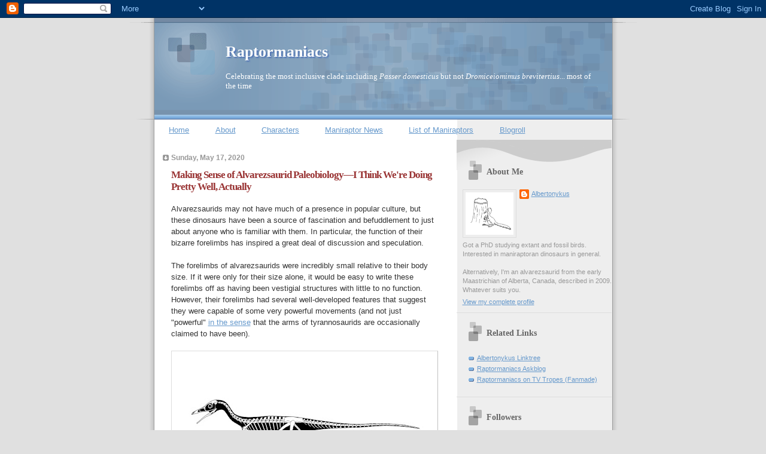

--- FILE ---
content_type: text/html; charset=UTF-8
request_url: https://albertonykus.blogspot.com/2020/05/
body_size: 48633
content:
<!DOCTYPE html>
<html dir='ltr' xmlns='http://www.w3.org/1999/xhtml' xmlns:b='http://www.google.com/2005/gml/b' xmlns:data='http://www.google.com/2005/gml/data' xmlns:expr='http://www.google.com/2005/gml/expr'>
<head>
<link href='https://www.blogger.com/static/v1/widgets/2944754296-widget_css_bundle.css' rel='stylesheet' type='text/css'/>
<meta content='text/html; charset=UTF-8' http-equiv='Content-Type'/>
<meta content='blogger' name='generator'/>
<link href='https://albertonykus.blogspot.com/favicon.ico' rel='icon' type='image/x-icon'/>
<link href='http://albertonykus.blogspot.com/2020/05/' rel='canonical'/>
<link rel="alternate" type="application/atom+xml" title="Raptormaniacs - Atom" href="https://albertonykus.blogspot.com/feeds/posts/default" />
<link rel="alternate" type="application/rss+xml" title="Raptormaniacs - RSS" href="https://albertonykus.blogspot.com/feeds/posts/default?alt=rss" />
<link rel="service.post" type="application/atom+xml" title="Raptormaniacs - Atom" href="https://www.blogger.com/feeds/8893026474426881196/posts/default" />
<!--Can't find substitution for tag [blog.ieCssRetrofitLinks]-->
<meta content='http://albertonykus.blogspot.com/2020/05/' property='og:url'/>
<meta content='Raptormaniacs' property='og:title'/>
<meta content='Celebrating the most inclusive clade including &lt;i&gt;Passer domesticus&lt;/i&gt; but not &lt;i&gt;Dromiceiomimus brevitertius&lt;/i&gt;... most of the time' property='og:description'/>
<title>Raptormaniacs: May 2020</title>
<style id='page-skin-1' type='text/css'><!--
/*
* Blogger Template Style
* Name:     TicTac (Blueberry)
* Date:     1 March 2004
* Updated by: Blogger Team
*/
/* ---( page defaults )--- */
body {
margin: 0;
padding: 0;
font-size: small;
text-align: center;
color: #333333;
background: #e0e0e0;
}
blockquote {
margin-top: 0;
margin-right: 0;
margin-bottom: 0;
margin-left: 30px;
padding-top: 10px;
padding-right: 0;
padding-bottom: 0;
padding-left: 20px;
font-size: 88%;
line-height: 1.5em;
color: #666;
background: url(https://resources.blogblog.com/blogblog/data/tictac_blue/quotes.gif) no-repeat top left;
}
blockquote p {
margin-top: 0;
}
abbr, acronym {
cursor: help;
font-style: normal;
border-bottom: 1px dotted;
}
code {
color: #996666;
}
hr {
display: none;
}
img {
border: none;
}
/* unordered list style */
ul {
list-style: none;
margin-left: 10px;
padding: 0;
}
li {
list-style: none;
padding-left: 14px;
margin-bottom: 3px;
background: url(https://resources.blogblog.com/blogblog/data/tictac_blue/tictac_blue.gif) no-repeat left 6px;
}
/* links */
a:link {
color: #6699cc;
}
a:visited {
color: #666699;
}
a:hover {
color: #5B739C;
}
a:active {
color: #5B739C;
text-decoration: none;
}
/* ---( layout structure )---*/
#outer-wrapper {
width: 847px;
margin: 0px auto 0;
text-align: left;
font: normal normal 100% Verdana, sans-serif;
background: url(https://resources.blogblog.com/blogblog/data/tictac_blue/tile_left.gif) repeat-y;
}
#content-wrapper {
margin-left: 42px; /* to avoid the border image */
width: 763px;
}
#main {
float: left;
width: 460px;
margin-top: 20px;
margin-right: 0;
margin-bottom: 0;
margin-left: 0;
padding-top: 0;
padding-right: 0;
padding-bottom: 0;
padding-left: 1em;
line-height: 1.5em;
word-wrap: break-word; /* fix for long text breaking sidebar float in IE */
overflow: hidden;     /* fix for long non-text content breaking IE sidebar float */
}
#sidebar {
float: right;
width: 259px;
padding-top: 20px;
padding-right: 0px;
padding-bottom: 0;
padding-left: 0;
font-size: 85%;
line-height: 1.4em;
color: #999999;
background: url(https://resources.blogblog.com/blogblog/data/tictac_blue/sidebar_bg.gif) no-repeat left top;
word-wrap: break-word; /* fix for long text breaking sidebar float in IE */
overflow: hidden;     /* fix for long non-text content breaking IE sidebar float */
}
/* ---( header and site name )--- */
#header-wrapper {
margin: 0;
padding: 0;
font: normal normal 100% 'Lucida Grande','Trebuchet MS';
background: #e0e0e0 url(https://resources.blogblog.com/blogblog/data/tictac_blue/top_div_blue_left.gif) no-repeat left top;
}
#header {
margin: 0;
padding-top: 25px;
padding-right: 60px;
padding-bottom: 35px;
padding-left: 160px;
color: #FFFFFF;
background: url(https://resources.blogblog.com/blogblog/data/tictac_blue/top_h1.gif) no-repeat bottom left;
}
#header h1 {
font-size: 200%;
text-shadow: #4F73B6 2px 2px 2px;
}
#header h1 a {
text-decoration: none;
color: #FFFFFF;
}
#header h1 a:hover {
color: #eee;
}
/* ---( main column )--- */
h2.date-header {
margin-top: 0;
padding-left: 14px;
font-size: 90%;
color: #999999;
background: url(https://resources.blogblog.com/blogblog/data/tictac_blue/date_icon_blue.gif) no-repeat left 50%;
}
.post h3 {
margin-top: 0;
font: normal bold 130% 'Lucida Grande','Trebuchet MS';
letter-spacing: -1px;
color: #993333;
}
.post {
margin-top: 0;
margin-right: 0;
margin-bottom: 1.5em;
margin-left: 0;
padding-top: 0;
padding-right: 0;
padding-bottom: 1.5em;
padding-left: 14px;
border-bottom: 1px solid #ddd;
}
.post h3 a,
.post h3 a:visited {
color: #993333;
text-decoration: none;
}
.post-footer {
margin: 0;
padding-top: 0;
padding-right: 0;
padding-bottom: 0;
padding-left: 14px;
font-size: 88%;
color: #999999;
background: url(https://resources.blogblog.com/blogblog/data/tictac_blue/tictac_grey.gif) no-repeat left 8px;
}
.post img, table.tr-caption-container {
padding: 6px;
border-top: 1px solid #ddd;
border-left: 1px solid #ddd;
border-bottom: 1px solid #c0c0c0;
border-right: 1px solid #c0c0c0;
}
.tr-caption-container img {
border: none;
padding: 0;
}
.feed-links {
clear: both;
line-height: 2.5em;
}
#blog-pager-newer-link {
float: left;
}
#blog-pager-older-link {
float: right;
}
#blog-pager {
text-align: center;
}
/* comment styles */
#comments {
padding: 10px 10px 0px 10px;
font-size: 85%;
line-height: 1.5em;
color: #666;
background: #eee url(https://resources.blogblog.com/blogblog/data/tictac_blue/comments_curve.gif) no-repeat top left;
}
#comments h4 {
margin-top: 20px;
margin-right: 0;
margin-bottom: 15px;
margin-left: 0;
padding-top: 8px;
padding-right: 0;
padding-bottom: 0;
padding-left: 40px;
font-family: "Lucida Grande", "Trebuchet MS";
font-size: 130%;
color: #666;
background: url(https://resources.blogblog.com/blogblog/data/tictac_blue/bubbles.gif) no-repeat 10px 0;
height: 29px !important; /* for most browsers */
height /**/:37px; /* for IE5/Win */
}
#comments ul {
margin-left: 0;
}
#comments li {
background: none;
padding-left: 0;
}
.comment-body {
padding-top: 0;
padding-right: 10px;
padding-bottom: 0;
padding-left: 25px;
background: url(https://resources.blogblog.com/blogblog/data/tictac_blue/tictac_blue.gif) no-repeat 10px 5px;
}
.comment-body p {
margin-bottom: 0;
}
.comment-author {
margin-top: 4px;
margin-right: 0;
margin-bottom: 0;
margin-left: 0;
padding-top: 0;
padding-right: 10px;
padding-bottom: 0;
padding-left: 60px;
color: #999;
background: url(https://resources.blogblog.com/blogblog/data/tictac_blue/comment_arrow_blue.gif) no-repeat 44px 2px;
}
.comment-footer {
border-bottom: 1px solid #ddd;
padding-bottom: 1em;
}
.deleted-comment {
font-style:italic;
color:gray;
}
/* ---( sidebar )--- */
.sidebar h2 {
margin-top: 0;
margin-right: 0;
margin-bottom: 0;
margin-left: 0;
padding-top: 25px;
padding-right: 0;
padding-bottom: 0;
padding-left: 40px;
font: normal bold 130% 'Lucida Grande','Trebuchet MS';
color: #666666;
height: 32px;
background: url(https://resources.blogblog.com/blogblog/data/tictac_blue/sidebar_icon.gif) no-repeat 10px 15px;
height: 32px !important; /* for most browsers */
height /**/:57px; /* for IE5/Win */
}
.sidebar .widget {
margin: 0;
padding-top: 0;
padding-right: 0;
padding-bottom: 10px;
padding-left: 10px;
border-bottom: 1px solid #ddd;
}
.sidebar li {
background: url(https://resources.blogblog.com/blogblog/data/tictac_blue/tictac_blue.gif) no-repeat left 5px;
}
.profile-textblock {
clear: both;
margin-left: 0;
}
.profile-img {
float: left;
margin-top: 0;
margin-right: 5px;
margin-bottom: 5px;
margin-left: 0;
border: 1px solid #ddd;
padding: 4px;
}
/* ---( footer )--- */
.clear { /* to fix IE6 padding-top issue */
clear: both;
}
#footer-wrapper {
margin: 0;
padding-top: 0;
padding-right: 0;
padding-bottom: 9px;
padding-left: 0;
font-size: 85%;
color: #ddd;
background: url(https://resources.blogblog.com/blogblog/data/tictac_blue/bottom_sill.gif) no-repeat bottom left;
}
#footer {
margin: 0;
padding-top: 20px;
padding-right: 320px;
padding-bottom: 20px;
padding-left: 95px;
background: url(https://resources.blogblog.com/blogblog/data/tictac_blue/bottom_sash_left.gif) no-repeat top left;
}
/** Page structure tweaks for layout editor wireframe */
body#layout #outer-wrapper,
body#layout #main,
body#layout #sidebar {
padding-top: 0;
margin-top: 0;
}
body#layout #outer-wrapper,
body#layout #content-wrapper {
width: 740px;
}
body#layout #sidebar {
margin-right: 0;
margin-bottom: 1em;
}
body#layout #header,
body#layout #footer,
body#layout #main {
padding: 0;
}
body#layout #content-wrapper {
margin: 0px;
}

--></style>
<link href='https://www.blogger.com/dyn-css/authorization.css?targetBlogID=8893026474426881196&amp;zx=ab664cac-4a24-45e7-870d-152d0f5b95a1' media='none' onload='if(media!=&#39;all&#39;)media=&#39;all&#39;' rel='stylesheet'/><noscript><link href='https://www.blogger.com/dyn-css/authorization.css?targetBlogID=8893026474426881196&amp;zx=ab664cac-4a24-45e7-870d-152d0f5b95a1' rel='stylesheet'/></noscript>
<meta name='google-adsense-platform-account' content='ca-host-pub-1556223355139109'/>
<meta name='google-adsense-platform-domain' content='blogspot.com'/>

</head>
<body>
<div class='navbar section' id='navbar'><div class='widget Navbar' data-version='1' id='Navbar1'><script type="text/javascript">
    function setAttributeOnload(object, attribute, val) {
      if(window.addEventListener) {
        window.addEventListener('load',
          function(){ object[attribute] = val; }, false);
      } else {
        window.attachEvent('onload', function(){ object[attribute] = val; });
      }
    }
  </script>
<div id="navbar-iframe-container"></div>
<script type="text/javascript" src="https://apis.google.com/js/platform.js"></script>
<script type="text/javascript">
      gapi.load("gapi.iframes:gapi.iframes.style.bubble", function() {
        if (gapi.iframes && gapi.iframes.getContext) {
          gapi.iframes.getContext().openChild({
              url: 'https://www.blogger.com/navbar/8893026474426881196?origin\x3dhttps://albertonykus.blogspot.com',
              where: document.getElementById("navbar-iframe-container"),
              id: "navbar-iframe"
          });
        }
      });
    </script><script type="text/javascript">
(function() {
var script = document.createElement('script');
script.type = 'text/javascript';
script.src = '//pagead2.googlesyndication.com/pagead/js/google_top_exp.js';
var head = document.getElementsByTagName('head')[0];
if (head) {
head.appendChild(script);
}})();
</script>
</div></div>
<div id='outer-wrapper'><div id='wrap2'>
<!-- skip links for text browsers -->
<span id='skiplinks' style='display:none;'>
<a href='#main'>skip to main </a> |
      <a href='#sidebar'>skip to sidebar</a>
</span>
<div id='header-wrapper'>
<div class='header section' id='header'><div class='widget Header' data-version='1' id='Header1'>
<div id='header-inner'>
<div class='titlewrapper'>
<h1 class='title'>
<a href='https://albertonykus.blogspot.com/'>
Raptormaniacs
</a>
</h1>
</div>
<div class='descriptionwrapper'>
<p class='description'><span>Celebrating the most inclusive clade including <i>Passer domesticus</i> but not <i>Dromiceiomimus brevitertius</i>... most of the time</span></p>
</div>
</div>
</div></div>
</div>
<div id='content-wrapper'>
<div id='crosscol-wrapper' style='text-align:center'>
<div class='crosscol section' id='crosscol'><div class='widget PageList' data-version='1' id='PageList1'>
<h2>Pages</h2>
<div class='widget-content'>
<ul>
<li>
<a href='https://albertonykus.blogspot.com/'>Home</a>
</li>
<li>
<a href='https://albertonykus.blogspot.com/p/about.html'>About</a>
</li>
<li>
<a href='https://albertonykus.blogspot.com/p/characters.html'>Characters</a>
</li>
<li>
<a href='https://albertonykus.blogspot.com/p/maniraptor-news.html'>Maniraptor News</a>
</li>
<li>
<a href='https://albertonykus.blogspot.com/p/list-of-maniraptors.html'>List of Maniraptors</a>
</li>
<li>
<a href='https://albertonykus.blogspot.com/p/blogroll.html'>Blogroll</a>
</li>
</ul>
<div class='clear'></div>
</div>
</div></div>
</div>
<div id='main-wrapper'>
<div class='main section' id='main'><div class='widget Blog' data-version='1' id='Blog1'>
<div class='blog-posts hfeed'>

          <div class="date-outer">
        
<h2 class='date-header'><span>Sunday, May 17, 2020</span></h2>

          <div class="date-posts">
        
<div class='post-outer'>
<div class='post hentry uncustomized-post-template' itemprop='blogPost' itemscope='itemscope' itemtype='http://schema.org/BlogPosting'>
<meta content='https://blogger.googleusercontent.com/img/b/R29vZ2xl/AVvXsEiq68kA-Nv9qxaNbohIf-wafty6nOcKw1bA3tLOdyvrpa3-YpNOmXUj0gds4xkamzEe9Izi82DYw-OB1e4704JKVCsY6iLYUZz5RbwKkvKqSnJQwo22oRfnjpcO3IU4ZxiZBdDHaXEKu_Q/s400/Mononykus.jpg' itemprop='image_url'/>
<meta content='8893026474426881196' itemprop='blogId'/>
<meta content='7532564558457726802' itemprop='postId'/>
<a name='7532564558457726802'></a>
<h3 class='post-title entry-title' itemprop='name'>
<a href='https://albertonykus.blogspot.com/2020/05/making-sense-of-alvarezsaurid.html'>Making Sense of Alvarezsaurid Paleobiology&#8212;I Think We're Doing Pretty Well, Actually</a>
</h3>
<div class='post-header'>
<div class='post-header-line-1'></div>
</div>
<div class='post-body entry-content' id='post-body-7532564558457726802' itemprop='description articleBody'>
Alvarezsaurids may not have much of a presence in popular culture, but these dinosaurs have been a source of fascination and befuddlement to just about anyone who is familiar with them. In particular, the function of their bizarre forelimbs has inspired a great deal of discussion and speculation.<br />
<br />
The forelimbs of alvarezsaurids were incredibly small relative to their body size. If it were only for their size alone, it would be easy to write these forelimbs off as having been vestigial structures with little to no function. However, their forelimbs had several well-developed features that suggest they were capable of some very powerful movements (and not just "powerful" <a href="https://twitter.com/TomHoltzPaleo/status/1208395919802155011">in the sense</a> that the arms of tyrannosaurids are occasionally claimed to have been).<br />
<br />
<table align="center" cellpadding="0" cellspacing="0" class="tr-caption-container" style="margin-left: auto; margin-right: auto; text-align: center;"><tbody>
<tr><td style="text-align: center;"><a href="https://blogger.googleusercontent.com/img/b/R29vZ2xl/AVvXsEiq68kA-Nv9qxaNbohIf-wafty6nOcKw1bA3tLOdyvrpa3-YpNOmXUj0gds4xkamzEe9Izi82DYw-OB1e4704JKVCsY6iLYUZz5RbwKkvKqSnJQwo22oRfnjpcO3IU4ZxiZBdDHaXEKu_Q/s1600/Mononykus.jpg" style="margin-left: auto; margin-right: auto;"><img border="0" data-original-height="1125" data-original-width="1500" height="300" src="https://blogger.googleusercontent.com/img/b/R29vZ2xl/AVvXsEiq68kA-Nv9qxaNbohIf-wafty6nOcKw1bA3tLOdyvrpa3-YpNOmXUj0gds4xkamzEe9Izi82DYw-OB1e4704JKVCsY6iLYUZz5RbwKkvKqSnJQwo22oRfnjpcO3IU4ZxiZBdDHaXEKu_Q/s400/Mononykus.jpg" width="400" /></a></td></tr>
<tr><td class="tr-caption" style="text-align: center;">Skeletal reconstruction of the alvarezsaurid <i>Mononykus</i>, by <a href="https://www.skeletaldrawing.com/theropods/mononykus">Scott Hartman</a> (used with permission).</td></tr>
</tbody></table><br />
For starters, the humerus (upper arm bone) of alvarezsaurids had a strongly projecting deltopectoral crest, an attachment point for musculature responsible for drawing the forelimbs towards the body. This action likely would have been further enhanced by the keeled, bony sternum (breastbone). Furthermore, the ulna (one of the forearm bones) of alvarezsaurids had a well-developed olecranon process, which projects backward from the elbow joint and serves as an attachment point for muscles that extend the elbow.<br />
<br />
Ever since the discovery of <i>Mononykus</i> revealed this unusual forelimb anatomy, these features have been likened to those of many animals in which the forelimbs are specialized for digging (Perle et al., 1993). Both the enlarged deltopectoral crest and olecranon process support muscles that can help digging animals break up whatever substrate they are excavating and shift it aside.<br />
<br />
There are other aspects of alvarezsaurid anatomy that appear to be consistent with some form of digging behavior as well. These include an elongated hip region (later alvarezsaurids had seven hip vertebrae, up from the five ancestrally present in maniraptorans) in which the hip vertebrae were fused with the pelvic girdle into a synsacrum, which could have potentially served a bracing function during digging activity. In contrast, the lower extremities of the pelvic girdle in digging animals generally experience less stress, and as a result the tips of their pubis bones have often reduced or lost their connection with one another. This, too, is seen in alvarezsaurids.<br />
<br />
<table align="center" cellpadding="0" cellspacing="0" class="tr-caption-container" style="margin-left: auto; margin-right: auto; text-align: center;"><tbody>
<tr><td style="text-align: center;"><a href="https://blogger.googleusercontent.com/img/b/R29vZ2xl/AVvXsEiSTFbXtdONXkjisdJy7l_VJIXn1EN3MQgINXHwjWt7oQMUCKJOhMTEGstvN32CfxNiqRZn0awaGMu0RtOvV00MowPbNJuSgi4Tp3f0Fa7bXlVjdn_Bsuj7ynNycjK2IL7w2JDY1gEtc18/s1600/mononykusarm.png" style="margin-left: auto; margin-right: auto;"><img border="0" data-original-height="358" data-original-width="532" height="215" src="https://blogger.googleusercontent.com/img/b/R29vZ2xl/AVvXsEiSTFbXtdONXkjisdJy7l_VJIXn1EN3MQgINXHwjWt7oQMUCKJOhMTEGstvN32CfxNiqRZn0awaGMu0RtOvV00MowPbNJuSgi4Tp3f0Fa7bXlVjdn_Bsuj7ynNycjK2IL7w2JDY1gEtc18/s320/mononykusarm.png" width="320" /></a></td></tr>
<tr><td class="tr-caption" style="text-align: center;">Diagram showing the unusual forelimb skeleton of <i>Mononykus</i>, from Perle et al. (1993). Later studies would show that most alvarezsaurids had three-fingered hands, though the other two fingers were much smaller than the large thumb (as can be seen in Hartman's skeletal in the previous figure).</td></tr>
</tbody></table><br />
To be clear, it is widely recognized that alvarezsaurids almost certainly <i>weren't</i> using their forelimbs to dig tunnels or construct burrows for themselves. It's quite evident that the forelimbs would have been too short for that to have been practical. Instead, they share some additional forelimb characteristics with animals that practice <b>hook-and-pull digging</b>, in which a pointed appendage is hooked into a hard substrate and then used to tear that material apart, usually during the process of finding food. Animals that regularly perform this behavior include anteaters, pangolins, and some armadillos, namely the giant armadillo (<i>Priodontes maximus</i>), naked-tailed armadillos (<i>Cabassous</i> spp.), and three-banded armadillos (<i>Tolypeutes</i> spp.).<br />
<br />
Although many adaptations for scratch-digging burrows are also advantageous for hook-and-pull digging, and some species practice both, hook-and-pull diggers tend to have a few other features that are generally not found in species that only scratch-dig. For example, hook-and-pull diggers usually have a single claw on each hand that is massively enlarged compared to the other claws, which allows them to concentrate force into a single sharp point to fracture the hard substrates that they break into. As it happens, alvarezsaurids fit this pattern as well, seeing as their thumb and its corresponding claw were much, much larger and more robust than the other two fingers on their hand. <i>Mononykus</i> (meaning "one claw") was named for this trait. In one alvarezsaurid (<i>Linhenykus</i>), the two smaller fingers appear to have been lost entirely.<br />
<br />
<table align="center" cellpadding="0" cellspacing="0" class="tr-caption-container" style="margin-left: auto; margin-right: auto; text-align: center;"><tbody>
<tr><td style="text-align: center;"><a href="https://blogger.googleusercontent.com/img/b/R29vZ2xl/AVvXsEhPT8cSGOruvQ9DJN_3y4vRqbAor5GkX5a4dvY-7mYqnWkw6ZNRy4uDmlAqeyHukffQiyxwL1V7MXnWqGesjGecn2MvUvhWE93o8D-I6r-f5EGAPOeQ2nL-IGwyIjd1Q5PiYM_TMzWoJTk/s1600/digginghands.png" style="margin-left: auto; margin-right: auto;"><img border="0" data-original-height="889" data-original-width="1214" height="234" src="https://blogger.googleusercontent.com/img/b/R29vZ2xl/AVvXsEhPT8cSGOruvQ9DJN_3y4vRqbAor5GkX5a4dvY-7mYqnWkw6ZNRy4uDmlAqeyHukffQiyxwL1V7MXnWqGesjGecn2MvUvhWE93o8D-I6r-f5EGAPOeQ2nL-IGwyIjd1Q5PiYM_TMzWoJTk/s320/digginghands.png" width="320" /></a></td></tr>
<tr><td class="tr-caption" style="text-align: center;">From left to right: diagrams depicting the hand skeletons of an aardvark (<i>Orycteropus afer</i>, a scratch digger), a silky anteater (<i>Cyclopes</i> sp., a hook-and-pull digger), and <i>Mononykus</i>, from Senter (2005). (In case you missed the memo: it has been proposed that there are <a href="https://academic.oup.com/zoolinnean/article-abstract/183/3/687/4716749">seven species</a> of silky anteater.)</td></tr>
</tbody></table><br />
The enlarged claw of hook-and-pull diggers exhibits a great capacity for flexing towards the palm, which is important for gaining purchase on the materials that they excavate. At the same time, the fingers and claws are typically restricted from performing side-to-side rotation, guarding them from the risk of dislocation during strenuous digging (Taylor, 1978). In 2005, Phil Senter presented a study investigating the range of motion in the forelimbs of <i>Mononykus</i>. He found that even though the shoulder and elbow joints were quite limited in their range of motion, the base of the thumb could extend and flex in a wide arc of 86&#176; and the corresponding claw could do so in an arc of 162&#176; while being restricted in side-to-side rotation, providing another line of evidence consistent with hook-and-pull digging. (The mobility of the wrist joint could not be reliably reconstructed.)<br />
<br />
<table align="center" cellpadding="0" cellspacing="0" class="tr-caption-container" style="margin-left: auto; margin-right: auto; text-align: center;"><tbody>
<tr><td style="text-align: center;"><a href="https://blogger.googleusercontent.com/img/b/R29vZ2xl/AVvXsEj_fzFVeJY6ByUhQPKUdACvrz0Opb2MP4gSd39AmerM1bmEVfRbs3dvh_oyZWRfR6HKmH7yr_JHcw0RwDWBXpMSb3k3Q7mI7yrt_JtmBqApXbsLmA1WbagBlJbMn1nXrqHasoIhO-Jo_a4/s1600/mononykusforelimbmotion.png" style="margin-left: auto; margin-right: auto;"><img border="0" data-original-height="572" data-original-width="545" height="400" src="https://blogger.googleusercontent.com/img/b/R29vZ2xl/AVvXsEj_fzFVeJY6ByUhQPKUdACvrz0Opb2MP4gSd39AmerM1bmEVfRbs3dvh_oyZWRfR6HKmH7yr_JHcw0RwDWBXpMSb3k3Q7mI7yrt_JtmBqApXbsLmA1WbagBlJbMn1nXrqHasoIhO-Jo_a4/s400/mononykusforelimbmotion.png" width="381" /></a></td></tr>
<tr><td class="tr-caption" style="text-align: center;">Inferred range of motion in the upper arm (A), forearm (B), base of the thumb (C), and thumb claw (D) of <i>Mononykus</i>, from Senter (2005).</td></tr>
</tbody></table><br />
For this blog post, the concept that alvarezsaurids used their forelimbs for hook-and-pull digging will be called the "<b>pickaxe model</b>". This emphasizes the core concept that, much like how one might use a pickaxe, hook-and-pull digging primarily involves fracturing and prying apart hard substrates, as opposed to other methods of digging. This term also avoids assumptions about <i>what</i> type of substrates alvarezsaurids might have been breaking apart, which I will discuss later in this post.<br />
<br />
It's probably fair to say that the pickaxe model is the leading hypothesis regarding alvarezsaurid forelimb function (Perle et al., 1994; Chiappe et al., 2002; Senter, 2005; Longrich and Currie, 2009). However, in my experience it is not rare for it to be viewed with some incredulity in popular contexts. Even when it is not outright challenged, it is sometimes presented as being the best only out of a range of subpar options.<br />
<br />
Before I consider some doubts regarding the pickaxe model that have been raised in informal settings though, I would like to examine responses to the hypothesis in technical publications. Has the pickaxe model been disputed in the scientific literature? The answer to this is yes, and the most extensive arguments that I'm aware of were put forth by Agnolin et al. (2012) in their description of <i>Bonapartenykus</i>.<br />
<br />
Agnolin et al. argued that movement in the alvarezsaurid forelimb was severely limited, with the implication that this would have prevented alvarezsaurids from engaging in digging behavior. To start off, they cited the restricted range of motion at the shoulder joint and the absence of an olecranon fossa on the humerus (not to be confused with the olecranon process on the ulna) in support of this premise.<br />
<br />
However, limited range of motion at the shoulder is actually quite common in digging animals (Sansalone et al., 2020), likely as an adaptation to buttress their joints against the stresses of excavation. As for the absence of an olecranon fossa, this fossa is often reduced or lost in animals that typically hold the elbow joint in a flexed posture (Seiffert, 2010), which many digging animals do, and is consistent with the results of Senter (2005). In fact, the olecranon fossa tends to be most strongly developed not in digging animals, but in quadrupedal runners that need to keep the forelimbs straightened most of the time (Heinrich and Houde, 2006; Salton and Sargis, 2008). Although some digging specialists do have a marked olecranon fossa (Puttick and Jarvis, 1977), these species habitually use methods of digging in which increased extension of the elbow is important (Gasc et al., 1986). In other diggers, like pangolins (Steyn et al., 2018), the olecranon fossa may be fairly modest. Thus, neither of these traits is in direct contradiction to the pickaxe model.<br />
<br />
<table align="center" cellpadding="0" cellspacing="0" class="tr-caption-container" style="margin-left: auto; margin-right: auto; text-align: center;"><tbody>
<tr><td style="text-align: center;"><a href="https://blogger.googleusercontent.com/img/b/R29vZ2xl/AVvXsEiI90ngwGBRCupLO5K67skYLQ4tO5wAGZcMEuTpLp0JGPDlMqjAaJPbvjFS9uVyJmfCvsyvpxuW_bPN4YUkR8JULRnFVtuE9TBAhpnsvBIW5yol8yw5SU70Y6KA9uH_0tq_Rf8MNjX4mSU/s1600/pangolinhumerus.png" style="margin-left: auto; margin-right: auto;"><img border="0" data-original-height="785" data-original-width="426" height="320" src="https://blogger.googleusercontent.com/img/b/R29vZ2xl/AVvXsEiI90ngwGBRCupLO5K67skYLQ4tO5wAGZcMEuTpLp0JGPDlMqjAaJPbvjFS9uVyJmfCvsyvpxuW_bPN4YUkR8JULRnFVtuE9TBAhpnsvBIW5yol8yw5SU70Y6KA9uH_0tq_Rf8MNjX4mSU/s320/pangolinhumerus.png" width="173" /></a></td></tr>
<tr><td class="tr-caption" style="text-align: center;">The humerus of a ground pangolin (<i>Smutsia temminckii</i>), from Steyn et al. (2018). Note the shallow olecranon fossa ("Fo").</td></tr>
</tbody></table><br />
Agnolin et al. went on to question Senter's finding that the thumb of <i>Mononykus</i> was capable of swinging in a wide arc, referencing a "detailed analysis" by Sereno (2001) that had found that the base of the thumb could only extend by 15&#176;. Yet Senter's results also indicate relatively limited extension at this joint, with <i>flexion</i> accounting for most of the range of motion. Sereno likewise found that the joint was more capable of flexion than extension, with both extension and flexion combined permitting an arc of 50&#176;. Although not as large as the 86&#176; arc that Senter found, Sereno's results still indicate that the thumb of <i>Mononykus</i> could form an adequate-looking hook when flexed, especially when considered alongside the movement possible by the thumb claw.<br />
<br />
As far as I can tell, Sereno did not explain exactly what methods he used to infer range of motion (his paper was primarily concerned with the phylogenetic position of alvarezsaurids and not their functional morphology), so assessing the cause of discrepancies between the two studies is difficult. Regardless, even if one accepts the more limited range of motion that Sereno reported, it could scarcely be interpreted as evidence that alvarezsaurids were incapable of digging. As a matter of fact, Sereno wrote within his article that the unusual features of alvarezsaurid forelimbs "probably indicate digging habits", so he himself evidently didn't view his range of motion study as an impediment to the pickaxe model.<br />
<br />
<table align="center" cellpadding="0" cellspacing="0" class="tr-caption-container" style="margin-left: auto; margin-right: auto; text-align: center;"><tbody>
<tr><td style="text-align: center;"><a href="https://blogger.googleusercontent.com/img/b/R29vZ2xl/AVvXsEhfLazDLO5fhZquQmV1AWZRZjUUYJ33kwoDsh3PSDgw2FpXU2WNJG981Yi6Xb24Kh-nFKX6NGTDUTPsh09r5S_hCg2-j-npg71L8CblT2IzHUmiFUqaU6urbupiikABApbJTDm4lZ38Jlo/s1600/serenomononykus.png" style="margin-left: auto; margin-right: auto;"><img border="0" data-original-height="902" data-original-width="797" height="320" src="https://blogger.googleusercontent.com/img/b/R29vZ2xl/AVvXsEhfLazDLO5fhZquQmV1AWZRZjUUYJ33kwoDsh3PSDgw2FpXU2WNJG981Yi6Xb24Kh-nFKX6NGTDUTPsh09r5S_hCg2-j-npg71L8CblT2IzHUmiFUqaU6urbupiikABApbJTDm4lZ38Jlo/s320/serenomononykus.png" width="283" /></a></td></tr>
<tr><td class="tr-caption" style="text-align: center;">Range of motion in the thumb of <i>Mononykus</i> as inferred by Sereno (2001). Compare to the results of Senter (2005) two figures above.</td></tr>
</tbody></table><br />
Lastly, Agnolin et al. expressed skepticism that alvarezsaurid forelimbs were capable of powerful movements at all, noting that some flightless birds with essentially useless forelimbs have an elbow joint and enlarged olecranon process similar to those of alvarezsaurids. However, as I will discuss shortly, the functional advantages of having a large olecranon process in diggers also requires that the rest of the forearm is relatively short. Although flightless birds may have quite reduced forelimbs, to my knowledge none of them exhibit proportions like those of alvarezsaurids, in which the olecranon process is <i>so</i> long compared to the rest of the forearm. Furthermore, flightless birds generally lack the other features suggestive of the pickaxe model, such as enlarged muscle attachments on the humerus or the strongly-developed hand claw.<br />
<br />
<table align="center" cellpadding="0" cellspacing="0" class="tr-caption-container" style="margin-left: auto; margin-right: auto; text-align: center;"><tbody>
<tr><td style="text-align: center;"><a href="https://blogger.googleusercontent.com/img/b/R29vZ2xl/AVvXsEg0V2bqaN-eX9htOrlQeftuiP5aicZkj_EWybjuISoIJ_YiR_tjYcVZAt-cEJlBRVsyW3OXP0h5YYL_c1-lXjgnQJPLp6mPoww6mPdHOv-UJO3SOz9UGJdyvryvOYKPG3GVp0qU8TWW_6I/s1600/mundiaforearm.png" style="margin-left: auto; margin-right: auto;"><img border="0" data-original-height="381" data-original-width="174" height="320" src="https://blogger.googleusercontent.com/img/b/R29vZ2xl/AVvXsEg0V2bqaN-eX9htOrlQeftuiP5aicZkj_EWybjuISoIJ_YiR_tjYcVZAt-cEJlBRVsyW3OXP0h5YYL_c1-lXjgnQJPLp6mPoww6mPdHOv-UJO3SOz9UGJdyvryvOYKPG3GVp0qU8TWW_6I/s320/mundiaforearm.png" width="146" /></a></td></tr>
<tr><td class="tr-caption" style="text-align: center;">The forearm bones of the extinct flightless rail <i>Mundia elpenor</i>, from Olson (1973). The ulna is on the right, with the olecranon process pointing downward. Agnolin et al. (2012) cited this paper in support of their argument that flightless birds may have well-developed olecranon processes comparable to those of alvarezsaurids. Pardon me if I'm not convinced of the similarity...<br />
(Olson described a second species of flightless rail in the same paper, and Agnolin et al. also reference the phorusrhacid <i>Paraphysornis</i>, but the ulnae of those birds don't exhibit more than a passing similarity to those of alvarezsaurids either, in my estimation.)</td></tr>
</tbody></table><br />
Given all that, I can't say that I find Agnolin et al.'s objections to the pickaxe model very convincing. How about discussions outside of the technical literature? From what I've seen, by far the main factor that raises apprehension of the pickaxe model is just <i>how</i> short alvarezsaurid forelimbs were. It's a reasonable thought to have: intuitively, we expect appendages that were employed in such arduous activity to be large in absolute size. However, there's a reason I don't think that the extreme length reduction of alvarezsaurid forelimbs is in conflict with the pickaxe model at all.<br />
<br />
That reason is this: short appendages are <b><i>good</i></b> for digging. <br />
<br />
That may sound strange, but at a basic level (i.e.: the level of biomechanics that I understand), it comes down to lever mechanics. In a lever system, force is applied to an in-lever and exerted on an external load by an out-lever. The longer the in-lever is relative to the out-lever, the more force can be exerted by the out-lever for the same amount of force applied. (Conversely, a relatively shorter in-lever allows the lever system to act more quickly, but with less strength.)<br />
<br />
<table align="center" cellpadding="0" cellspacing="0" class="tr-caption-container" style="margin-left: auto; margin-right: auto; text-align: center;"><tbody>
<tr><td style="text-align: center;"><a href="https://blogger.googleusercontent.com/img/b/R29vZ2xl/AVvXsEgF6UyvC7oTc5RVBignLJmMYqBkZTpEH8Yy06nFXxi1V4gRgdXSSsfa4XI6s9fWvvJS6K5bEJ01Q4IPur-EhtqLHJ79FpAFkQ6_NOVBBj1-PXTgkDkALL7bvx02zgiyTKbo4Y1ugYpO6oY/s1600/lever.png" style="margin-left: auto; margin-right: auto;"><img border="0" data-original-height="268" data-original-width="1028" height="104" src="https://blogger.googleusercontent.com/img/b/R29vZ2xl/AVvXsEgF6UyvC7oTc5RVBignLJmMYqBkZTpEH8Yy06nFXxi1V4gRgdXSSsfa4XI6s9fWvvJS6K5bEJ01Q4IPur-EhtqLHJ79FpAFkQ6_NOVBBj1-PXTgkDkALL7bvx02zgiyTKbo4Y1ugYpO6oY/s400/lever.png" width="400" /></a></td></tr>
<tr><td class="tr-caption" style="text-align: center;">Diagram of a lever system (specifically a class 1 lever, though the distinction is not particularly important for this post), by Pearson Scott Foresman, public domain. "Effort" represents the force applied to the in-lever, causing the out-lever to act against the resistance of a load.</td></tr>
</tbody></table><br />
The forearm of an animal that uses its forelimbs for digging can be seen as a lever system, with the olecranon process as the in-lever and the rest of the forearm as the out-lever. Seeing as digging generally demands great strength, it is usually advantageous for a digging animal to have a relatively long olecranon process (increasing the length of the in-lever) and a relatively short remainder of the forearm (decreasing the length of the out-lever). The same principle can explain why a digging lifestyle might favor pronounced muscle attachment points on the humerus, but reduction in the length of the humerus overall.<br />
<br />
<table align="center" cellpadding="0" cellspacing="0" class="tr-caption-container" style="margin-left: auto; margin-right: auto; text-align: center;"><tbody>
<tr><td style="text-align: center;"><a href="https://blogger.googleusercontent.com/img/b/R29vZ2xl/AVvXsEhzM4M4RHPQ-DuUQbu4uK4XdQ1pbppHNX7r2WhZdz2oBhg0w3PtoyXwy2F9VB3hyL2__UaLiUynhnf5-q6y3e9OgQNjxJFc31hAAhqL8-zPdKlURHP1VP33BN5LI2v0u7AFPCa8NINMzjQ/s1600/fossorialulnae.png" style="margin-left: auto; margin-right: auto;"><img border="0" data-original-height="940" data-original-width="1409" height="267" src="https://blogger.googleusercontent.com/img/b/R29vZ2xl/AVvXsEhzM4M4RHPQ-DuUQbu4uK4XdQ1pbppHNX7r2WhZdz2oBhg0w3PtoyXwy2F9VB3hyL2__UaLiUynhnf5-q6y3e9OgQNjxJFc31hAAhqL8-zPdKlURHP1VP33BN5LI2v0u7AFPCa8NINMzjQ/s400/fossorialulnae.png" width="400" /></a></td></tr>
<tr><td class="tr-caption" style="text-align: center;">Lever mechanics applied to ulnae, from Longrich and Currie (2009). (A) shows how the ulna can be seen as a lever system and (B) compares the ulnae of various theropods and mammals. The ulnae on the left belong to theropods, including several alvarezsaurids and the presumably non-digging <i>Deinonychus</i> and <i>Allosaurus</i>. The ulnae on the right belong to digging mammals, including an aardvark (<i>Orycteropus</i>), a pangolin (<i>Manis</i>), a giant armadillo (<i>Priodontes</i>), and an eastern mole (<i>Scalopus</i>). The numbers represent mechanical advantage, a measure of how long the in-lever is compared to the out-lever. The ulnae of alvarezsaurids consistently have mechanical advantage values comparable to those of digging mammals.</td></tr>
</tbody></table><br />
And this is essentially what we see in nature (Coombs, 1983; Kley and Kearney, 2007). You can look at any specialized digging animal, and I'm willing to bet that the vast majority of the time, the appendages that it uses for digging will be shorter than those of a similarly-sized, non-digging species to which it is reasonably closely related. The short limbs are a feature, not a bug.<br />
<br />
<table align="center" cellpadding="0" cellspacing="0" class="tr-caption-container" style="margin-left: auto; margin-right: auto; text-align: center;"><tbody>
<tr><td style="text-align: center;"><a href="https://blogger.googleusercontent.com/img/b/R29vZ2xl/AVvXsEhtxIRlJZkKc2rBm7OzaDjgxcS8-SL0eZEhDzfTEAgX2SOAHruXMf5GhyphenhyphenzwKIy6wX1SzYo305yUV0Ypvm523hyphenhyphenuYhGwScH7RKwjCppVUphHzxaolGGllhGSPzs3XpQM_4PSjd0AbW5o3oQ/s1600/dasypus.jpg" style="margin-left: auto; margin-right: auto;"><img border="0" data-original-height="280" data-original-width="640" height="175" src="https://blogger.googleusercontent.com/img/b/R29vZ2xl/AVvXsEhtxIRlJZkKc2rBm7OzaDjgxcS8-SL0eZEhDzfTEAgX2SOAHruXMf5GhyphenhyphenzwKIy6wX1SzYo305yUV0Ypvm523hyphenhyphenuYhGwScH7RKwjCppVUphHzxaolGGllhGSPzs3XpQM_4PSjd0AbW5o3oQ/s400/dasypus.jpg" width="400" /></a></td></tr>
<tr><td class="tr-caption" style="text-align: center;">Skeleton of a nine-banded armadillo (<i>Dasypus novemcinctus</i>), a scratch digger, photographed by David F. Schmidt, public domain. This species is not even a particularly specialized digger as armadillos go, but the forelimbs (especially the forearms) are visibly short relative to its body size.</td></tr>
</tbody></table><br />
<table align="center" cellpadding="0" cellspacing="0" class="tr-caption-container" style="margin-left: auto; margin-right: auto; text-align: center;"><tbody>
<tr><td style="text-align: center;"><a href="https://blogger.googleusercontent.com/img/b/R29vZ2xl/AVvXsEhTP_KW1bqLTijOofXAIccnoFHaSthS0HCF4GMbuvIbCCjv29n8QHlCDme6o5U258GQ70uqjMAz0mvLfy37aEwm2bEFcsi-Do_MMjOb_UuwY7nnMwnqU5pM-QHKCuIKGNTKAImZLwg39ts/s1600/procavia.jpg" style="margin-left: auto; margin-right: auto;"><img border="0" data-original-height="342" data-original-width="640" height="214" src="https://blogger.googleusercontent.com/img/b/R29vZ2xl/AVvXsEhTP_KW1bqLTijOofXAIccnoFHaSthS0HCF4GMbuvIbCCjv29n8QHlCDme6o5U258GQ70uqjMAz0mvLfy37aEwm2bEFcsi-Do_MMjOb_UuwY7nnMwnqU5pM-QHKCuIKGNTKAImZLwg39ts/s400/procavia.jpg" width="400" /></a></td></tr>
<tr><td class="tr-caption" style="text-align: center;">Skeleton of a rock hyrax (<i>Procavia capensis</i>), a non-digging <a href="https://en.wikipedia.org/wiki/Atlantogenata">atlantogenatan</a> similar in size to the nine-banded armadillo, photographed by David F. Schmidt, public domain. Despite not being especially specialized for fast running (which tends to promote increased limb length), the hyrax has relatively longer forelimbs, even accounting for the more extended limb posture it has been mounted in.</td></tr>
</tbody></table><br />
We need not even look only at mammals or forelimbs. Below are two species of burrowing frogs, the black rain frog (<i>Breviceps fuscus</i>), which digs with its hindlimbs, and the marbled snout-burrower (<i>Hemisus marmoratus</i>), which digs mostly with its head. Can you guess which is which?<br />
<br />
<table align="center" cellpadding="0" cellspacing="0" class="tr-caption-container" style="margin-left: auto; margin-right: auto; text-align: center;"><tbody>
<tr><td style="text-align: center;"><a href="https://blogger.googleusercontent.com/img/b/R29vZ2xl/AVvXsEjr_Jp35nEifgotaQLBM7LM_mxyrlPKtHhs_cpH2Be6GFJdwuNcecXuwafSfSAjSNFjGYPny9hLeGhaBQqjxTpmRoLg7sgSZBOhF7zo-F9hLP6FxkZ7ZHQGYf7Nm6UKcaUItZ6q3arQiZM/s1600/hemisusbreviceps.jpg" style="margin-left: auto; margin-right: auto;"><img border="0" data-original-height="350" data-original-width="600" height="233" src="https://blogger.googleusercontent.com/img/b/R29vZ2xl/AVvXsEjr_Jp35nEifgotaQLBM7LM_mxyrlPKtHhs_cpH2Be6GFJdwuNcecXuwafSfSAjSNFjGYPny9hLeGhaBQqjxTpmRoLg7sgSZBOhF7zo-F9hLP6FxkZ7ZHQGYf7Nm6UKcaUItZ6q3arQiZM/s400/hemisusbreviceps.jpg" width="400" /></a></td></tr>
<tr><td class="tr-caption" style="text-align: center;">The marbled snout-burrower (left) digs mostly with its head, whereas the black rain frog (right) digs with its feet, from van Dijk (2001) and composited into a single figure by <a href="https://blogs.scientificamerican.com/tetrapod-zoology/the-remarkably-weird-skeletons-of-frogs/">Darren Naish</a>. The marbled snout-burrower has a more pointed snout that it uses to penetrate soil, but the overall length of its skull is shorter compared to the rest of its body. Meanwhile, the hindlimbs of the black rain frog are much shorter and stockier for its size.</td></tr>
</tbody></table><br />
All right. But if short appendages are so useful for digging, why don't any of the extant hook-and-pull diggers have forelimbs reduced to the extent seen in alvarezsaurids? I suspect that it has to do with the fact that, even though these animals evolved this behavior several times independently, all of them are mammals that inherited quadrupedal locomotion from their ancestors. Using the limbs in locomotion exerts selective pressures on their anatomy that may be at odds with their use in digging. Not only are the stresses experienced during walking different from those during digging (Toledo et al., 2020), limbs that are used in weight support must be long enough to raise an animal's body off the ground, constraining them in how short they can get.<br />
<br />
Ah, comes the rejoinder: pangolins are bipedal hook-and-pull diggers, and they haven't shrunk their forelimbs down to alvarezsaurid proportions! The <a href="https://www.youtube.com/watch?v=B95NdS77fZM">bipedal locomotion</a> of pangolins is now fairly well known thanks to popular documentary footage of them trundling endearingly on two legs. Far be it from me to complain about any positive attention given to pangolins; they certainly <a href="https://www.pangolinsg.org/">could use</a> as much of it as they can get. However, many viewers appear to have come away from these video clips with misconceptions about the prevalence and frequency of pangolin bipedality.<br />
<br />
In reality, only one out of the eight extant pangolin species walks <i>primarily</i> on two legs (Kingdon and Hoffmann, 2013; Challender et al., 2020). That one is the ground pangolin, which happens to be the one most frequently featured in documentaries. Even the ground pangolin is not an obligate biped, however; it can and does use quadrupedal locomotion on occasion, especially to clamber over inclined surfaces. Perhaps more importantly, it also uses its forelimbs to excavate and enlarge burrows. Although burrowing involves digging, and thus would select for relatively short digging appendages, this must be balanced with pressures demanding that those appendages have sufficient reach, as would be required for an animal to construct a space large enough to fit its entire body into.<br />
<br />
<table align="center" cellpadding="0" cellspacing="0" class="tr-caption-container" style="margin-left: auto; margin-right: auto; text-align: center;"><tbody>
<tr><td style="text-align: center;"><a href="https://blogger.googleusercontent.com/img/b/R29vZ2xl/AVvXsEgtkFDZZM_R0cnrtOjoM0G73y0Vlp7XKRXIGTflWXzNdqx9toJxK14xRulCNqYJaJk4Dak2hS2OPDbEybWdtMBV3bDjBbNOMLFYdsZR4CFHiID7VJcXEx25m1Ox4s0LQ0b0eY79u9DNT1U/s1600/goldenmoledigging.png" style="margin-left: auto; margin-right: auto;"><img border="0" data-original-height="652" data-original-width="754" height="276" src="https://blogger.googleusercontent.com/img/b/R29vZ2xl/AVvXsEgtkFDZZM_R0cnrtOjoM0G73y0Vlp7XKRXIGTflWXzNdqx9toJxK14xRulCNqYJaJk4Dak2hS2OPDbEybWdtMBV3bDjBbNOMLFYdsZR4CFHiID7VJcXEx25m1Ox4s0LQ0b0eY79u9DNT1U/s320/goldenmoledigging.png" width="320" /></a></td></tr>
<tr><td class="tr-caption" style="text-align: center;">Diagram showing part of the burrowing cycle of a Grant's golden mole (<i>Eremitalpa granti</i>), from Gasc et al. (1986). Note how the forelimb skeleton is relatively short, but needs to be <i>just</i> long enough to reach past the head.</td></tr>
</tbody></table><br />
In contrast, alvarezsaurids evolved from fully bipedal ancestors that most likely did not use the forelimbs for any form of locomotion, which could have given their forelimbs the freedom to shrink to smaller relative sizes than in digging mammals. There may have been another factor at play here, too: limbs that are not involved in locomotion have a tendency to increase drag while an animal is moving about, and it is therefore beneficial for there to be a mechanism that can keep these limbs as close to the body as possible. As noted previously, the shoulder and elbow joints of alvarezsaurids had limited ranges of motion (potentially another adaptation to digging), which would have prevented the forelimbs from folding up against the body. An alternative to achieving a similar effect then would have been to reduce the size of the limbs themselves.<br />
<br />
Thus, there are at least two plausible selective pressures (improved digging mechanics and reduced drag) that would have favored short forelimbs in alvarezsaurids if they were using their forelimbs for digging, and both of these pressures may have conceivably acted to a greater extent on alvarezsaurids than on digging mammals on account of their demonstrably different ancestral body plan. Are these explanations speculative? Certainly. However, they illustrate how the short length of alvarezsaurid forelimbs could have been a logical <i>consequence</i> of specialization for digging, rather than a contradiction of the pickaxe model.<br />
<br />
Another argument I've sometimes seen leveled against the pickaxe model is that alvarezsaurid thumb claws were of the wrong shape to have served as digging implements; that they were not sharp enough, flat enough, or hooked enough compared to those of mammalian hook-and-pull diggers. I've found these allegations difficult to verify for several reasons, not least of which is because high-resolution photographs showing the hand claws of a range of extant hook-and-pull diggers from multiple angles and (especially critically) without the overlying keratin sheath are hard to come by.<br />
<br />
I can still give it a try though using what resources I can access. The vast majority of alvarezsaurid thumb claw fossils that I know of have worn tips, making it hard to assess how sharp they may have been in life. The most completely preserved example that I'm aware of is from <i>Linhenykus</i>, and it tapers to what looks like a serviceable point to me. The curvature, though seemingly not as hooked as in some mammalian hook-and-pull diggers, looks comparable to that of the digging claws in certain <a href="https://teakdoor.com/Gallery/albums/userpics/10004/pangolin_anteater_scaly_anteater.jpg">pangolins</a>, especially given that the keratin sheath is not preserved. I will grant that the underside of the claw tends to be rounded instead of flattened in alvarezsaurids (though I remain uncertain as to the status of this feature in the bony claw core of mammalian hook-and-pull diggers). Despite this, a flat-bottomed claw doesn't seem imperative if the claw was being used mostly for breaking (as opposed to shoveling) hard substrate. I don't see anything that clearly would have prevented <i>Linhenykus</i> from using its thumb claw for hook-and-pull digging, let alone <i>Albertonykus</i>, <i>Mononykus</i>, or MPD 100/120 (the "Tugriken Shireh alvarezsaur") with their more robust claws.<br />
<br />
<table align="center" cellpadding="0" cellspacing="0" class="tr-caption-container" style="margin-left: auto; margin-right: auto; text-align: center;"><tbody>
<tr><td style="text-align: center;"><a href="https://blogger.googleusercontent.com/img/b/R29vZ2xl/AVvXsEgTuWpk1MdDnjgsKXwvp0yQ5m9Ncf5T-qdAPQ8nuOR9_zEQ_M83Qz6AJc1e-2NHTJSlSa8TZjnYWTRHIiw7UeQ3mvmmrj2KrTi7o8qB3mT0R23Im4CJCBjiL3UNqEQKvI8scfoqm78kcxE/s1600/linhenykusclaw.png" style="margin-left: auto; margin-right: auto;"><img border="0" data-original-height="190" data-original-width="1080" height="70" src="https://blogger.googleusercontent.com/img/b/R29vZ2xl/AVvXsEgTuWpk1MdDnjgsKXwvp0yQ5m9Ncf5T-qdAPQ8nuOR9_zEQ_M83Qz6AJc1e-2NHTJSlSa8TZjnYWTRHIiw7UeQ3mvmmrj2KrTi7o8qB3mT0R23Im4CJCBjiL3UNqEQKvI8scfoqm78kcxE/s400/linhenykusclaw.png" width="400" /></a></td></tr>
<tr><td class="tr-caption" style="text-align: center;">The thumb claw of <i>Linhenykus</i> from multiple angles (attached to the rest of the thumb in the leftmost image), from Xu et al. (2013).</td></tr>
</tbody></table><br />
As with the subject of limb length, we must also consider that extant hook-and-pull diggers additionally use their hand claws for other functions, like weight-bearing (armadillos), climbing (most pangolins and anteaters), and burrowing (armadillos and pangolins), exposing them to potentially competing selective pressures. Alvarezsaurids most likely weren't using their claws for any of these functions, and as a result I would not expect their claws to have been strictly identical to those of mammalian hook-and-pull diggers.<br />
<br />
However, qualitative impressions only go so far. It would be nice if someone did a quantitative comparison between alvarezsaurid claw shape and those of other animals... well, as it turns out, someone has! Lautenschlager (2014) was mostly concerned with investigating the function of therizinosaur claws, but as part of this study he assembled a large dataset characterizing claw shape in a variety of mammals and theropods, including alvarezsaurids. When all the claw shapes were plotted out (using a <a href="https://www.geol.umd.edu/~tholtz/G331/lectures/331biomech.html">principal components analysis</a>), alvarezsaurids fell right within the field formed by digging mammals. What's more, of the three mammals that alvarezsaurids plotted closest to, two of them were hook-and-pull diggers: the giant armadillo and a pangolin of unspecified species. (The third mammal was the plains pocket gopher, <i>Geomys bursarius</i>, a scratch-digging rodent.) Although this does not <i>demonstrate</i> that alvarezsaurids used their claws for digging, it does suggest that their claw shapes were within the range of variation we'd expect of digging animals.<br />
<br />
<table align="center" cellpadding="0" cellspacing="0" class="tr-caption-container" style="margin-left: auto; margin-right: auto; text-align: center;"><tbody>
<tr><td style="text-align: center;"><a href="https://blogger.googleusercontent.com/img/b/R29vZ2xl/AVvXsEjz9r_NxawoVNr7CiuRKrc2-JPNZ6sCshTePX_zQgjavjrXDusQO5Sh1l8FStGNJBwzfwTcvFIpsje0fALESI91yvSCrRHRRWNKNGuCHG3rtw6Pj9V_3f48IXtwU9nZLjB5Igl8KnisXjc/s1600/clawmorphospace.png" style="margin-left: auto; margin-right: auto;"><img border="0" data-original-height="682" data-original-width="1014" height="269" src="https://blogger.googleusercontent.com/img/b/R29vZ2xl/AVvXsEjz9r_NxawoVNr7CiuRKrc2-JPNZ6sCshTePX_zQgjavjrXDusQO5Sh1l8FStGNJBwzfwTcvFIpsje0fALESI91yvSCrRHRRWNKNGuCHG3rtw6Pj9V_3f48IXtwU9nZLjB5Igl8KnisXjc/s400/clawmorphospace.png" width="400" /></a></td></tr>
<tr><td class="tr-caption" style="text-align: center;">Morphospace graph depicting the range of claw shapes observed in theropods and mammals, from Lautenschlager (2014). The claws of alvarezsaurids fall entirely within the space formed by those of fossorial (digging) mammals.</td></tr>
</tbody></table><br />
So as far as I'm concerned, no aspect of alvarezsaurid morphology described to date is inconsistent with the pickaxe model. We can also approach this topic from a different perspective: what characteristics would we <i>expect</i> to see in an animal that practices hook-and-pull digging?<br />
<br />
In a 1983 study on the functional morphology of clawed herbivorous mammals (e.g.: ground sloths, chalicotheres, etc.), Margery Chalifoux Coombs outlined a list of features that are commonly found in and likely adaptive for digging mammals, including hook-and-pull diggers. We can use this list as a guideline for predicting forelimb-dominated digging in extinct tetrapods. It's worthy of note that Coombs used these features to infer digging habits in mylodontid ground sloths, years before mylodontids were identified as probable tracemakers of large burrows from South America (Vizcaíno et al., 2001).<br />
<br />
What follows is Coombs's list of digging-associated traits (not necessarily in the order she presented them in), with parenthetical comments assessing their presence in alvarezsaurids. I have modified the wording of each entry, partly to account for differences between the musculature of mammals and dinosaurs, but I've tried to preserve the functional significance of each feature:<br />
<ol><li>Relatively short forelimbs (<b>yes</b>)</li>
<li>Enlarged attachment points for muscles that pull the forelimb towards the body (<b>yes</b>, large deltopectoral crest and keeled sternum)</li>
<li>Enlarged attachment points for muscles that extend the elbow (<b>yes</b>, elongated olecranon process)</li>
<li>Enlarged attachment points for muscles that extend the wrist and fingers (<b>yes</b>, large humeral ectepicondyle)</li>
<li>Enlarged attachment points for muscles that flex the wrist and fingers (<b>yes</b>, large humeral entepicondyle in <i>Patagonykus</i>, merged or replaced with an enlarged distal condyle in later alvarezsaurids)</li>
<li>Sequential reduction of the forelimb elements towards the tip, such that the wrist and palm are shorter than the forearm, which is in turn shorter than the upper arm (<b>yes</b>), including palm bones that are short and wide (<b>yes</b>)</li>
<li>Hip region of the vertebral column long and fused to the pelvis (<b>yes</b>, synsacrum with up to seven vertebrae)</li>
<li>Reduced contact between the pubis bones (<b>yes</b>)</li>
</ol>(Funnily, several of these traits are convergent with modern birds, which once led some paleontologists to consider alvarezsaurids a type of avialan. It makes some sense why those traits would arise in both groups: forelimb-powered flight likely also favors the ability to draw the forelimbs forcefully towards the body. Of course, it selects in a rather different direction when it comes to forelimb <i>length</i>.)<br />
<br />
Coombs additionally noted a long tail for balance as a common trait of large digging mammals, and one is certainly present in most mammalian hook-and-pull diggers. Like most other non-pygostylian theropods, alvarezsaurids had tails that would be considered long by mammalian standards. However, seeing as they would have inherited this tail from already long-tailed ancestors, I think it's fair to exclude it as an adaptation specifically for digging in this case, even if it was potentially of use during excavation.<br />
<br />
Based on similarities among extant hook-and-pull diggers, we can probably add at least a few more anatomical predictions specific to this method of digging:<br />
<ol start="9"><li>Single massively enlarged claw on each hand (<b>yes</b>)</li>
<li>Great capacity for flexion of the enlarged claw (<b>yes</b>)</li>
</ol>As Coombs also pointed out, though we might expect digging species to possess <i>many</i> of these features, not all of them are found in all digging mammals. She specifically noted trade-offs with other forelimb functions (such as running and climbing) as potential reasons why the acquisition of these characteristics might be compromised. However, two of the digging taxa she examined did have all or nearly all of the listed features: pangolins and the giant armadillo. Beyond their ecological similarities, these two taxa share an interesting commonality: they may not be obligate bipeds, but they are the most bipedal of the taxa studied, habitually adopting bipedal locomotion for at least short distances (Vizcaíno and Milne, 2002). Perhaps, then, we can formulate one more prediction: <br />
<ol start="11"><li>A digging animal that is less dependent on its forelimbs for non-digging functions is likely to acquire more of the previously listed features</li>
</ol>Do alvarezsaurids fit this pattern? They sure do!<br />
<br />
In a <a href="https://www.youtube.com/watch?v=dSpfakhXry8">conversation</a> with science communicator Aron Ra, Viktor Radermacher commented (around 1:16:30 in the linked video), "If you have the arm of <i>Shuvuuia</i> or <i>Mononykus</i>, there's only one thing you can do with it." One might say that that's not strictly true; extant hook-and-pull diggers may also use their forelimbs for walking, burrowing, climbing, fighting, or self defense. However, the core of the matter is this: none of those functions on its own is known (from extant analogues and biomechanical principles) to have favored the specific combination of features that we observe in alvarezsaurid forelimbs. The <i><b>only</b></i> behavior I know of that selects for this suite of characteristics is hook-and-pull digging, and I've yet to see any convincing evidence demonstrating that alvarezsaurids were incapable of it.<br />
<br />
<table align="center" cellpadding="0" cellspacing="0" class="tr-caption-container" style="margin-left: auto; margin-right: auto; text-align: center;"><tbody>
<tr><td style="text-align: center;"><a href="https://blogger.googleusercontent.com/img/b/R29vZ2xl/AVvXsEg5quJTd5ai-m_84VwWrsIGzXGmQkM8ZduLM_T94nQVG0TcPqh6aeryXKLje5fR0JO37NWTW6zPlzrYPYmyuFOlaQ0yX-eWkPmH0GYRsagkp1znxiqy9Xji86NiNwCIaUALW0y2Qafltyc/s1600/Nemegtonykus.png" style="margin-left: auto; margin-right: auto;"><img border="0" data-original-height="780" data-original-width="1280" height="244" src="https://blogger.googleusercontent.com/img/b/R29vZ2xl/AVvXsEg5quJTd5ai-m_84VwWrsIGzXGmQkM8ZduLM_T94nQVG0TcPqh6aeryXKLje5fR0JO37NWTW6zPlzrYPYmyuFOlaQ0yX-eWkPmH0GYRsagkp1znxiqy9Xji86NiNwCIaUALW0y2Qafltyc/s400/Nemegtonykus.png" width="400" /></a></td></tr>
<tr><td class="tr-caption" style="text-align: center;">Restoration of <i>Nemegtonykus</i> here to break up the wall of text, by <a href="https://drawingwithdinosaurs.tumblr.com/">Scott Reid</a> (used with permission).</td></tr>
</tbody></table><br />
If alvarezsaurids were digging, <i>what</i> were they digging into? Extant hook-and-pull diggers are all <b>myrmecophages</b> (eaters of ants and termites) that use their digging skills to open up insect nests so that they can consume the occupants. As a consequence, this behavior has been inferred for alvarezsaurids as well. In an abstract for the Society of Vertebrate Paleontology conference in 2000, Nick Longrich called this concept the "<b>aardraptor</b>" hypothesis.<br />
<br />
Besides their adaptations for hook-and-pull digging, alvarezsaurids do seem to have exhibited other traits that are common in myrmecophagous mammals (Longrich and Currie, 2009). These include a toothless gap at the tip of the lower jaw, a large number of small, simple teeth*, long, narrow jaws, weak mandibles, and simplified jaw joints. Additionally, myrmecophages often have a long, sticky tongue for capturing their prey. In alvarezsaurids, the bony hyoid that would have supported the tongue is known in <i>Shuvuuia</i>; it has not been described in detail, but has been said to be "well-developed" (Chiappe et al., 2002). (Unfortunately, <i>Shuvuuia</i> was not included in a <a href="https://journals.plos.org/plosone/article?id=10.1371/journal.pone.0198078">recent study</a> on the hyoid morphology of archosaurs and its relation to tongue mobility.)<br />
<br />
*Some myrmecophages (such as anteaters and pangolins) have lost teeth altogether. Nonetheless, increase in tooth number is also a recurring trend in myrmecophages: the giant armadillo, the numbat (<i>Myrmecobius fasciatus)</i>, and the bat-eared fox (<i>Otocyon megalotis</i>) all have some of the highest tooth counts among land mammals. <br />
<br />
<table align="center" cellpadding="0" cellspacing="0" class="tr-caption-container" style="margin-left: auto; margin-right: auto; text-align: center;"><tbody>
<tr><td style="text-align: center;"><a href="https://blogger.googleusercontent.com/img/b/R29vZ2xl/AVvXsEgU3eCjVt6vcghWojd6cQPiYbkgYeFAvIp_nB1PwQfRB7NoLlX9wowflQYVSsSNJtnh59RnzPmF4Q5NmVDlE0tAhfxXH7-LUngyZ4DgXO8w9dmsaxhfAe1OivtKdMdwI3TnAKdsTiclGgE/s1600/shuvuuiaskull.png" style="margin-left: auto; margin-right: auto;"><img border="0" data-original-height="687" data-original-width="657" height="320" src="https://blogger.googleusercontent.com/img/b/R29vZ2xl/AVvXsEgU3eCjVt6vcghWojd6cQPiYbkgYeFAvIp_nB1PwQfRB7NoLlX9wowflQYVSsSNJtnh59RnzPmF4Q5NmVDlE0tAhfxXH7-LUngyZ4DgXO8w9dmsaxhfAe1OivtKdMdwI3TnAKdsTiclGgE/s320/shuvuuiaskull.png" width="306" /></a></td></tr>
<tr><td class="tr-caption" style="text-align: center;">Skull of <i>Shuvuuia</i>, from Chiappe et al. (1998). Note the long, tubular snout and well-developed hyoid ("hyo").</td></tr>
</tbody></table><br />
Unlike hook-and-pull digging, myrmecophagy is widespread enough among living animals that we need not restrict ourselves to mammals in considering extant analogues. In fact, there are myrmecophagous theropods today: many species of woodpeckers feed primarily on ants (which can comprise 50-95% of their diet), particularly those in the genera <i>Colaptes</i>, <i>Geocolaptes</i>, <i>Jynx</i>, and <i>Picus</i>, as well as some species of <i>Dryocopus</i> and <i>Mulleripicus</i> (Billerman et al., 2020; Winkler and Christie, 2020), and they share some similarities with mammalian myrmecophages. As flying birds, woodpeckers naturally haven't modified their forelimbs into excavation tools, but their head is famously specialized for breaking through hard substrates. They also possess a long, sticky tongue for collecting prey. Myrmecophagous woodpeckers often forage on the ground, on rotting logs, and at the bases of trees, habitats that presumably would have been accessible to alvarezsaurids as well.<br />
<br />
<table align="center" cellpadding="0" cellspacing="0" class="tr-caption-container" style="margin-left: auto; margin-right: auto; text-align: center;"><tbody>
<tr><td style="text-align: center;"><a href="https://blogger.googleusercontent.com/img/b/R29vZ2xl/AVvXsEhJ_iUfdkbp-vIR9idsKdIyov4xKc67IBr1hUED6_nJdSh4ukXuCIDrbVV4Nhep_b1hb5-c7pUdjsQQFXVhcidmOBQmF_noH_N4NIZwgYLZF9MsrcaNaQ531InBByXBsyu3C_k1NO0KOJo/s1600/751px-Picus_viridis_sharpei_108a.jpg" style="margin-left: auto; margin-right: auto;"><img border="0" data-original-height="599" data-original-width="751" height="255" src="https://blogger.googleusercontent.com/img/b/R29vZ2xl/AVvXsEhJ_iUfdkbp-vIR9idsKdIyov4xKc67IBr1hUED6_nJdSh4ukXuCIDrbVV4Nhep_b1hb5-c7pUdjsQQFXVhcidmOBQmF_noH_N4NIZwgYLZF9MsrcaNaQ531InBByXBsyu3C_k1NO0KOJo/s320/751px-Picus_viridis_sharpei_108a.jpg" width="320" /></a></td></tr>
<tr><td class="tr-caption" style="text-align: center;">An immature European green woodpecker (<i>Picus viridis</i>) feeding on ants using its long tongue, photographed by Luis García, under <a href="https://creativecommons.org/licenses/by-sa/3.0/es/deed.en">CC BY-SA 3.0 ES</a>.</td></tr>
</tbody></table><br />
What types of social insects might alvarezsaurids have eaten? Longrich and Currie (2009) suggested that their primary targets were wood-nesting termites, traces of which are commonly found in fossilized wood at some localities where alvarezsaurids are known from. Contrary to popular artistic depictions, it appears unlikely that alvarezsaurids fed on mound-building termites, which might not even have existed during the Mesozoic. Even though supposed fossil termite mounds have been reported from Jurassic and even Triassic deposits, these records have been viewed with much skepticism (Krishna et al., 2013; Genise, 2017). Instead, the termite body fossil record and molecular clock estimates suggest that mound-building termites only evolved during the Cenozoic.<br />
<br />
Longrich and Currie also argued that Cretaceous ants probably weren't abundant enough to have been the main prey of alvarezsaurids, noting that ants only account for a small fraction of species in Cretaceous insect assemblages (up to 1.2% according to LaPolla et al., 2013). Although body fossils of Cretaceous termites account for similarly small fractions despite the presence of their trace fossils (1% or less according to Engel et al., 2009), Longrich and Currie suggested that their lower preservation potential could be attributed to the "cryptic lifestyle" of wood-nesting termites, likely referencing the fact that such species may spend all or most of their time inside their nests. In any event, the relatively limited insect fossil record seems to suggest that early termites were an available food source to alvarezsaurids, maybe supplemented by the possibly rarer ants.<br />
<br />
<table align="center" cellpadding="0" cellspacing="0" class="tr-caption-container" style="margin-left: auto; margin-right: auto; text-align: center;"><tbody>
<tr><td style="text-align: center;"><a href="https://blogger.googleusercontent.com/img/b/R29vZ2xl/AVvXsEhihyphenhyphencIgwz9lI6XsZ25MHKlMy2jtfL78dMybBqwOAnxJ_IirUlClHDK7BH3iWcI37SFVz8OJoE3j-fhaY97wnl99z6pXrRR2tfu1gpRiP7-bJTo2irTBKO7pwYRaOCgb3cylDWC_y6F44s/s1600/termites.jpeg" style="margin-left: auto; margin-right: auto;"><img border="0" data-original-height="435" data-original-width="667" height="208" src="https://blogger.googleusercontent.com/img/b/R29vZ2xl/AVvXsEhihyphenhyphencIgwz9lI6XsZ25MHKlMy2jtfL78dMybBqwOAnxJ_IirUlClHDK7BH3iWcI37SFVz8OJoE3j-fhaY97wnl99z6pXrRR2tfu1gpRiP7-bJTo2irTBKO7pwYRaOCgb3cylDWC_y6F44s/s320/termites.jpeg" width="320" /></a></td></tr>
<tr><td class="tr-caption" style="text-align: center;">Pacific dampwood termites (<i>Zootermopsis angusticollis</i>), photographed by Joe Kunkel, under <a href="https://creativecommons.org/licenses/by-nc/4.0/">CC BY-NC 4.0</a>. These are an extant type of wood-nesting termite. Did alvarezsaurids feed on similar species during the Cretaceous? Maybe...</td></tr>
</tbody></table><br />
As with the pickaxe model, the aardraptor hypothesis has its critics. Agnolin et al. (2012) took exception to the evidence from cranial morphology that Longrich and Currie presented, pointing out that all of those characteristics are widespread in armadillos (only some of which are specialized myrmecophages). Regardless, the fact remains that the skull features mentioned have evolved independently in many myrmecophagous groups. Thus, the observable cranial anatomy of alvarezsaurids is at least <i>consistent</i> with a myrmecophagous diet.<br />
<br />
A common concern I've seen directed towards the aardraptor hypothesis again centers around the short forelimbs of alvarezsaurids, namely that process of breaching a insect nest would put the rest of an alvarezsaurid's body too close to the bites and stings of its potential prey for much comfort. However, I have yet to come across any evidence that forelimb length in myrmecophages plays an important role in minimizing counterattacks from their prey, except possibly in anteaters (Navarrete and Ortega, 2011), and even they frequently take numerous bites and stings. Instead, both myrmecophagous mammals (Reiss, 2000) and woodpeckers (Winkler and Christie, 2020) tend to have thick, tough skin that allows them to tolerate retribution from the insects, at least long enough for a worthwhile feeding bout. Although most myrmecophages do eventually retreat from the onslaught, the skin of the aardvark is said to be such an effective defense that it is virtually unfazed by the bites of most termites (Kingdon et al., 2013). In addition, myrmecophages usually have behavioral adaptations that reduce their exposure to their prey's arsenal, such as targeting less aggressive insect species and limiting the amount of time spent at each nest (Redford, 1987; Reiss, 2000). Both of these certainly could have been options for alvarezsaurids.<br />
<br />
In any case, it's not clear to me how longer forelimbs in myrmecophages are critical protection against biting and stinging insects. Once the insects start mounting a defense, they're likely to attack any point of contact with the nest, no matter how long the appendage it is attached to. And even though myrmecophages generally feed only for short periods at each nest, these feeding bouts often still allow ample time for defending insects to march up beyond the snouts and forelimbs of their predators. Not to mention, what exactly is so vulnerable about the rest of the body that it needs to be unreachable by insects? If one is willingly exposing themselves to a multitude of bites and stings, a few more on the back are unlikely to be more painful than, say, on the nose, which already needs to be put in close contact with the nest to begin with. <br />
<br />
At most, longer limbs might limit the number of insects that can attack at once by placing a smaller surface area in contact with the nest, but this evidently isn't essential to most myrmecophages. In the video below, a feeding short-beaked echidna (<i>Tachyglossus aculeatus</i>) is shown climbing all over a termite mound with its belly held very close to the substrate, and at one point it shoves almost its entire head into the hole in the mound that it has dug out. Not exactly ideal actions to take if minimal contact with the nest was a top priority.<br />
<br />
<div class="separator" style="clear: both; text-align: center;"><iframe allowfullscreen="" class="YOUTUBE-iframe-video" data-thumbnail-src="https://i.ytimg.com/vi/aKzy4vjuR0E/0.jpg" frameborder="0" height="266" src="https://www.youtube.com/embed/aKzy4vjuR0E?feature=player_embedded" width="320"></iframe></div><br />
In this other video, a black-bellied pangolin (<i>Phataginus tetradactylus</i>) is shown eating ants. The ants climb up its body via its snout and limbs pretty quickly, but this doesn't prevent it from continuing to feed. Is this because its relatively long forelimbs (compared to those of an alvarezsaurid) bought it significantly more feeding time? I doubt it. (As an aside, notice how other than the strong flexion of the fingers, only a fairly small degree of motion by the rest of the forelimb is needed for the pangolin to tear off pieces of wood.)<br />
<br />
<div class="separator" style="clear: both; text-align: center;"><iframe allowfullscreen="" class="YOUTUBE-iframe-video" data-thumbnail-src="https://i.ytimg.com/vi/dMvMclikeCA/0.jpg" frameborder="0" height="266" src="https://www.youtube.com/embed/dMvMclikeCA?feature=player_embedded" width="320"></iframe></div><br />
Another video on the same channel also shows how quickly ants can start climbing all over a feeding pangolin without deterring it. If anything, the pangolin in that video (understandably) looks more irritated by the ants on its face, which would have been there irrespective of its forelimb length.<br />
<br />
<div class="separator" style="clear: both; text-align: center;"><iframe allowfullscreen="" class="YOUTUBE-iframe-video" data-thumbnail-src="https://i.ytimg.com/vi/MfC8LPiLXkY/0.jpg" frameborder="0" height="266" src="https://www.youtube.com/embed/MfC8LPiLXkY?feature=player_embedded" width="320"></iframe></div><br />
Though one might be tempted to attribute these feeding patterns to the protection offered by the pangolins' scales, the scales are more suited to defense against predators than against insects (Challender et al., 2020), and the more heavily-armored ground pangolin is not immune to counterattacks from ants (Swart et al., 1999). Besides, can we really exclude the possibility that alvarezsaurids had their own integumentary specializations that served as armor against insect weaponry, perhaps akin to the dense, scale-like feathering on the faces of honey buzzards (Sievwright and Higuchi, 2016)? We cannot.<br />
<br />
Furthermore, there is no particular reason to assume that if alvarezsaurids were myrmecophagous, they must have kept their forelimbs and chest constantly pressed up against the substrate while they were feeding. It is at least as likely that they stepped back once they had broken into a nest and then brought only their narrow snout in contact with defending insects. Even some extant myrmecophages, like the Indian pangolin (<i>Manis crassicaudata</i>), normally cease digging once they have exposed their prey (Challender et al., 2020).<br />
<br />
Later alvarezsaurids not only had unusual forelimbs, but highly specialized hindlimbs as well, and it has been proposed that this, too, poses a problem for the aardraptor hypothesis. Their hindlimb anatomy indicates that they were likely well adapted to <b>cursoriality</b> (running), having very long lower legs and feet relative to their body size. Their feet also exhibit a very extreme form of the <a href="https://archosaurmusings.wordpress.com/2009/10/23/what-is-an-acrtometatarsal/">arctometatarsalian</a> condition, in which the second and fourth metatarsals (long bones of the foot) are tightly appressed to each other close to the base of the foot, "pinching" the third metatarsal between them. An arctometatarsus evolved independently in many groups of Mesozoic theropods, and may have been advantageous for agile locomotion (Snively and Russell, 2003).<br />
<br />
<table align="center" cellpadding="0" cellspacing="0" class="tr-caption-container" style="margin-left: auto; margin-right: auto; text-align: center;"><tbody>
<tr><td style="text-align: center;"><a href="https://blogger.googleusercontent.com/img/b/R29vZ2xl/AVvXsEi3FpIKqvVC2WSF03IgUzcmoRpU4APsmNkyHrD8Ywy2meMw56WcvrF_LxbGA2edZbsScQZVTunY_51UD8q_zFBKdm3p6ETEkDd7CySHcp_J0oKgozAF_-aOeupevTKDeHgmRPzeFIKXu64/s1600/linhenykusfoot.png" style="margin-left: auto; margin-right: auto;"><img border="0" data-original-height="551" data-original-width="308" height="320" src="https://blogger.googleusercontent.com/img/b/R29vZ2xl/AVvXsEi3FpIKqvVC2WSF03IgUzcmoRpU4APsmNkyHrD8Ywy2meMw56WcvrF_LxbGA2edZbsScQZVTunY_51UD8q_zFBKdm3p6ETEkDd7CySHcp_J0oKgozAF_-aOeupevTKDeHgmRPzeFIKXu64/s320/linhenykusfoot.png" width="179" /></a></td></tr>
<tr><td class="tr-caption" style="text-align: center;">The foot of <i>Linhenykus</i>, in front (left) and back (right) views, from Xu et al. (2013). Note how the two metatarsals on either side are tightly appressed to each other for much of the foot's length.</td></tr>
</tbody></table><br />
These cursorial adaptations may seem at odds with myrmecophagy, because many myrmecophagous mammals have unusually low metabolic rates, which are unlikely to support a highly cursorial lifestyle. Myrmecophages have the potential to attain much larger body sizes than other insectivorous animals, because ants and termites tend to live at high concentrations. However, even though ants and termites are rich in protein, much of this protein is locked up inside their hard-to-digest chitin exoskeletons, and it appears that this may require large myrmecophages to maintain low metabolic rates.<br />
<br />
A direct investigation of whether myrmecophagy could support alvarezsaurids would be highly theoretical at best, given that we'd need to obtain values for many variables we currently lack solid knowledge of, such as the productivity of ecosystems in which alvarezsaurids lived, insect abundance in those same communities, and the energy budgets of alvarezsaurids. Even so, maybe extant myrmecophages can provide us with clues about how large a myrmecophage can get without substantially reducing its metabolism.<br />
<br />
Although early studies suggested that only mammals less than 1 kg could live off a mainly myrmecophagous diet while maintaining a typical mammalian metabolism (McNab, 1984), more recent research has upped this threshold to 11-13 kg (McNab, 2000a), which happens to be close to the maximum size of the aardwolf (<i>Proteles cristata</i>; Hunter, 2019), a myrmecophagous hyena. The aardwolf's metabolic rate was once considered to be abnormally low, which was interpreted as evidence that myrmecophagy promotes low metabolism at its size. Subsequent studies though have found that it has a metabolism typical for a mammal of its size (McNab, 2000b) and not significantly lower than expected of a carnivoran (Cooper and Withers, 2006). Among myrmecophagous woodpeckers, even the very specialized ground woodpecker (<i>Geocolaptes olivaceus</i>) does not have a reduced metabolism for a bird of its size (Kemp et al., 2017), but this is perhaps unsurprising given that even the largest woodpeckers are well below 1 kg in mass.<br />
<br />
<table align="center" cellpadding="0" cellspacing="0" class="tr-caption-container" style="margin-left: auto; margin-right: auto; text-align: center;"><tbody>
<tr><td style="text-align: center;"><a href="https://blogger.googleusercontent.com/img/b/R29vZ2xl/AVvXsEiKf-ZNzvfqiECL3HcBwOcxeXeGcTYYyAZdo6qdXSsrrNRzW2EYKzJNab9pdGyxm54jBLq9nPoQDB_vVp-ef8uHnlo6I9zFbQ_R0hzZcGVTX_0AGxHSOygQcsK677vmAhsfuS9t-R7b5uw/s1600/Proteles_cristatus1.jpg" style="margin-left: auto; margin-right: auto;"><img border="0" data-original-height="400" data-original-width="600" height="213" src="https://blogger.googleusercontent.com/img/b/R29vZ2xl/AVvXsEiKf-ZNzvfqiECL3HcBwOcxeXeGcTYYyAZdo6qdXSsrrNRzW2EYKzJNab9pdGyxm54jBLq9nPoQDB_vVp-ef8uHnlo6I9zFbQ_R0hzZcGVTX_0AGxHSOygQcsK677vmAhsfuS9t-R7b5uw/s320/Proteles_cristatus1.jpg" width="320" /></a></td></tr>
<tr><td class="tr-caption" style="text-align: center;">An aardwolf, photographed by Dominik Käuferle, under <a href="https://creativecommons.org/licenses/by-sa/3.0/deed.en">CC BY-SA 3.0</a>. Is this small hyena the largest an myrmecophage can get while maintaining a standard mammalian metabolism?</td></tr>
</tbody></table><br />
Interestingly, a threshold of 11-13 kg would exceed the body size of nearly all known alvarezsaurids (Benson et al., 2018), other than the emu-sized <i>Patagonykus</i> and <i>Bonapartenykus</i>. Although the forelimb of <i>Patagonykus</i> indicates that it had many of the digging-related traits mentioned previously, the hindlimbs of these larger taxa are incompletely known and their skulls remain undiscovered, so there exists a real possibility that they did not share the same ecology or physiology as the smaller alvarezsaurids. One of the most curious trends known in alvarezsaurid evolution is their tendency towards smaller body size later in their history, being among the few non-avialan dinosaurs known to have reached sizes smaller than 1 kg. Might this have been an adaptation to specialize in myrmecophagy without compromising metabolic rate? It would be hard to test, but it's not an unreasonable hypothesis.<br />
<br />
It has also been suggested that the cursorial adaptations of alvarezsaurids could have been advantageous for a myrmecophagous lifestyle (Xu et al., 2010). Being speedy runners likely would have helped such small dinosaurs escape from predators, but cursorial limb proportions can allow for increased energy savings during locomotion as well (as has been recently proposed for large theropods by Dececchi et al., 2020). Due to the often patchy distribution of their prey, myrmecophages may need to travel long distances while foraging, and an efficient means of getting around certainly would have been conducive to doing so.<br />
<br />
Even so, it's strange that there are no cursorial myrmecophages alive today, isn't it? Well... there are, actually: sengis!<br />
<br />
Sengis are a group of small African mammals that are sometimes called "elephant shrews", though they are <a href="https://en.wikipedia.org/wiki/Afrotheria">more closely related to elephants</a> than to shrews. Many sengi species feed primarily on ants and termites, which they lick up with a long, sticky tongue (Rathbun, 2009; Kingdon et al., 2013). They are also the most cursorially specialized mammals of their size (Lovegrove and Mowoe, 2014), able to run very quickly by <a href="https://www.youtube.com/watch?v=jqmhPYPzjkk">bounding</a> in an antelope-like manner. The largest sengis are about the same size as some alvarezsaurids. In fact, at over 700 g (Rovero et al., 2008), they are more than four times the size of the smallest known alvarezsaurids!<br />
<br />
<table align="center" cellpadding="0" cellspacing="0" class="tr-caption-container" style="margin-left: auto; margin-right: auto; text-align: center;"><tbody>
<tr><td style="text-align: center;"><a href="https://blogger.googleusercontent.com/img/b/R29vZ2xl/AVvXsEhVhk-HdoYD8Wh2LKGYwF5dFDwjlkIt9IDSZ-x-NcQ02vlHWSkzEugC22aA3ljosX6Qajqq2PosRuhWbxCz7K98mtY8l3eN2zSFOA8Adq1TCXHCOQ2xQMfvceXdPNqKDvR0prTrv_ulx7E/s1600/800px-Rhynchocyon_petersi_from_side.jpg" style="margin-left: auto; margin-right: auto;"><img border="0" data-original-height="533" data-original-width="800" height="213" src="https://blogger.googleusercontent.com/img/b/R29vZ2xl/AVvXsEhVhk-HdoYD8Wh2LKGYwF5dFDwjlkIt9IDSZ-x-NcQ02vlHWSkzEugC22aA3ljosX6Qajqq2PosRuhWbxCz7K98mtY8l3eN2zSFOA8Adq1TCXHCOQ2xQMfvceXdPNqKDvR0prTrv_ulx7E/s320/800px-Rhynchocyon_petersi_from_side.jpg" width="320" /></a></td></tr>
<tr><td class="tr-caption" style="text-align: center;">A black and rufous sengi (<i>Rhynchocyon petersi</i>), photographed by Joey Makalintal, under <a href="https://creativecommons.org/licenses/by/2.0/deed.en">CC BY 2.0</a>.</td></tr>
</tbody></table><br />
Sengis provide some interesting insights into what it takes to be a cursorial insectivore. To sustain their cursorial lifestyle, sengis have higher body temperatures (averaging 37.2&#176;C) than their closest living relatives, the tenrecs and golden moles (averaging 32.8&#176;C) (Lovegrove and Mowoe, 2014). As it happens, the lower body temperatures of the latter groups are close to some of the body temperatures that have been estimated for non-avialan maniraptorans through eggshell geochemistry (Eagle et al., 2015; Dawson et al., 2020). Did alvarezsaurids exhibit elevated body temperatures compared to other non-avialan maniraptorans as well? It would be interesting to find out; we do have possible alvarezsaurid eggshell fossils (Agnolin et al., 2012; Yang et al., 2018).<br />
<br />
<table align="center" cellpadding="0" cellspacing="0" class="tr-caption-container" style="margin-left: auto; margin-right: auto; text-align: center;"><tbody>
<tr><td style="text-align: center;"><a href="https://blogger.googleusercontent.com/img/b/R29vZ2xl/AVvXsEgyLUKT4iXg3Fx8cjCAaZTsP-71xoNYbdtsHPR4LnfGIh5T7eBDiNKAZJUyJfU_bVY4Hha6is-MOyLR9T-phdyn8w83GfEG48LmcveCrQFzrJbpIE43FBfSUbEeGCgITM31Yp-jx4GnnuE/s1600/sengialvie.png" style="margin-left: auto; margin-right: auto;"><img border="0" data-original-height="450" data-original-width="800" height="225" src="https://blogger.googleusercontent.com/img/b/R29vZ2xl/AVvXsEgyLUKT4iXg3Fx8cjCAaZTsP-71xoNYbdtsHPR4LnfGIh5T7eBDiNKAZJUyJfU_bVY4Hha6is-MOyLR9T-phdyn8w83GfEG48LmcveCrQFzrJbpIE43FBfSUbEeGCgITM31Yp-jx4GnnuE/s400/sengialvie.png" width="400" /></a></td></tr>
<tr><td class="tr-caption" style="text-align: center;">"Wait, you combine cursoriality and insectivory at small body size? You're me!"<br />
"... Well, I also have armadillo arms."<br />
(Sengi head from a photograph by Joey Makalintal, figured previously, and <i>Shuvuuia</i> skull from Chiappe and Dyke, 2002.)</td></tr>
</tbody></table><br />
The parallels between sengis and potentially myrmecophagous alvarezsaurids are not perfect, I'll grant. The giant sengis (<i>Rhynchocyon</i> spp.) that overlap in size with alvarezsaurids are less myrmecophagous than smaller sengis, instead feeding on invertebrates largely according to their availability (Rathbun, 2009; Kingdon et al., 2013). Then again, sengis lack any means of penetrating hard insect nests, and therefore would likely have trouble being specialized myrmecophages in environments where ants and termites are less exposed, such as the forested habitats where <i>Rhynchocyon</i> live.<br />
<br />
Maybe this is another discrepancy that can be explained by the bipedal ancestry of alvarezsaurids. As described before, limbs suited to digging are typically short and robust, unlike the long, gracile limbs demanded by running. As a result, it would probably be difficult for a quadruped to specialize in both activities. I can think of two more extant myrmecophages that descended from relatively cursorial ancestors: the aardwolf and the bat-eared fox. Both of them have retained similar limb proportions to their close relatives, but are also unable to break into hard insect nests. The aardwolf instead licks up termites from the surface of the ground, whereas the bat-eared fox scratches them up from the soil. In an obligate biped, however, the function of the front and hind limbs do not need to be interlinked, and it may thus have the potential to become proficient at both digging and running, as alvarezsaurids might have done.<br />
<br />
I'm not saying that the existence of sengis or the decoupling of front and hind limb function in bipeds shows that alvarezsaurids <i>must</i> have been myrmecophages. It's easy to come up with plausible-sounding evolutionary scenarios and analogies, but it's much more difficult to test them. However, I do think that these factors indicate that the aardraptor hypothesis has yet to be falsified.<br />
<br />
<table align="center" cellpadding="0" cellspacing="0" class="tr-caption-container" style="margin-left: auto; margin-right: auto; text-align: center;"><tbody>
<tr><td style="text-align: center;"><a href="https://blogger.googleusercontent.com/img/b/R29vZ2xl/AVvXsEhuKJJEyvn5Ph5sUiYf0dOwDcJYRg42knQEl72GR4pibSMMLkGqcOJYMDTXJXVZrX8JZSQIzqtuXw9usRVdD40V13Msb5nBzrwNKES6ropFFonAvughfFfGfufjCsRdXl2OhAc45JlRxtQ/s1600/Otocyon_megalotis_-_Etosha_2014.jpg" style="margin-left: auto; margin-right: auto;"><img border="0" data-original-height="533" data-original-width="800" height="213" src="https://blogger.googleusercontent.com/img/b/R29vZ2xl/AVvXsEhuKJJEyvn5Ph5sUiYf0dOwDcJYRg42knQEl72GR4pibSMMLkGqcOJYMDTXJXVZrX8JZSQIzqtuXw9usRVdD40V13Msb5nBzrwNKES6ropFFonAvughfFfGfufjCsRdXl2OhAc45JlRxtQ/s320/Otocyon_megalotis_-_Etosha_2014.jpg" width="320" /></a></td></tr>
<tr><td class="tr-caption" style="text-align: center;">A bat-eared fox, photographed by Yathin S Krishnappa, under <a href="https://creativecommons.org/licenses/by-sa/3.0/deed.en">CC BY-SA 3.0</a>. This species feeds mostly on termites, but it retains the limb proportions of a typical fox and cannot dig into hard termite mounds.</td></tr>
</tbody></table><br />
An alternative to the aardraptor hypothesis was put forth in the scientific literature by Lü Junchang and colleagues in their 2018 description of <i>Qiupanykus</i>. They hypothesized that alvarezsaurids might have fed on the eggs of other dinosaurs. I <a href="http://albertonykus.blogspot.com/2019/01/new-extinct-maniraptors-of-2018.html">previously commented</a> that their reasoning for this was "<b>extremely unconvincing</b>" (bold text included), and I stand by that. Simple association between an alvarezsaurid skeleton and an eggshell fragment does not make for direct evidence of alvarezsaurid dietary habits. <br />
<br />
With that said... the <i>concept</i> of egg-eating alvarezsaurids may not be so unfathomable. Very few tetrapods today specialize in eating eggs, but eggs could have been a very abundant food source during the Mesozoic, during which most large terrestrial animals were probably egg layers. In addition, if recent estimates of months-long incubation periods for some Mesozoic dinosaur eggs are correct (Erickson et al., 2017), eggs may have been available for much of the year in many Mesozoic ecosystems. The powerful forelimbs of alvarezsaurids could have conceivably been used to break into eggs, as Lü et al. noted, and eating eggs might not have required a strong bite or large teeth, consistent with the delicately-built alvarezsaurid skull. I will say though that a long, narrow snout does not seem to me like a particularly appropriate tool for efficiently collecting the contents of a smashed egg. All in all, I still favor alvarezsaurid myrmecophagy on the basis of there being (more) suitable extant analogues, but I'd be interested in seeing the egg specialist hypothesis tested further in future studies.<br />
<br />
At the very least, we probably can't rule out opportunistic egg eating in alvarezsaurids, even if they were primarily myrmecophagous. Many myrmecophages do feed almost entirely on social insects, but some regularly expand their diet (Redford, 1987) to include other types of invertebrates, small vertebrates, carrion, or fruit, as has been documented in the giant armadillo (Carter et al., 2016), the sloth bear (<i>Melursus ursinus</i>; Hunter, 2019), and the northern flicker (<i>Colaptes auratus</i>; Billerman et al., 2020), just to name a few examples.<br />
<br />
<table align="center" cellpadding="0" cellspacing="0" class="tr-caption-container" style="margin-left: auto; margin-right: auto; text-align: center;"><tbody>
<tr><td style="text-align: center;"><a href="https://blogger.googleusercontent.com/img/b/R29vZ2xl/AVvXsEiyKJt88R4TFw3g5C4245EB1lO6CnPD1ZudufHs75Wo8dR2ScwVs_n8nL-NzXnn46zrCjwPrtEwwm3NTKMBV9TJKnvo5VrwQ4f1FZADxrLj3Y53Z_C4Cz4OQ129PBHkW8ov1A1up68oihA/s1600/Alvarezsaurid2.png" style="margin-left: auto; margin-right: auto;"><img border="0" data-original-height="870" data-original-width="1600" height="218" src="https://blogger.googleusercontent.com/img/b/R29vZ2xl/AVvXsEiyKJt88R4TFw3g5C4245EB1lO6CnPD1ZudufHs75Wo8dR2ScwVs_n8nL-NzXnn46zrCjwPrtEwwm3NTKMBV9TJKnvo5VrwQ4f1FZADxrLj3Y53Z_C4Cz4OQ129PBHkW8ov1A1up68oihA/s400/Alvarezsaurid2.png" width="400" /></a></td></tr>
<tr><td class="tr-caption" style="text-align: center;">An alvarezsaurid devours a juvenile sauropod, by Scott Reid (used with permission). Even if alvarezsaurids were myrmecophagous, might they have occasionally expanded their palates to include larger prey items like this? It's possible.</td></tr>
</tbody></table><br />
So what's my (non-expert) take on alvarezsaurid paleobiology? I consider the pickaxe model to be the most likely explanation of their forelimb anatomy, and a myrmecophagous diet at least seems plausible. In a discussion on the Dinosaur Mailing List, David Marjanović** <a href="http://dml.cmnh.org/2011Apr/msg00294.html">remarked</a>, "To me, the unique combination of traits in alvarezsaurs isn't more mysterious than <a href="https://svpow.com/2011/04/07/coombss-chimaera/">Coombs's chimera</a> [referencing a description of sauropods by Walter Coombs]." I agree. Both sauropods and alvarezsaurids had puzzling body plans not seen in any living animal, but that does not mean we cannot paint a broad picture of how they likely lived and functioned if we employ rigorous comparative anatomy, biomechanics, and multiple extant analogues.<br />
<br />
**I should mention that Marjanović independently <a href="http://dml.cmnh.org/2008Aug/msg00162.html">came up with</a> many of the same points that I've brought up here, years before this blog even existed!<br />
<br />
Is it possible we'll conclude one day that alvarezsaurids were <i>not</i> specialized for digging or myrmecophagy after all? Of course! However, I think we first need good reason to discard what seems to me like the most straightforward possibilities: that a forelimb that looks like that of a digging animal was used for digging, and that an animal with this specific type of digging limb was likely eating social insects. And though alvarezsaurids exhibited an odd combination of features for an animal with such a lifestyle, I have not yet encountered any compelling evidence for why this would be demonstrably inconsistent with the aardraptor hypothesis, especially when considered within their evolutionary context.<br />
<br />
<table align="center" cellpadding="0" cellspacing="0" class="tr-caption-container" style="margin-left: auto; margin-right: auto; text-align: center;"><tbody>
<tr><td style="text-align: center;"><a href="https://blogger.googleusercontent.com/img/b/R29vZ2xl/AVvXsEj9Fy7ozCbfAXn789PpeWZwhSQamwnj4Dwnj8m5Q_w6eEBqEDhSaxjYST6-rRrkYApgbiqG_Nkp8ZZd2Po1WcVEKXi6iLOIXl-zL2SGcuk7lTXJXs84UUqXnGV2YAuCC_a5af4TP-RgErw/s1600/Albertonykusnew.png" style="margin-left: auto; margin-right: auto;"><img border="0" data-original-height="557" data-original-width="632" height="282" src="https://blogger.googleusercontent.com/img/b/R29vZ2xl/AVvXsEj9Fy7ozCbfAXn789PpeWZwhSQamwnj4Dwnj8m5Q_w6eEBqEDhSaxjYST6-rRrkYApgbiqG_Nkp8ZZd2Po1WcVEKXi6iLOIXl-zL2SGcuk7lTXJXs84UUqXnGV2YAuCC_a5af4TP-RgErw/s320/Albertonykusnew.png" width="320" /></a></td></tr>
<tr><td class="tr-caption" style="text-align: center;">Does this mean that the behavior depicted in my profile picture is still plausible? We shall see...</td></tr>
</tbody></table><br />
What further studies could be applied to test our ideas about alvarezsaurid ecology? Plenty! More detailed descriptions of their skulls and teeth could reveal hints about how and what they ate, especially if relevant specimens could be CT-scanned. Perhaps direct evidence of their diet could be obtained through isotopic signatures in their teeth. Quantitative biomechanics might also help us narrow down what types of behaviors they could perform with their jaws and forelimbs. We still have much to learn about alvarezsaurids, some of the most delightfully bizarre of all dinosaurs.<br />
<br />
<b>References</b><br />
<ul><li>Agnolin, F.L., J.E. Powell, F.E. Novas, and M. Kundrát. 2012. <a href="https://www.sciencedirect.com/science/article/pii/S0195667111001923">New alvarezsaurid (Dinosauria, Theropoda) from uppermost Cretaceous of north-western Patagonia with associated eggs.</a> <i>Cretaceous Research</i> <b>35</b>: 33-56. doi: 10.1016/j.cretres.2011.11.014</li>
<li>Benson, R.B.J., G. Hunt, M.T. Carrano, and N. Campione. 2018. <a href="https://onlinelibrary.wiley.com/doi/full/10.1111/pala.12329">Cope's rule and the adaptive landscape of dinosaur body size evolution.</a> <i>Palaeontology</i> <b>61</b>: 13-48. doi: 10.1111/pala.12329</li>
<li>Billerman, S.M., B.K. Keeney, P.G. Rodewald, and T.S. Schulenberg (eds.). 2020. <a href="https://birdsoftheworld.org/bow/home"><i>Birds of the World</i>.</a> Cornell Laboratory of Ornithology; Ithaca, NY.</li>
<li>Carter, T.S., M. Superina, and D.M. Leslie, Jr. 2016. <a href="https://academic.oup.com/mspecies/article/48/932/21/2583986"><i>Priodontes maximus</i> (Cingulata: Chlamyphoridae).</a> <i>Mammalian Species</i> <b>48</b>: 21-34. doi: 10.1093/mspecies/sew002</li>
<li>Challender, D.W.S., H.C. Nash, and C. Waterman (eds.). 2020. <i>Pangolins: Science, Society and Conservation</i>. Academic Press, London. 658 pp.</li>
<li>Chiappe, L.M. and G.J. Dyke. 2002. <a href="https://www.annualreviews.org/doi/full/10.1146/annurev.ecolsys.33.010802.150517">The Mesozoic radiation of birds.</a> <i>Annual Review of Ecology and Systematics</i> <b>33</b>: 91-124. doi: 10.1146/annurev.ecolsys.33.010802.150517</li>
<li>Chiappe, L.M., M.A. Norell, and J.M. Clark. 1998. <a href="https://www.nature.com/articles/32642">The skull of a relative of the stem-group bird <i>Mononykus</i>.</a> <i>Nature</i> <b>392</b>: 275-278. doi: 10.1038/32642</li>
<li>Chiappe, L.M., M.A. Norell, and J.M. Clark. 2002. The Cretaceous, short-armed Alvarezsauridae: <i>Mononykus</i> and its kin. Pp. 87-120, in L.M. Chiappe and L.M. Witmer (eds.), <i>Mesozoic Birds: Above the Heads of Dinosaurs</i>. University of California Press; Berkeley, CA.</li>
<li>Coombs, M.C. 1983. <a href="https://www.jstor.org/stable/3137420">Large mammalian clawed herbivores: a comparative study.</a> <i>Transactions of the American Philosophical Society</i> <b>73</b>: 1-96. doi: 10.2307/3137420</li>
<li>Cooper, C.E. and P.C. Withers. 2006. <a href="https://link.springer.com/article/10.1007/s00360-006-0085-8">Numbats and aardwolves&#8212;how low is low? A re-affirmation of the need for statistical rigour in evaluating regression predictions.</a> <i>Journal of Comparative Physiology B</i> <b>176</b>: 623-629. doi: 10.1007/s00360-006-0085-8</li>
<li>Dawson, R.R., D.J. Field, P.M. Hull, D.K. Zelenitsky, F. Therrien, and H.P. Affek. 2020. <a href="https://advances.sciencemag.org/content/6/7/eaax9361">Eggshell geochemistry reveals ancestral metabolic thermoregulation in Dinosauria.</a> <i>Science Advances</i> <b>6</b>: eaax9361. doi: 10.1126/sciadv.aax9361</li>
<li>Dececchi, T.A., A.M. Mloszewska, T.R. Holtz, Jr., M.B. Habib, and H.C.E. Larsson. 2020. <a href="https://journals.plos.org/plosone/article?id=10.1371/journal.pone.0223698">The fast and the frugal: divergent locomotory strategies drive limb lengthening in theropod dinosaurs.</a> <i>PLoS ONE</i> <b>15</b>: e0223698. doi: 10.1371/journal.pone.0223698</li>
<li>Eagle, R.A., M. Enriquez, G. Grellet-Tinner, A. Pérez-Huerta, D. Hu, T. Tütken, S. Montanari, S.J. Loyd, P. Ramirez, A.K. Tripati, M.J. Kohn, T.E. Cerling, L.M. Chiappe, and J.M. Eiler. 2015. <a href="https://www.nature.com/articles/ncomms9296">Isotopic ordering in eggshells reflects body temperatures and suggests differing thermophysiology in two Cretaceous dinosaurs.</a> <i>Nature Communications</i> <b>6</b>: 8296. doi: 10.1038/ncomms9296</li>
<li>Engel, M.S., D.A. Grimaldi, and K. Krishna. 2009. <a href="http://digitallibrary.amnh.org/handle/2246/5969">Termites (Isoptera): their phylogeny, classification, and rise to ecological dominance.</a> <i>American Museum Novitates</i> <b>3650</b>: 1-27. doi: 10.1206/651.1</li>
<li>Erickson, G.M., D.K. Zelenitsky, D.I. Kay, and M.A. Norell. 2017. <a href="https://www.pnas.org/content/114/3/540">Dinosaur incubation periods directly determined from growth-line counts in embryonic teeth show reptilian-grade development.</a> <i>PNAS</i> <b>114</b>: 540-545. doi: 10.1073/pnas.1613716114</li>
<li>Gasc, J.P., F.K. Jouffroy, S. Renous, and F.V. Blottnitz. 1986. <a href="https://zslpublications.onlinelibrary.wiley.com/doi/10.1111/j.1469-7998.1986.tb04706.x">Morphofunctional study of the digging system of the Namib Desert golden mole (<i>Eremitalpa granti namibensis</i>): cinefluorographical and anatomical analysis.</a> <i>Journal of Zoology</i> <b>208</b>: 9-35. doi: 10.1111/j.1469-7998.1986.tb04706.x</li>
<li>Genise, J.F. 2017. <i>Ichnoentomology: Insect Traces in Soils and Paleosols</i>. <i>Topics in Geobiology</i> <b>37</b>. Springer, Cham. 695 pp.</li>
<li>Heinrich, R.E. and P. Houde. 2006. <a href="https://www.tandfonline.com/doi/abs/10.1671/0272-4634(2006)26[422%3APAOVMC]2.0.CO%3B2">Postcranial anatomy of <i>Viverravus</i> (Mammalia, Carnivora) and implications for substrate use in basal Carnivora.</a> <i>Journal of Vertebrate Paleontology</i> <b>26</b>: 422-435. doi: 10.1671/0272-4634(2006)26[422:PAOVMC]2.0.CO;2</li>
<li>Hunter, L. 2019. <i>Carnivores of the World</i>. Princeton University Press; Princeton, NJ. 256 pp.</li>
<li>Kemp, R., M.J. Noakes, and A.E. McKechnie. 2017. <a href="https://onlinelibrary.wiley.com/doi/abs/10.1111/jav.01453">Thermoregulation in free&#8208;ranging ground woodpeckers <i>Geocolaptes olivaceus</i>: no evidence of torpor.</a> <i>Journal of Avian Biology</i> <b>48</b>: 1287-1294. doi: 10.1111/jav.01453</li>
<li>Kingdon, J. and M. Hoffmann (eds.). 2013. <i>Mammals of Africa Volume V: Carnivores, Pangolins, Equids and Rhinoceroses</i>. A&amp;C Black Publishers Ltd., London. 560 pp.</li>
<li>Kingdon, J., D. Happold, M. Hoffmann, T. Butynski, M. Happold, and J. Kalina (eds.). 2013. <i>Mammals of Africa Volume I: Introductory Chapters and Afrotheria</i>. A&amp;C Black Publishers Ltd., London. 352 pp.</li>
<li>Kley, N.J. and M. Kearney. 2007. Adaptations for digging and burrowing. Pp. 284-309, in B.K. Hall (ed.), <i>Fins into Limbs: Evolution, Development, and Transformation</i>. The University of Chicago Press; Chicago, IL.</li>
<li>Krishna, K., D.A. Grimaldi, V. Krishna, and M.S. Engel. 2013. <a href="http://digitallibrary.amnh.org/handle/2246/6430">Treatise on the Isoptera of the world.</a> <i>Bulletin of the American Museum of Natural History</i> <b>377</b>: 1-2704.</li>
<li>LaPolla, J.S., G.M. Dlussky, and V. Perrichot. 2013. <a href="https://www.annualreviews.org/doi/full/10.1146/annurev-ento-120710-100600#_i11">Ants and the fossil record.</a> <i>Annual Review of Entomology</i> <b>58</b>: 609-630. doi: 10.1146/annurev-ento-120710-100600</li>
<li>Lautenschlager, S. 2014. <a href="https://royalsocietypublishing.org/doi/full/10.1098/rspb.2014.0497">Morphological and functional diversity in therizinosaur claws and the implications for theropod claw evolution.</a> <i>Proceedings of the Royal Society B</i> <b>281</b>: 20140497. doi: 10.1098/rspb.2014.0497</li>
<li>Longrich, N.R. and P.J. Currie. 2009. <a href="https://www.sciencedirect.com/science/article/pii/S0195667108000943"><i>Albertonykus borealis</i>, a new alvarezsaur (Dinosauria: Theropoda) from the Early Maastrichtian of Alberta, Canada: implications for the systematics and ecology of the Alvarezsauridae.</a> <i>Cretaceous Research</i> <b>30</b>: 239-252. doi: 10.1016/j.cretres.2008.07.005</li>
<li>Lovegrove, B.G. and M.O. Mowoe. 2014. <a href="https://jeb.biologists.org/content/217/8/1316">The evolution of micro-cursoriality in mammals.</a> <i>Journal of Experimental Biology</i> <b>217</b>: 1316-1325. doi: 10.1242/jeb.095737 </li>
<li>Lü, J., L. Xu, H. Chang, S. Jia, J. Zhang, D. Gao, Y. Zhang, C. Zhang, and F. Ding. 2018. <a href="http://chinageology.cgs.cn/article/doi/10.31035/cg2018005?pageType=en">A new alvarezsaurid dinosaur from the Late Cretaceous Qiupa Formation of Luanchuan, Henan Province, central China.</a> <i>China Geology</i> <b>1</b>: 28-35. doi: 10.31035/cg2018005</li>
<li>McNab, B.K. 1984. <a href="https://zslpublications.onlinelibrary.wiley.com/doi/10.1111/j.1469-7998.1984.tb02345.x">Physiological convergence amongst ant&#8208;eating and termite&#8208;eating mammals.</a> <i>Journal of Zoology</i> <b>203</b>: 485-510. doi: 10.1111/j.1469-7998.1984.tb02345.x</li>
<li>McNab, B.K. 2000a. <a href="https://www.nature.com/articles/35036695">Energy constraints on carnivore diet.</a> <i>Nature</i> <b>407</b>: 584. doi: 10.1038/35036695</li>
<li>McNab, B.K. 2000b. <a href="https://www.nrcresearchpress.com/doi/abs/10.1139/z00-167">The standard energetics of mammalian carnivores: Felidae and Hyaenidae.</a> <i>Canadian Journal of Zoology</i> <b>78</b>: 2227-2239. doi: 10.1139/z00-167</li>
<li>Navarrete, D. and J. Ortega. 2011. <a href="https://academic.oup.com/mspecies/article/43/874/56/2642978"><i>Tamandua mexicana</i> (Pilosa: Myrmecophagidae).</a> <i>Mammalian Species</i> <b>43</b>: 56-63. doi: 10.1644/874.1</li>
<li>Olson, S.L. 1973. <a href="https://repository.si.edu/handle/10088/5228">Evolution of the rails of the South Atlantic islands (Aves: Rallidae).</a> <i>Smithsonian Contributions to Zoology</i> <b>152</b>: 1-53.</li>
<li>Perle, A., M.A. Norell, L.M. Chiappe, and J.M. Clark. 1993. <a href="https://www.nature.com/articles/362623a0">Flightless bird from the Cretaceous of Mongolia.</a> <i>Nature</i> <b>362</b>: 623-626. doi: 10.1038/362623a0</li>
<li>Perle, A., L.M. Chiappe, R. Barsbold, J.M. Clark, and M.A. Norell. 1994. <a href="http://digitallibrary.amnh.org/handle/2246/4936">Skeletal morphology of <i>Mononykus olecranus</i> (Theropoda, Avialae) from the Late Cretaceous of Mongolia.</a> <i>American Museum Novitates</i> <b>3105</b>: 1-29.</li>
<li>Puttick, G.M. and J.U.M. Jarvis. 1977. <a href="https://www.ajol.info/index.php/az/article/view/151325">The functional anatomy of the neck and forelimbs of the Cape golden mole, <i>Chrysochloris asiatica</i> (Lipotyphla: Chrysochloridae).</a> <i>African Zoology</i> <b>12</b>: 445-458.</li>
<li>Rathbun, G.B. 2009. <a href="https://onlinelibrary.wiley.com/doi/full/10.1111/j.1365-2028.2009.01102.x">Why is there discordant diversity in sengi (Mammalia: Afrotheria: Macroscelidea) taxonomy and ecology?</a> <i>African Journal of Ecology</i> <b>47</b>: 1-13. doi: 10.1111/j.1365-2028.2009.01102.x</li>
<li>Redford, K.H. 1987. Ants and termites as food: patterns of mammalian myrmecophagy. Pp. 349-399, in H.H. Genoways (ed.), <i>Current Mammalogy Volume 1</i>. Springer Science+Business Media; New York, NY.</li>
<li>Reiss, K.Z. 2000. Feeding in myrmecophagous mammals. Pp. 459-485, in K. Schwenk (ed.), <i>Feeding: Form, Function, and Evolution in Tetrapod Vertebrates</i>. Academic Press, London.</li>
<li>Rovero, F., G.B. Rathbun, A. Perkin, T. Jones, D.O. Ribble, C. Leonard, R.R. Mwakisoma, and N. Doggart. 2008. <a href="https://zslpublications.onlinelibrary.wiley.com/doi/full/10.1111/j.1469-7998.2007.00363.x">A new species of giant sengi or elephant-shrew (genus <i>Rhynchocyon</i>) highlights the exceptional biodiversity of the Udzungwa Mountains of Tanzania.</a> <i>Journal of Zoology</i> <b>274</b>: 126-133. doi: 10.1111/j.1469-7998.2007.00363.x</li>
<li>Salton, J.A. and E.J. Sargis. 2008. <a href="https://link.springer.com/chapter/10.1007/978-1-4020-6997-0_4">Evolutionary morphology of the Tenrecoidea (Mammalia) forelimb skeleton.</a> Pp. 51-71, in E.J. Sargis and M. Dagosto (eds.), <i>Mammalian Evolutionary Morphology: A Tribute to Frederick S. Szalay</i>. Springer, Dordrecht.</li>
<li>Sansalone, G., S. Castiglione, P. Raia, M. Archer, B. Dickson, S. Hand, P. Piras, A. Profico, and S. Wroe. 2020. <a href="https://www.frontiersin.org/articles/10.3389/feart.2020.00112/full">Decoupling functional and morphological convergence, the study case of fossorial Mammalia.</a> <i>Frontiers in Earth Science</i> <b>8</b>: 112. doi: 10.3389/feart.2020.00112</li>
<li>Seiffert, E.R. 2010. <a href="https://www.app.pan.pl/article/item/app20100023.html">The oldest and youngest records of afrosoricid placentals from the Fayum Depression of northern Egypt.</a> <i>Acta Palaeontologica Polonica</i> <b>55</b>: 599-616. doi: 10.4202/app.2010.0023</li>
<li>Senter, P. 2005. <a href="https://www.cambridge.org/core/journals/paleobiology/article/function-in-the-stunted-forelimbs-of-mononykus-olecranus-theropoda-a-dinosaurian-anteater/6823FD1CA0FDE6F376621C52A014BF1A">Function in the stunted forelimbs of <i>Mononykus olecranus</i> (Theropoda), a dinosaurian anteater.</a> <i>Paleobiology</i> <b>31</b>: 373-381. doi: 10.1666/0094-8373(2005)031[0373:FITSFO]2.0.CO;2</li>
<li>Sereno, P.C. 2001. Alvarezsaurids: birds or ornithomimosaurs? Pp. 70-98, in J. Gauthier and L.F. Gall (eds.), <i>New Perspectives on the Origin and Early Evolution of Birds: Proceedings of the International Symposium in Honor of John H. Ostrom</i>. Yale University Press; New Haven, CT.</li>
<li>Sievwright, H. and H. Higuchi. 2016. <a href="https://bioone.org/journals/Zoological-Science/volume-33/issue-3/zs150175/The-Feather-Structure-of-Oriental-Honey-Buzzards-Pernis-ptilorhynchus-and/10.2108/zs150175.short">The feather structure of Oriental honey buzzards (<i>Pernis ptilorhynchus</i>) and other hawk species in relation to their foraging behavior.</a> <i>Zoological Science</i> <b>33</b>: 295-302. doi: 10.2108/zs150175</li>
<li>Snively, E. and A.P. Russell. 2003. <a href="https://onlinelibrary.wiley.com/doi/abs/10.1002/jmor.10059">Kinematic model of tyrannosaurid (dinosauria: theropoda) arctometatarsus function.</a> <i>Journal of Morphology</i> <b>255</b>: 215-227. doi: 10.1002/jmor.10059</li>
<li>Steyn, C., J.T. Soley, and M.R. Crole. 2018. <a href="https://anatomypubs.onlinelibrary.wiley.com/doi/full/10.1002/ar.23733">Osteology and radiological anatomy of the thoracic limbs of Temminck's ground pangolin (<i>Smutsia temminckii</i>).</a> <i>The Anatomical Record</i> <b>301</b>: 624-635. doi: 10.1002/ar.23733</li>
<li>Swart, J.M., P.R.K. Richardson, and J.W.H. Ferguson. 1999. <a href="https://zslpublications.onlinelibrary.wiley.com/doi/abs/10.1111/j.1469-7998.1999.tb00992.x">Ecological factors affecting the feeding behaviour of pangolins (<i>Manis temminckii</i>).</a> <i>Journal of Zoology</i> <b>247</b>: 281-292. doi: 10.1111/j.1469-7998.1999.tb00992.x</li>
<li>Taylor, B.K. 1978. <a href="https://onlinelibrary.wiley.com/doi/abs/10.1002/jmor.1051570307">The anatomy of the forelimb in the anteater (<i>Tamandua</i>) and its functional implications.</a> <i>Journal of Morphology</i> <b>157</b>: 347-367. doi: 10.1002/jmor.1051570307</li>
<li>Toledo, N., N.A. Muñoz, and G.H. Cassini. 2020. <a href="https://link.springer.com/article/10.1007/s10914-020-09503-y">Ulna of extant xenarthrans: shape, size, and function.</a> <i>Journal of Mammalian Evolution</i> advance online publication. doi: 10.1007/s10914-020-09503-y</li>
<li>van Dijk, D.E. 2001. <a href="https://www.tandfonline.com/doi/abs/10.1080/15627020.2001.11657131">Osteology of the ranoid burrowing African anurans <i>Breviceps</i> and <i>Hemisus</i>.</a> <i>African Zoology</i> <b>36</b>: 137-141.  doi: 10.1080/15627020.2001.11657131</li>
<li>Vizcaíno, S.F. and N. Milne. 2002. <a href="https://zslpublications.onlinelibrary.wiley.com/doi/abs/10.1017/S0952836902000717">Structure and function in armadillo limbs (Mammalia: Xenarthra: Dasypodidae).</a> <i>Journal of Zoology</i> <b>257</b>: 117-127. doi: 10.1017/S0952836902000717</li>
<li>Vizcaíno, S.F., M. Zárate, M.S. Bargo, and A. Dondas. 2001. <a href="https://www.app.pan.pl/article/item/app46-289.html">Pleistocene burrows in the Mar del Plata area (Argentina) and their probable builders.</a> <i>Acta Palaeontologica Polonica</i> <b>46</b>: 289-301.</li>
<li>Winkler, H. and D.A. Christie. 2020. Woodpeckers (Picidae). In J. del Hoyo, A. Elliott, J. Sargatal, D.A. Christie, and E. de Juana (eds.), <i>Handbook of the Birds of the World Alive</i>. Lynx Edicions, Barcelona.</li>
<li>Xu, X., D.-Y. Wang, C. Sullivan, D.W.E. Hone, F.-L. Han, R.-H. Yan, and F.-M. Du. 2010. <a href="https://www.biotaxa.org/Zootaxa/article/view/zootaxa.2413.1.1/0">A basal parvicursorine (Theropoda: Alvarezsauridae) from the Upper Cretaceous of China.</a> <i>Zootaxa</i> <b>2413</b>: 1-19. doi: 10.11646/zootaxa.2413.1.1</li>
<li>Xu, X., P. Upchurch, Q. Ma, M. Pittman, J. Choiniere, C. Sullivan, D.W.E. Hone, Q. Tan, L. Tan, D. Xiao, and F. Han. 2013. <a href="https://www.app.pan.pl/article/item/app20110083.html">Osteology of the Late Cretaceous alvarezsauroid <i>Linhenykus monodactylus</i> from China and comments on alvarezsauroid biogeography.</a> <i>Acta Palaeontologica Polonica</i> <b>58</b>: 25-46. doi: 10.4202/app.2011.0083</li>
<li>Yang, T.-R., Y.-H. Chen, J. Wiemann, B. Spiering, and P.M. Sander. 2018. <a href="https://peerj.com/articles/5144/">Fossil eggshell cuticle elucidates dinosaur nesting ecology.</a> <i>PeerJ</i> <b>6</b>: e5144. doi: 10.7717/peerj.5144</li>
</ul>
<div style='clear: both;'></div>
</div>
<div class='post-footer'>
<div class='post-footer-line post-footer-line-1'>
<span class='post-author vcard'>
Posted by
<span class='fn' itemprop='author' itemscope='itemscope' itemtype='http://schema.org/Person'>
<meta content='https://www.blogger.com/profile/00345306530772709064' itemprop='url'/>
<a class='g-profile' href='https://www.blogger.com/profile/00345306530772709064' rel='author' title='author profile'>
<span itemprop='name'>Albertonykus</span>
</a>
</span>
</span>
<span class='post-timestamp'>
at
<meta content='http://albertonykus.blogspot.com/2020/05/making-sense-of-alvarezsaurid.html' itemprop='url'/>
<a class='timestamp-link' href='https://albertonykus.blogspot.com/2020/05/making-sense-of-alvarezsaurid.html' rel='bookmark' title='permanent link'><abbr class='published' itemprop='datePublished' title='2020-05-17T18:33:00-07:00'>6:33&#8239;PM</abbr></a>
</span>
<span class='post-comment-link'>
<a class='comment-link' href='https://albertonykus.blogspot.com/2020/05/making-sense-of-alvarezsaurid.html#comment-form' onclick=''>
11 comments:
  </a>
</span>
<span class='post-icons'>
<span class='item-action'>
<a href='https://www.blogger.com/email-post/8893026474426881196/7532564558457726802' title='Email Post'>
<img alt='' class='icon-action' height='13' src='https://resources.blogblog.com/img/icon18_email.gif' width='18'/>
</a>
</span>
<span class='item-control blog-admin pid-1490352185'>
<a href='https://www.blogger.com/post-edit.g?blogID=8893026474426881196&postID=7532564558457726802&from=pencil' title='Edit Post'>
<img alt='' class='icon-action' height='18' src='https://resources.blogblog.com/img/icon18_edit_allbkg.gif' width='18'/>
</a>
</span>
</span>
<div class='post-share-buttons goog-inline-block'>
</div>
</div>
<div class='post-footer-line post-footer-line-2'>
<span class='post-labels'>
Labels:
<a href='https://albertonykus.blogspot.com/search/label/Alvarezsaurs' rel='tag'>Alvarezsaurs</a>
</span>
</div>
<div class='post-footer-line post-footer-line-3'>
<span class='post-location'>
</span>
</div>
</div>
</div>
</div>

        </div></div>
      
</div>
<div class='blog-pager' id='blog-pager'>
<span id='blog-pager-newer-link'>
<a class='blog-pager-newer-link' href='https://albertonykus.blogspot.com/search?updated-max=2022-01-22T17:05:00-08:00&amp;max-results=7&amp;reverse-paginate=true' id='Blog1_blog-pager-newer-link' title='Newer Posts'>Newer Posts</a>
</span>
<span id='blog-pager-older-link'>
<a class='blog-pager-older-link' href='https://albertonykus.blogspot.com/search?updated-max=2020-05-17T18:33:00-07:00&amp;max-results=7' id='Blog1_blog-pager-older-link' title='Older Posts'>Older Posts</a>
</span>
<a class='home-link' href='https://albertonykus.blogspot.com/'>Home</a>
</div>
<div class='clear'></div>
<div class='blog-feeds'>
<div class='feed-links'>
Subscribe to:
<a class='feed-link' href='https://albertonykus.blogspot.com/feeds/posts/default' target='_blank' type='application/atom+xml'>Comments (Atom)</a>
</div>
</div>
</div></div>
</div>
<div id='sidebar-wrapper'>
<div class='sidebar section' id='sidebar'><div class='widget Profile' data-version='1' id='Profile1'>
<h2>About Me</h2>
<div class='widget-content'>
<a href='https://www.blogger.com/profile/00345306530772709064'><img alt='My photo' class='profile-img' height='71' src='//blogger.googleusercontent.com/img/b/R29vZ2xl/AVvXsEh0fj3oEKJFFnX48njBvgo6F9Yo8xjxurJIKuYFLivCdFXFIcIFxUhVKzwdTaluhnvmI1xQOV5S-mNnmxjRVXJR8X0RTTJPliNU4YIYNOuKb57z67XQBRmOG3YB5WkxuV0/s113/Albertonykusnew.png' width='80'/></a>
<dl class='profile-datablock'>
<dt class='profile-data'>
<a class='profile-name-link g-profile' href='https://www.blogger.com/profile/00345306530772709064' rel='author' style='background-image: url(//www.blogger.com/img/logo-16.png);'>
Albertonykus
</a>
</dt>
<dd class='profile-textblock'>Got a PhD studying extant and fossil birds. Interested in maniraptoran dinosaurs in general.
<br>
<br>
Alternatively, I'm an alvarezsaurid from the early Maastrichian of Alberta, Canada, described in 2009. Whatever suits you.</dd>
</dl>
<a class='profile-link' href='https://www.blogger.com/profile/00345306530772709064' rel='author'>View my complete profile</a>
<div class='clear'></div>
</div>
</div><div class='widget LinkList' data-version='1' id='LinkList5'>
<h2>Related Links</h2>
<div class='widget-content'>
<ul>
<li><a href='https://linktr.ee/albertonykus'>Albertonykus Linktree</a></li>
<li><a href='http://raptormaniacs.tumblr.com/'>Raptormaniacs Askblog</a></li>
<li><a href='http://tvtropes.org/pmwiki/pmwiki.php/Webcomic/Raptormaniacs'>Raptormaniacs on TV Tropes (Fanmade)</a></li>
</ul>
<div class='clear'></div>
</div>
</div><div class='widget Followers' data-version='1' id='Followers1'>
<h2 class='title'>Followers</h2>
<div class='widget-content'>
<div id='Followers1-wrapper'>
<div style='margin-right:2px;'>
<div><script type="text/javascript" src="https://apis.google.com/js/platform.js"></script>
<div id="followers-iframe-container"></div>
<script type="text/javascript">
    window.followersIframe = null;
    function followersIframeOpen(url) {
      gapi.load("gapi.iframes", function() {
        if (gapi.iframes && gapi.iframes.getContext) {
          window.followersIframe = gapi.iframes.getContext().openChild({
            url: url,
            where: document.getElementById("followers-iframe-container"),
            messageHandlersFilter: gapi.iframes.CROSS_ORIGIN_IFRAMES_FILTER,
            messageHandlers: {
              '_ready': function(obj) {
                window.followersIframe.getIframeEl().height = obj.height;
              },
              'reset': function() {
                window.followersIframe.close();
                followersIframeOpen("https://www.blogger.com/followers/frame/8893026474426881196?colors\x3dCgt0cmFuc3BhcmVudBILdHJhbnNwYXJlbnQaByM5OTk5OTkiByM2Njk5Y2MqByNGRkZGRkYyByM5OTMzMzM6ByM5OTk5OTlCByM2Njk5Y2NKByMwMDAwMDBSByM2Njk5Y2NaC3RyYW5zcGFyZW50\x26pageSize\x3d21\x26hl\x3den\x26origin\x3dhttps://albertonykus.blogspot.com");
              },
              'open': function(url) {
                window.followersIframe.close();
                followersIframeOpen(url);
              }
            }
          });
        }
      });
    }
    followersIframeOpen("https://www.blogger.com/followers/frame/8893026474426881196?colors\x3dCgt0cmFuc3BhcmVudBILdHJhbnNwYXJlbnQaByM5OTk5OTkiByM2Njk5Y2MqByNGRkZGRkYyByM5OTMzMzM6ByM5OTk5OTlCByM2Njk5Y2NKByMwMDAwMDBSByM2Njk5Y2NaC3RyYW5zcGFyZW50\x26pageSize\x3d21\x26hl\x3den\x26origin\x3dhttps://albertonykus.blogspot.com");
  </script></div>
</div>
</div>
<div class='clear'></div>
</div>
</div><div class='widget BlogArchive' data-version='1' id='BlogArchive1'>
<h2>Previously On Raptormaniacs...</h2>
<div class='widget-content'>
<div id='ArchiveList'>
<div id='BlogArchive1_ArchiveList'>
<ul class='hierarchy'>
<li class='archivedate collapsed'>
<a class='toggle' href='javascript:void(0)'>
<span class='zippy'>

        &#9658;&#160;
      
</span>
</a>
<a class='post-count-link' href='https://albertonykus.blogspot.com/2025/'>
2025
</a>
<span class='post-count' dir='ltr'>(2)</span>
<ul class='hierarchy'>
<li class='archivedate collapsed'>
<a class='toggle' href='javascript:void(0)'>
<span class='zippy'>

        &#9658;&#160;
      
</span>
</a>
<a class='post-count-link' href='https://albertonykus.blogspot.com/2025/08/'>
August
</a>
<span class='post-count' dir='ltr'>(1)</span>
</li>
</ul>
<ul class='hierarchy'>
<li class='archivedate collapsed'>
<a class='toggle' href='javascript:void(0)'>
<span class='zippy'>

        &#9658;&#160;
      
</span>
</a>
<a class='post-count-link' href='https://albertonykus.blogspot.com/2025/01/'>
January
</a>
<span class='post-count' dir='ltr'>(1)</span>
</li>
</ul>
</li>
</ul>
<ul class='hierarchy'>
<li class='archivedate collapsed'>
<a class='toggle' href='javascript:void(0)'>
<span class='zippy'>

        &#9658;&#160;
      
</span>
</a>
<a class='post-count-link' href='https://albertonykus.blogspot.com/2024/'>
2024
</a>
<span class='post-count' dir='ltr'>(2)</span>
<ul class='hierarchy'>
<li class='archivedate collapsed'>
<a class='toggle' href='javascript:void(0)'>
<span class='zippy'>

        &#9658;&#160;
      
</span>
</a>
<a class='post-count-link' href='https://albertonykus.blogspot.com/2024/10/'>
October
</a>
<span class='post-count' dir='ltr'>(1)</span>
</li>
</ul>
<ul class='hierarchy'>
<li class='archivedate collapsed'>
<a class='toggle' href='javascript:void(0)'>
<span class='zippy'>

        &#9658;&#160;
      
</span>
</a>
<a class='post-count-link' href='https://albertonykus.blogspot.com/2024/01/'>
January
</a>
<span class='post-count' dir='ltr'>(1)</span>
</li>
</ul>
</li>
</ul>
<ul class='hierarchy'>
<li class='archivedate collapsed'>
<a class='toggle' href='javascript:void(0)'>
<span class='zippy'>

        &#9658;&#160;
      
</span>
</a>
<a class='post-count-link' href='https://albertonykus.blogspot.com/2023/'>
2023
</a>
<span class='post-count' dir='ltr'>(7)</span>
<ul class='hierarchy'>
<li class='archivedate collapsed'>
<a class='toggle' href='javascript:void(0)'>
<span class='zippy'>

        &#9658;&#160;
      
</span>
</a>
<a class='post-count-link' href='https://albertonykus.blogspot.com/2023/12/'>
December
</a>
<span class='post-count' dir='ltr'>(1)</span>
</li>
</ul>
<ul class='hierarchy'>
<li class='archivedate collapsed'>
<a class='toggle' href='javascript:void(0)'>
<span class='zippy'>

        &#9658;&#160;
      
</span>
</a>
<a class='post-count-link' href='https://albertonykus.blogspot.com/2023/11/'>
November
</a>
<span class='post-count' dir='ltr'>(2)</span>
</li>
</ul>
<ul class='hierarchy'>
<li class='archivedate collapsed'>
<a class='toggle' href='javascript:void(0)'>
<span class='zippy'>

        &#9658;&#160;
      
</span>
</a>
<a class='post-count-link' href='https://albertonykus.blogspot.com/2023/06/'>
June
</a>
<span class='post-count' dir='ltr'>(1)</span>
</li>
</ul>
<ul class='hierarchy'>
<li class='archivedate collapsed'>
<a class='toggle' href='javascript:void(0)'>
<span class='zippy'>

        &#9658;&#160;
      
</span>
</a>
<a class='post-count-link' href='https://albertonykus.blogspot.com/2023/05/'>
May
</a>
<span class='post-count' dir='ltr'>(2)</span>
</li>
</ul>
<ul class='hierarchy'>
<li class='archivedate collapsed'>
<a class='toggle' href='javascript:void(0)'>
<span class='zippy'>

        &#9658;&#160;
      
</span>
</a>
<a class='post-count-link' href='https://albertonykus.blogspot.com/2023/01/'>
January
</a>
<span class='post-count' dir='ltr'>(1)</span>
</li>
</ul>
</li>
</ul>
<ul class='hierarchy'>
<li class='archivedate collapsed'>
<a class='toggle' href='javascript:void(0)'>
<span class='zippy'>

        &#9658;&#160;
      
</span>
</a>
<a class='post-count-link' href='https://albertonykus.blogspot.com/2022/'>
2022
</a>
<span class='post-count' dir='ltr'>(7)</span>
<ul class='hierarchy'>
<li class='archivedate collapsed'>
<a class='toggle' href='javascript:void(0)'>
<span class='zippy'>

        &#9658;&#160;
      
</span>
</a>
<a class='post-count-link' href='https://albertonykus.blogspot.com/2022/12/'>
December
</a>
<span class='post-count' dir='ltr'>(3)</span>
</li>
</ul>
<ul class='hierarchy'>
<li class='archivedate collapsed'>
<a class='toggle' href='javascript:void(0)'>
<span class='zippy'>

        &#9658;&#160;
      
</span>
</a>
<a class='post-count-link' href='https://albertonykus.blogspot.com/2022/06/'>
June
</a>
<span class='post-count' dir='ltr'>(1)</span>
</li>
</ul>
<ul class='hierarchy'>
<li class='archivedate collapsed'>
<a class='toggle' href='javascript:void(0)'>
<span class='zippy'>

        &#9658;&#160;
      
</span>
</a>
<a class='post-count-link' href='https://albertonykus.blogspot.com/2022/04/'>
April
</a>
<span class='post-count' dir='ltr'>(1)</span>
</li>
</ul>
<ul class='hierarchy'>
<li class='archivedate collapsed'>
<a class='toggle' href='javascript:void(0)'>
<span class='zippy'>

        &#9658;&#160;
      
</span>
</a>
<a class='post-count-link' href='https://albertonykus.blogspot.com/2022/01/'>
January
</a>
<span class='post-count' dir='ltr'>(2)</span>
</li>
</ul>
</li>
</ul>
<ul class='hierarchy'>
<li class='archivedate collapsed'>
<a class='toggle' href='javascript:void(0)'>
<span class='zippy'>

        &#9658;&#160;
      
</span>
</a>
<a class='post-count-link' href='https://albertonykus.blogspot.com/2021/'>
2021
</a>
<span class='post-count' dir='ltr'>(5)</span>
<ul class='hierarchy'>
<li class='archivedate collapsed'>
<a class='toggle' href='javascript:void(0)'>
<span class='zippy'>

        &#9658;&#160;
      
</span>
</a>
<a class='post-count-link' href='https://albertonykus.blogspot.com/2021/12/'>
December
</a>
<span class='post-count' dir='ltr'>(1)</span>
</li>
</ul>
<ul class='hierarchy'>
<li class='archivedate collapsed'>
<a class='toggle' href='javascript:void(0)'>
<span class='zippy'>

        &#9658;&#160;
      
</span>
</a>
<a class='post-count-link' href='https://albertonykus.blogspot.com/2021/05/'>
May
</a>
<span class='post-count' dir='ltr'>(1)</span>
</li>
</ul>
<ul class='hierarchy'>
<li class='archivedate collapsed'>
<a class='toggle' href='javascript:void(0)'>
<span class='zippy'>

        &#9658;&#160;
      
</span>
</a>
<a class='post-count-link' href='https://albertonykus.blogspot.com/2021/04/'>
April
</a>
<span class='post-count' dir='ltr'>(1)</span>
</li>
</ul>
<ul class='hierarchy'>
<li class='archivedate collapsed'>
<a class='toggle' href='javascript:void(0)'>
<span class='zippy'>

        &#9658;&#160;
      
</span>
</a>
<a class='post-count-link' href='https://albertonykus.blogspot.com/2021/01/'>
January
</a>
<span class='post-count' dir='ltr'>(2)</span>
</li>
</ul>
</li>
</ul>
<ul class='hierarchy'>
<li class='archivedate expanded'>
<a class='toggle' href='javascript:void(0)'>
<span class='zippy toggle-open'>

        &#9660;&#160;
      
</span>
</a>
<a class='post-count-link' href='https://albertonykus.blogspot.com/2020/'>
2020
</a>
<span class='post-count' dir='ltr'>(7)</span>
<ul class='hierarchy'>
<li class='archivedate collapsed'>
<a class='toggle' href='javascript:void(0)'>
<span class='zippy'>

        &#9658;&#160;
      
</span>
</a>
<a class='post-count-link' href='https://albertonykus.blogspot.com/2020/08/'>
August
</a>
<span class='post-count' dir='ltr'>(1)</span>
</li>
</ul>
<ul class='hierarchy'>
<li class='archivedate expanded'>
<a class='toggle' href='javascript:void(0)'>
<span class='zippy toggle-open'>

        &#9660;&#160;
      
</span>
</a>
<a class='post-count-link' href='https://albertonykus.blogspot.com/2020/05/'>
May
</a>
<span class='post-count' dir='ltr'>(1)</span>
<ul class='posts'>
<li><a href='https://albertonykus.blogspot.com/2020/05/making-sense-of-alvarezsaurid.html'>Making Sense of Alvarezsaurid Paleobiology&#8212;I Think...</a></li>
</ul>
</li>
</ul>
<ul class='hierarchy'>
<li class='archivedate collapsed'>
<a class='toggle' href='javascript:void(0)'>
<span class='zippy'>

        &#9658;&#160;
      
</span>
</a>
<a class='post-count-link' href='https://albertonykus.blogspot.com/2020/04/'>
April
</a>
<span class='post-count' dir='ltr'>(2)</span>
</li>
</ul>
<ul class='hierarchy'>
<li class='archivedate collapsed'>
<a class='toggle' href='javascript:void(0)'>
<span class='zippy'>

        &#9658;&#160;
      
</span>
</a>
<a class='post-count-link' href='https://albertonykus.blogspot.com/2020/03/'>
March
</a>
<span class='post-count' dir='ltr'>(1)</span>
</li>
</ul>
<ul class='hierarchy'>
<li class='archivedate collapsed'>
<a class='toggle' href='javascript:void(0)'>
<span class='zippy'>

        &#9658;&#160;
      
</span>
</a>
<a class='post-count-link' href='https://albertonykus.blogspot.com/2020/01/'>
January
</a>
<span class='post-count' dir='ltr'>(2)</span>
</li>
</ul>
</li>
</ul>
<ul class='hierarchy'>
<li class='archivedate collapsed'>
<a class='toggle' href='javascript:void(0)'>
<span class='zippy'>

        &#9658;&#160;
      
</span>
</a>
<a class='post-count-link' href='https://albertonykus.blogspot.com/2019/'>
2019
</a>
<span class='post-count' dir='ltr'>(16)</span>
<ul class='hierarchy'>
<li class='archivedate collapsed'>
<a class='toggle' href='javascript:void(0)'>
<span class='zippy'>

        &#9658;&#160;
      
</span>
</a>
<a class='post-count-link' href='https://albertonykus.blogspot.com/2019/12/'>
December
</a>
<span class='post-count' dir='ltr'>(1)</span>
</li>
</ul>
<ul class='hierarchy'>
<li class='archivedate collapsed'>
<a class='toggle' href='javascript:void(0)'>
<span class='zippy'>

        &#9658;&#160;
      
</span>
</a>
<a class='post-count-link' href='https://albertonykus.blogspot.com/2019/11/'>
November
</a>
<span class='post-count' dir='ltr'>(1)</span>
</li>
</ul>
<ul class='hierarchy'>
<li class='archivedate collapsed'>
<a class='toggle' href='javascript:void(0)'>
<span class='zippy'>

        &#9658;&#160;
      
</span>
</a>
<a class='post-count-link' href='https://albertonykus.blogspot.com/2019/10/'>
October
</a>
<span class='post-count' dir='ltr'>(3)</span>
</li>
</ul>
<ul class='hierarchy'>
<li class='archivedate collapsed'>
<a class='toggle' href='javascript:void(0)'>
<span class='zippy'>

        &#9658;&#160;
      
</span>
</a>
<a class='post-count-link' href='https://albertonykus.blogspot.com/2019/08/'>
August
</a>
<span class='post-count' dir='ltr'>(1)</span>
</li>
</ul>
<ul class='hierarchy'>
<li class='archivedate collapsed'>
<a class='toggle' href='javascript:void(0)'>
<span class='zippy'>

        &#9658;&#160;
      
</span>
</a>
<a class='post-count-link' href='https://albertonykus.blogspot.com/2019/07/'>
July
</a>
<span class='post-count' dir='ltr'>(1)</span>
</li>
</ul>
<ul class='hierarchy'>
<li class='archivedate collapsed'>
<a class='toggle' href='javascript:void(0)'>
<span class='zippy'>

        &#9658;&#160;
      
</span>
</a>
<a class='post-count-link' href='https://albertonykus.blogspot.com/2019/06/'>
June
</a>
<span class='post-count' dir='ltr'>(2)</span>
</li>
</ul>
<ul class='hierarchy'>
<li class='archivedate collapsed'>
<a class='toggle' href='javascript:void(0)'>
<span class='zippy'>

        &#9658;&#160;
      
</span>
</a>
<a class='post-count-link' href='https://albertonykus.blogspot.com/2019/05/'>
May
</a>
<span class='post-count' dir='ltr'>(1)</span>
</li>
</ul>
<ul class='hierarchy'>
<li class='archivedate collapsed'>
<a class='toggle' href='javascript:void(0)'>
<span class='zippy'>

        &#9658;&#160;
      
</span>
</a>
<a class='post-count-link' href='https://albertonykus.blogspot.com/2019/04/'>
April
</a>
<span class='post-count' dir='ltr'>(1)</span>
</li>
</ul>
<ul class='hierarchy'>
<li class='archivedate collapsed'>
<a class='toggle' href='javascript:void(0)'>
<span class='zippy'>

        &#9658;&#160;
      
</span>
</a>
<a class='post-count-link' href='https://albertonykus.blogspot.com/2019/02/'>
February
</a>
<span class='post-count' dir='ltr'>(2)</span>
</li>
</ul>
<ul class='hierarchy'>
<li class='archivedate collapsed'>
<a class='toggle' href='javascript:void(0)'>
<span class='zippy'>

        &#9658;&#160;
      
</span>
</a>
<a class='post-count-link' href='https://albertonykus.blogspot.com/2019/01/'>
January
</a>
<span class='post-count' dir='ltr'>(3)</span>
</li>
</ul>
</li>
</ul>
<ul class='hierarchy'>
<li class='archivedate collapsed'>
<a class='toggle' href='javascript:void(0)'>
<span class='zippy'>

        &#9658;&#160;
      
</span>
</a>
<a class='post-count-link' href='https://albertonykus.blogspot.com/2018/'>
2018
</a>
<span class='post-count' dir='ltr'>(19)</span>
<ul class='hierarchy'>
<li class='archivedate collapsed'>
<a class='toggle' href='javascript:void(0)'>
<span class='zippy'>

        &#9658;&#160;
      
</span>
</a>
<a class='post-count-link' href='https://albertonykus.blogspot.com/2018/12/'>
December
</a>
<span class='post-count' dir='ltr'>(2)</span>
</li>
</ul>
<ul class='hierarchy'>
<li class='archivedate collapsed'>
<a class='toggle' href='javascript:void(0)'>
<span class='zippy'>

        &#9658;&#160;
      
</span>
</a>
<a class='post-count-link' href='https://albertonykus.blogspot.com/2018/11/'>
November
</a>
<span class='post-count' dir='ltr'>(1)</span>
</li>
</ul>
<ul class='hierarchy'>
<li class='archivedate collapsed'>
<a class='toggle' href='javascript:void(0)'>
<span class='zippy'>

        &#9658;&#160;
      
</span>
</a>
<a class='post-count-link' href='https://albertonykus.blogspot.com/2018/10/'>
October
</a>
<span class='post-count' dir='ltr'>(2)</span>
</li>
</ul>
<ul class='hierarchy'>
<li class='archivedate collapsed'>
<a class='toggle' href='javascript:void(0)'>
<span class='zippy'>

        &#9658;&#160;
      
</span>
</a>
<a class='post-count-link' href='https://albertonykus.blogspot.com/2018/09/'>
September
</a>
<span class='post-count' dir='ltr'>(1)</span>
</li>
</ul>
<ul class='hierarchy'>
<li class='archivedate collapsed'>
<a class='toggle' href='javascript:void(0)'>
<span class='zippy'>

        &#9658;&#160;
      
</span>
</a>
<a class='post-count-link' href='https://albertonykus.blogspot.com/2018/08/'>
August
</a>
<span class='post-count' dir='ltr'>(2)</span>
</li>
</ul>
<ul class='hierarchy'>
<li class='archivedate collapsed'>
<a class='toggle' href='javascript:void(0)'>
<span class='zippy'>

        &#9658;&#160;
      
</span>
</a>
<a class='post-count-link' href='https://albertonykus.blogspot.com/2018/07/'>
July
</a>
<span class='post-count' dir='ltr'>(3)</span>
</li>
</ul>
<ul class='hierarchy'>
<li class='archivedate collapsed'>
<a class='toggle' href='javascript:void(0)'>
<span class='zippy'>

        &#9658;&#160;
      
</span>
</a>
<a class='post-count-link' href='https://albertonykus.blogspot.com/2018/06/'>
June
</a>
<span class='post-count' dir='ltr'>(1)</span>
</li>
</ul>
<ul class='hierarchy'>
<li class='archivedate collapsed'>
<a class='toggle' href='javascript:void(0)'>
<span class='zippy'>

        &#9658;&#160;
      
</span>
</a>
<a class='post-count-link' href='https://albertonykus.blogspot.com/2018/05/'>
May
</a>
<span class='post-count' dir='ltr'>(1)</span>
</li>
</ul>
<ul class='hierarchy'>
<li class='archivedate collapsed'>
<a class='toggle' href='javascript:void(0)'>
<span class='zippy'>

        &#9658;&#160;
      
</span>
</a>
<a class='post-count-link' href='https://albertonykus.blogspot.com/2018/04/'>
April
</a>
<span class='post-count' dir='ltr'>(1)</span>
</li>
</ul>
<ul class='hierarchy'>
<li class='archivedate collapsed'>
<a class='toggle' href='javascript:void(0)'>
<span class='zippy'>

        &#9658;&#160;
      
</span>
</a>
<a class='post-count-link' href='https://albertonykus.blogspot.com/2018/03/'>
March
</a>
<span class='post-count' dir='ltr'>(1)</span>
</li>
</ul>
<ul class='hierarchy'>
<li class='archivedate collapsed'>
<a class='toggle' href='javascript:void(0)'>
<span class='zippy'>

        &#9658;&#160;
      
</span>
</a>
<a class='post-count-link' href='https://albertonykus.blogspot.com/2018/02/'>
February
</a>
<span class='post-count' dir='ltr'>(1)</span>
</li>
</ul>
<ul class='hierarchy'>
<li class='archivedate collapsed'>
<a class='toggle' href='javascript:void(0)'>
<span class='zippy'>

        &#9658;&#160;
      
</span>
</a>
<a class='post-count-link' href='https://albertonykus.blogspot.com/2018/01/'>
January
</a>
<span class='post-count' dir='ltr'>(3)</span>
</li>
</ul>
</li>
</ul>
<ul class='hierarchy'>
<li class='archivedate collapsed'>
<a class='toggle' href='javascript:void(0)'>
<span class='zippy'>

        &#9658;&#160;
      
</span>
</a>
<a class='post-count-link' href='https://albertonykus.blogspot.com/2017/'>
2017
</a>
<span class='post-count' dir='ltr'>(23)</span>
<ul class='hierarchy'>
<li class='archivedate collapsed'>
<a class='toggle' href='javascript:void(0)'>
<span class='zippy'>

        &#9658;&#160;
      
</span>
</a>
<a class='post-count-link' href='https://albertonykus.blogspot.com/2017/12/'>
December
</a>
<span class='post-count' dir='ltr'>(1)</span>
</li>
</ul>
<ul class='hierarchy'>
<li class='archivedate collapsed'>
<a class='toggle' href='javascript:void(0)'>
<span class='zippy'>

        &#9658;&#160;
      
</span>
</a>
<a class='post-count-link' href='https://albertonykus.blogspot.com/2017/11/'>
November
</a>
<span class='post-count' dir='ltr'>(1)</span>
</li>
</ul>
<ul class='hierarchy'>
<li class='archivedate collapsed'>
<a class='toggle' href='javascript:void(0)'>
<span class='zippy'>

        &#9658;&#160;
      
</span>
</a>
<a class='post-count-link' href='https://albertonykus.blogspot.com/2017/10/'>
October
</a>
<span class='post-count' dir='ltr'>(1)</span>
</li>
</ul>
<ul class='hierarchy'>
<li class='archivedate collapsed'>
<a class='toggle' href='javascript:void(0)'>
<span class='zippy'>

        &#9658;&#160;
      
</span>
</a>
<a class='post-count-link' href='https://albertonykus.blogspot.com/2017/09/'>
September
</a>
<span class='post-count' dir='ltr'>(3)</span>
</li>
</ul>
<ul class='hierarchy'>
<li class='archivedate collapsed'>
<a class='toggle' href='javascript:void(0)'>
<span class='zippy'>

        &#9658;&#160;
      
</span>
</a>
<a class='post-count-link' href='https://albertonykus.blogspot.com/2017/07/'>
July
</a>
<span class='post-count' dir='ltr'>(2)</span>
</li>
</ul>
<ul class='hierarchy'>
<li class='archivedate collapsed'>
<a class='toggle' href='javascript:void(0)'>
<span class='zippy'>

        &#9658;&#160;
      
</span>
</a>
<a class='post-count-link' href='https://albertonykus.blogspot.com/2017/06/'>
June
</a>
<span class='post-count' dir='ltr'>(3)</span>
</li>
</ul>
<ul class='hierarchy'>
<li class='archivedate collapsed'>
<a class='toggle' href='javascript:void(0)'>
<span class='zippy'>

        &#9658;&#160;
      
</span>
</a>
<a class='post-count-link' href='https://albertonykus.blogspot.com/2017/04/'>
April
</a>
<span class='post-count' dir='ltr'>(4)</span>
</li>
</ul>
<ul class='hierarchy'>
<li class='archivedate collapsed'>
<a class='toggle' href='javascript:void(0)'>
<span class='zippy'>

        &#9658;&#160;
      
</span>
</a>
<a class='post-count-link' href='https://albertonykus.blogspot.com/2017/03/'>
March
</a>
<span class='post-count' dir='ltr'>(3)</span>
</li>
</ul>
<ul class='hierarchy'>
<li class='archivedate collapsed'>
<a class='toggle' href='javascript:void(0)'>
<span class='zippy'>

        &#9658;&#160;
      
</span>
</a>
<a class='post-count-link' href='https://albertonykus.blogspot.com/2017/02/'>
February
</a>
<span class='post-count' dir='ltr'>(2)</span>
</li>
</ul>
<ul class='hierarchy'>
<li class='archivedate collapsed'>
<a class='toggle' href='javascript:void(0)'>
<span class='zippy'>

        &#9658;&#160;
      
</span>
</a>
<a class='post-count-link' href='https://albertonykus.blogspot.com/2017/01/'>
January
</a>
<span class='post-count' dir='ltr'>(3)</span>
</li>
</ul>
</li>
</ul>
<ul class='hierarchy'>
<li class='archivedate collapsed'>
<a class='toggle' href='javascript:void(0)'>
<span class='zippy'>

        &#9658;&#160;
      
</span>
</a>
<a class='post-count-link' href='https://albertonykus.blogspot.com/2016/'>
2016
</a>
<span class='post-count' dir='ltr'>(36)</span>
<ul class='hierarchy'>
<li class='archivedate collapsed'>
<a class='toggle' href='javascript:void(0)'>
<span class='zippy'>

        &#9658;&#160;
      
</span>
</a>
<a class='post-count-link' href='https://albertonykus.blogspot.com/2016/11/'>
November
</a>
<span class='post-count' dir='ltr'>(8)</span>
</li>
</ul>
<ul class='hierarchy'>
<li class='archivedate collapsed'>
<a class='toggle' href='javascript:void(0)'>
<span class='zippy'>

        &#9658;&#160;
      
</span>
</a>
<a class='post-count-link' href='https://albertonykus.blogspot.com/2016/10/'>
October
</a>
<span class='post-count' dir='ltr'>(3)</span>
</li>
</ul>
<ul class='hierarchy'>
<li class='archivedate collapsed'>
<a class='toggle' href='javascript:void(0)'>
<span class='zippy'>

        &#9658;&#160;
      
</span>
</a>
<a class='post-count-link' href='https://albertonykus.blogspot.com/2016/09/'>
September
</a>
<span class='post-count' dir='ltr'>(14)</span>
</li>
</ul>
<ul class='hierarchy'>
<li class='archivedate collapsed'>
<a class='toggle' href='javascript:void(0)'>
<span class='zippy'>

        &#9658;&#160;
      
</span>
</a>
<a class='post-count-link' href='https://albertonykus.blogspot.com/2016/08/'>
August
</a>
<span class='post-count' dir='ltr'>(4)</span>
</li>
</ul>
<ul class='hierarchy'>
<li class='archivedate collapsed'>
<a class='toggle' href='javascript:void(0)'>
<span class='zippy'>

        &#9658;&#160;
      
</span>
</a>
<a class='post-count-link' href='https://albertonykus.blogspot.com/2016/07/'>
July
</a>
<span class='post-count' dir='ltr'>(1)</span>
</li>
</ul>
<ul class='hierarchy'>
<li class='archivedate collapsed'>
<a class='toggle' href='javascript:void(0)'>
<span class='zippy'>

        &#9658;&#160;
      
</span>
</a>
<a class='post-count-link' href='https://albertonykus.blogspot.com/2016/06/'>
June
</a>
<span class='post-count' dir='ltr'>(2)</span>
</li>
</ul>
<ul class='hierarchy'>
<li class='archivedate collapsed'>
<a class='toggle' href='javascript:void(0)'>
<span class='zippy'>

        &#9658;&#160;
      
</span>
</a>
<a class='post-count-link' href='https://albertonykus.blogspot.com/2016/04/'>
April
</a>
<span class='post-count' dir='ltr'>(2)</span>
</li>
</ul>
<ul class='hierarchy'>
<li class='archivedate collapsed'>
<a class='toggle' href='javascript:void(0)'>
<span class='zippy'>

        &#9658;&#160;
      
</span>
</a>
<a class='post-count-link' href='https://albertonykus.blogspot.com/2016/01/'>
January
</a>
<span class='post-count' dir='ltr'>(2)</span>
</li>
</ul>
</li>
</ul>
<ul class='hierarchy'>
<li class='archivedate collapsed'>
<a class='toggle' href='javascript:void(0)'>
<span class='zippy'>

        &#9658;&#160;
      
</span>
</a>
<a class='post-count-link' href='https://albertonykus.blogspot.com/2015/'>
2015
</a>
<span class='post-count' dir='ltr'>(31)</span>
<ul class='hierarchy'>
<li class='archivedate collapsed'>
<a class='toggle' href='javascript:void(0)'>
<span class='zippy'>

        &#9658;&#160;
      
</span>
</a>
<a class='post-count-link' href='https://albertonykus.blogspot.com/2015/12/'>
December
</a>
<span class='post-count' dir='ltr'>(1)</span>
</li>
</ul>
<ul class='hierarchy'>
<li class='archivedate collapsed'>
<a class='toggle' href='javascript:void(0)'>
<span class='zippy'>

        &#9658;&#160;
      
</span>
</a>
<a class='post-count-link' href='https://albertonykus.blogspot.com/2015/10/'>
October
</a>
<span class='post-count' dir='ltr'>(4)</span>
</li>
</ul>
<ul class='hierarchy'>
<li class='archivedate collapsed'>
<a class='toggle' href='javascript:void(0)'>
<span class='zippy'>

        &#9658;&#160;
      
</span>
</a>
<a class='post-count-link' href='https://albertonykus.blogspot.com/2015/08/'>
August
</a>
<span class='post-count' dir='ltr'>(15)</span>
</li>
</ul>
<ul class='hierarchy'>
<li class='archivedate collapsed'>
<a class='toggle' href='javascript:void(0)'>
<span class='zippy'>

        &#9658;&#160;
      
</span>
</a>
<a class='post-count-link' href='https://albertonykus.blogspot.com/2015/07/'>
July
</a>
<span class='post-count' dir='ltr'>(2)</span>
</li>
</ul>
<ul class='hierarchy'>
<li class='archivedate collapsed'>
<a class='toggle' href='javascript:void(0)'>
<span class='zippy'>

        &#9658;&#160;
      
</span>
</a>
<a class='post-count-link' href='https://albertonykus.blogspot.com/2015/06/'>
June
</a>
<span class='post-count' dir='ltr'>(4)</span>
</li>
</ul>
<ul class='hierarchy'>
<li class='archivedate collapsed'>
<a class='toggle' href='javascript:void(0)'>
<span class='zippy'>

        &#9658;&#160;
      
</span>
</a>
<a class='post-count-link' href='https://albertonykus.blogspot.com/2015/04/'>
April
</a>
<span class='post-count' dir='ltr'>(1)</span>
</li>
</ul>
<ul class='hierarchy'>
<li class='archivedate collapsed'>
<a class='toggle' href='javascript:void(0)'>
<span class='zippy'>

        &#9658;&#160;
      
</span>
</a>
<a class='post-count-link' href='https://albertonykus.blogspot.com/2015/02/'>
February
</a>
<span class='post-count' dir='ltr'>(1)</span>
</li>
</ul>
<ul class='hierarchy'>
<li class='archivedate collapsed'>
<a class='toggle' href='javascript:void(0)'>
<span class='zippy'>

        &#9658;&#160;
      
</span>
</a>
<a class='post-count-link' href='https://albertonykus.blogspot.com/2015/01/'>
January
</a>
<span class='post-count' dir='ltr'>(3)</span>
</li>
</ul>
</li>
</ul>
<ul class='hierarchy'>
<li class='archivedate collapsed'>
<a class='toggle' href='javascript:void(0)'>
<span class='zippy'>

        &#9658;&#160;
      
</span>
</a>
<a class='post-count-link' href='https://albertonykus.blogspot.com/2014/'>
2014
</a>
<span class='post-count' dir='ltr'>(33)</span>
<ul class='hierarchy'>
<li class='archivedate collapsed'>
<a class='toggle' href='javascript:void(0)'>
<span class='zippy'>

        &#9658;&#160;
      
</span>
</a>
<a class='post-count-link' href='https://albertonykus.blogspot.com/2014/12/'>
December
</a>
<span class='post-count' dir='ltr'>(2)</span>
</li>
</ul>
<ul class='hierarchy'>
<li class='archivedate collapsed'>
<a class='toggle' href='javascript:void(0)'>
<span class='zippy'>

        &#9658;&#160;
      
</span>
</a>
<a class='post-count-link' href='https://albertonykus.blogspot.com/2014/11/'>
November
</a>
<span class='post-count' dir='ltr'>(1)</span>
</li>
</ul>
<ul class='hierarchy'>
<li class='archivedate collapsed'>
<a class='toggle' href='javascript:void(0)'>
<span class='zippy'>

        &#9658;&#160;
      
</span>
</a>
<a class='post-count-link' href='https://albertonykus.blogspot.com/2014/10/'>
October
</a>
<span class='post-count' dir='ltr'>(1)</span>
</li>
</ul>
<ul class='hierarchy'>
<li class='archivedate collapsed'>
<a class='toggle' href='javascript:void(0)'>
<span class='zippy'>

        &#9658;&#160;
      
</span>
</a>
<a class='post-count-link' href='https://albertonykus.blogspot.com/2014/08/'>
August
</a>
<span class='post-count' dir='ltr'>(4)</span>
</li>
</ul>
<ul class='hierarchy'>
<li class='archivedate collapsed'>
<a class='toggle' href='javascript:void(0)'>
<span class='zippy'>

        &#9658;&#160;
      
</span>
</a>
<a class='post-count-link' href='https://albertonykus.blogspot.com/2014/07/'>
July
</a>
<span class='post-count' dir='ltr'>(7)</span>
</li>
</ul>
<ul class='hierarchy'>
<li class='archivedate collapsed'>
<a class='toggle' href='javascript:void(0)'>
<span class='zippy'>

        &#9658;&#160;
      
</span>
</a>
<a class='post-count-link' href='https://albertonykus.blogspot.com/2014/06/'>
June
</a>
<span class='post-count' dir='ltr'>(10)</span>
</li>
</ul>
<ul class='hierarchy'>
<li class='archivedate collapsed'>
<a class='toggle' href='javascript:void(0)'>
<span class='zippy'>

        &#9658;&#160;
      
</span>
</a>
<a class='post-count-link' href='https://albertonykus.blogspot.com/2014/05/'>
May
</a>
<span class='post-count' dir='ltr'>(1)</span>
</li>
</ul>
<ul class='hierarchy'>
<li class='archivedate collapsed'>
<a class='toggle' href='javascript:void(0)'>
<span class='zippy'>

        &#9658;&#160;
      
</span>
</a>
<a class='post-count-link' href='https://albertonykus.blogspot.com/2014/04/'>
April
</a>
<span class='post-count' dir='ltr'>(3)</span>
</li>
</ul>
<ul class='hierarchy'>
<li class='archivedate collapsed'>
<a class='toggle' href='javascript:void(0)'>
<span class='zippy'>

        &#9658;&#160;
      
</span>
</a>
<a class='post-count-link' href='https://albertonykus.blogspot.com/2014/03/'>
March
</a>
<span class='post-count' dir='ltr'>(1)</span>
</li>
</ul>
<ul class='hierarchy'>
<li class='archivedate collapsed'>
<a class='toggle' href='javascript:void(0)'>
<span class='zippy'>

        &#9658;&#160;
      
</span>
</a>
<a class='post-count-link' href='https://albertonykus.blogspot.com/2014/01/'>
January
</a>
<span class='post-count' dir='ltr'>(3)</span>
</li>
</ul>
</li>
</ul>
<ul class='hierarchy'>
<li class='archivedate collapsed'>
<a class='toggle' href='javascript:void(0)'>
<span class='zippy'>

        &#9658;&#160;
      
</span>
</a>
<a class='post-count-link' href='https://albertonykus.blogspot.com/2013/'>
2013
</a>
<span class='post-count' dir='ltr'>(13)</span>
<ul class='hierarchy'>
<li class='archivedate collapsed'>
<a class='toggle' href='javascript:void(0)'>
<span class='zippy'>

        &#9658;&#160;
      
</span>
</a>
<a class='post-count-link' href='https://albertonykus.blogspot.com/2013/12/'>
December
</a>
<span class='post-count' dir='ltr'>(1)</span>
</li>
</ul>
<ul class='hierarchy'>
<li class='archivedate collapsed'>
<a class='toggle' href='javascript:void(0)'>
<span class='zippy'>

        &#9658;&#160;
      
</span>
</a>
<a class='post-count-link' href='https://albertonykus.blogspot.com/2013/09/'>
September
</a>
<span class='post-count' dir='ltr'>(1)</span>
</li>
</ul>
<ul class='hierarchy'>
<li class='archivedate collapsed'>
<a class='toggle' href='javascript:void(0)'>
<span class='zippy'>

        &#9658;&#160;
      
</span>
</a>
<a class='post-count-link' href='https://albertonykus.blogspot.com/2013/08/'>
August
</a>
<span class='post-count' dir='ltr'>(3)</span>
</li>
</ul>
<ul class='hierarchy'>
<li class='archivedate collapsed'>
<a class='toggle' href='javascript:void(0)'>
<span class='zippy'>

        &#9658;&#160;
      
</span>
</a>
<a class='post-count-link' href='https://albertonykus.blogspot.com/2013/07/'>
July
</a>
<span class='post-count' dir='ltr'>(3)</span>
</li>
</ul>
<ul class='hierarchy'>
<li class='archivedate collapsed'>
<a class='toggle' href='javascript:void(0)'>
<span class='zippy'>

        &#9658;&#160;
      
</span>
</a>
<a class='post-count-link' href='https://albertonykus.blogspot.com/2013/06/'>
June
</a>
<span class='post-count' dir='ltr'>(1)</span>
</li>
</ul>
<ul class='hierarchy'>
<li class='archivedate collapsed'>
<a class='toggle' href='javascript:void(0)'>
<span class='zippy'>

        &#9658;&#160;
      
</span>
</a>
<a class='post-count-link' href='https://albertonykus.blogspot.com/2013/04/'>
April
</a>
<span class='post-count' dir='ltr'>(1)</span>
</li>
</ul>
<ul class='hierarchy'>
<li class='archivedate collapsed'>
<a class='toggle' href='javascript:void(0)'>
<span class='zippy'>

        &#9658;&#160;
      
</span>
</a>
<a class='post-count-link' href='https://albertonykus.blogspot.com/2013/02/'>
February
</a>
<span class='post-count' dir='ltr'>(1)</span>
</li>
</ul>
<ul class='hierarchy'>
<li class='archivedate collapsed'>
<a class='toggle' href='javascript:void(0)'>
<span class='zippy'>

        &#9658;&#160;
      
</span>
</a>
<a class='post-count-link' href='https://albertonykus.blogspot.com/2013/01/'>
January
</a>
<span class='post-count' dir='ltr'>(2)</span>
</li>
</ul>
</li>
</ul>
<ul class='hierarchy'>
<li class='archivedate collapsed'>
<a class='toggle' href='javascript:void(0)'>
<span class='zippy'>

        &#9658;&#160;
      
</span>
</a>
<a class='post-count-link' href='https://albertonykus.blogspot.com/2012/'>
2012
</a>
<span class='post-count' dir='ltr'>(24)</span>
<ul class='hierarchy'>
<li class='archivedate collapsed'>
<a class='toggle' href='javascript:void(0)'>
<span class='zippy'>

        &#9658;&#160;
      
</span>
</a>
<a class='post-count-link' href='https://albertonykus.blogspot.com/2012/12/'>
December
</a>
<span class='post-count' dir='ltr'>(1)</span>
</li>
</ul>
<ul class='hierarchy'>
<li class='archivedate collapsed'>
<a class='toggle' href='javascript:void(0)'>
<span class='zippy'>

        &#9658;&#160;
      
</span>
</a>
<a class='post-count-link' href='https://albertonykus.blogspot.com/2012/10/'>
October
</a>
<span class='post-count' dir='ltr'>(14)</span>
</li>
</ul>
<ul class='hierarchy'>
<li class='archivedate collapsed'>
<a class='toggle' href='javascript:void(0)'>
<span class='zippy'>

        &#9658;&#160;
      
</span>
</a>
<a class='post-count-link' href='https://albertonykus.blogspot.com/2012/09/'>
September
</a>
<span class='post-count' dir='ltr'>(2)</span>
</li>
</ul>
<ul class='hierarchy'>
<li class='archivedate collapsed'>
<a class='toggle' href='javascript:void(0)'>
<span class='zippy'>

        &#9658;&#160;
      
</span>
</a>
<a class='post-count-link' href='https://albertonykus.blogspot.com/2012/07/'>
July
</a>
<span class='post-count' dir='ltr'>(1)</span>
</li>
</ul>
<ul class='hierarchy'>
<li class='archivedate collapsed'>
<a class='toggle' href='javascript:void(0)'>
<span class='zippy'>

        &#9658;&#160;
      
</span>
</a>
<a class='post-count-link' href='https://albertonykus.blogspot.com/2012/06/'>
June
</a>
<span class='post-count' dir='ltr'>(2)</span>
</li>
</ul>
<ul class='hierarchy'>
<li class='archivedate collapsed'>
<a class='toggle' href='javascript:void(0)'>
<span class='zippy'>

        &#9658;&#160;
      
</span>
</a>
<a class='post-count-link' href='https://albertonykus.blogspot.com/2012/05/'>
May
</a>
<span class='post-count' dir='ltr'>(1)</span>
</li>
</ul>
<ul class='hierarchy'>
<li class='archivedate collapsed'>
<a class='toggle' href='javascript:void(0)'>
<span class='zippy'>

        &#9658;&#160;
      
</span>
</a>
<a class='post-count-link' href='https://albertonykus.blogspot.com/2012/04/'>
April
</a>
<span class='post-count' dir='ltr'>(1)</span>
</li>
</ul>
<ul class='hierarchy'>
<li class='archivedate collapsed'>
<a class='toggle' href='javascript:void(0)'>
<span class='zippy'>

        &#9658;&#160;
      
</span>
</a>
<a class='post-count-link' href='https://albertonykus.blogspot.com/2012/03/'>
March
</a>
<span class='post-count' dir='ltr'>(1)</span>
</li>
</ul>
<ul class='hierarchy'>
<li class='archivedate collapsed'>
<a class='toggle' href='javascript:void(0)'>
<span class='zippy'>

        &#9658;&#160;
      
</span>
</a>
<a class='post-count-link' href='https://albertonykus.blogspot.com/2012/01/'>
January
</a>
<span class='post-count' dir='ltr'>(1)</span>
</li>
</ul>
</li>
</ul>
<ul class='hierarchy'>
<li class='archivedate collapsed'>
<a class='toggle' href='javascript:void(0)'>
<span class='zippy'>

        &#9658;&#160;
      
</span>
</a>
<a class='post-count-link' href='https://albertonykus.blogspot.com/2011/'>
2011
</a>
<span class='post-count' dir='ltr'>(33)</span>
<ul class='hierarchy'>
<li class='archivedate collapsed'>
<a class='toggle' href='javascript:void(0)'>
<span class='zippy'>

        &#9658;&#160;
      
</span>
</a>
<a class='post-count-link' href='https://albertonykus.blogspot.com/2011/12/'>
December
</a>
<span class='post-count' dir='ltr'>(3)</span>
</li>
</ul>
<ul class='hierarchy'>
<li class='archivedate collapsed'>
<a class='toggle' href='javascript:void(0)'>
<span class='zippy'>

        &#9658;&#160;
      
</span>
</a>
<a class='post-count-link' href='https://albertonykus.blogspot.com/2011/11/'>
November
</a>
<span class='post-count' dir='ltr'>(3)</span>
</li>
</ul>
<ul class='hierarchy'>
<li class='archivedate collapsed'>
<a class='toggle' href='javascript:void(0)'>
<span class='zippy'>

        &#9658;&#160;
      
</span>
</a>
<a class='post-count-link' href='https://albertonykus.blogspot.com/2011/10/'>
October
</a>
<span class='post-count' dir='ltr'>(5)</span>
</li>
</ul>
<ul class='hierarchy'>
<li class='archivedate collapsed'>
<a class='toggle' href='javascript:void(0)'>
<span class='zippy'>

        &#9658;&#160;
      
</span>
</a>
<a class='post-count-link' href='https://albertonykus.blogspot.com/2011/09/'>
September
</a>
<span class='post-count' dir='ltr'>(6)</span>
</li>
</ul>
<ul class='hierarchy'>
<li class='archivedate collapsed'>
<a class='toggle' href='javascript:void(0)'>
<span class='zippy'>

        &#9658;&#160;
      
</span>
</a>
<a class='post-count-link' href='https://albertonykus.blogspot.com/2011/07/'>
July
</a>
<span class='post-count' dir='ltr'>(1)</span>
</li>
</ul>
<ul class='hierarchy'>
<li class='archivedate collapsed'>
<a class='toggle' href='javascript:void(0)'>
<span class='zippy'>

        &#9658;&#160;
      
</span>
</a>
<a class='post-count-link' href='https://albertonykus.blogspot.com/2011/06/'>
June
</a>
<span class='post-count' dir='ltr'>(8)</span>
</li>
</ul>
<ul class='hierarchy'>
<li class='archivedate collapsed'>
<a class='toggle' href='javascript:void(0)'>
<span class='zippy'>

        &#9658;&#160;
      
</span>
</a>
<a class='post-count-link' href='https://albertonykus.blogspot.com/2011/05/'>
May
</a>
<span class='post-count' dir='ltr'>(1)</span>
</li>
</ul>
<ul class='hierarchy'>
<li class='archivedate collapsed'>
<a class='toggle' href='javascript:void(0)'>
<span class='zippy'>

        &#9658;&#160;
      
</span>
</a>
<a class='post-count-link' href='https://albertonykus.blogspot.com/2011/04/'>
April
</a>
<span class='post-count' dir='ltr'>(2)</span>
</li>
</ul>
<ul class='hierarchy'>
<li class='archivedate collapsed'>
<a class='toggle' href='javascript:void(0)'>
<span class='zippy'>

        &#9658;&#160;
      
</span>
</a>
<a class='post-count-link' href='https://albertonykus.blogspot.com/2011/03/'>
March
</a>
<span class='post-count' dir='ltr'>(1)</span>
</li>
</ul>
<ul class='hierarchy'>
<li class='archivedate collapsed'>
<a class='toggle' href='javascript:void(0)'>
<span class='zippy'>

        &#9658;&#160;
      
</span>
</a>
<a class='post-count-link' href='https://albertonykus.blogspot.com/2011/02/'>
February
</a>
<span class='post-count' dir='ltr'>(2)</span>
</li>
</ul>
<ul class='hierarchy'>
<li class='archivedate collapsed'>
<a class='toggle' href='javascript:void(0)'>
<span class='zippy'>

        &#9658;&#160;
      
</span>
</a>
<a class='post-count-link' href='https://albertonykus.blogspot.com/2011/01/'>
January
</a>
<span class='post-count' dir='ltr'>(1)</span>
</li>
</ul>
</li>
</ul>
<ul class='hierarchy'>
<li class='archivedate collapsed'>
<a class='toggle' href='javascript:void(0)'>
<span class='zippy'>

        &#9658;&#160;
      
</span>
</a>
<a class='post-count-link' href='https://albertonykus.blogspot.com/2010/'>
2010
</a>
<span class='post-count' dir='ltr'>(41)</span>
<ul class='hierarchy'>
<li class='archivedate collapsed'>
<a class='toggle' href='javascript:void(0)'>
<span class='zippy'>

        &#9658;&#160;
      
</span>
</a>
<a class='post-count-link' href='https://albertonykus.blogspot.com/2010/12/'>
December
</a>
<span class='post-count' dir='ltr'>(6)</span>
</li>
</ul>
<ul class='hierarchy'>
<li class='archivedate collapsed'>
<a class='toggle' href='javascript:void(0)'>
<span class='zippy'>

        &#9658;&#160;
      
</span>
</a>
<a class='post-count-link' href='https://albertonykus.blogspot.com/2010/11/'>
November
</a>
<span class='post-count' dir='ltr'>(3)</span>
</li>
</ul>
<ul class='hierarchy'>
<li class='archivedate collapsed'>
<a class='toggle' href='javascript:void(0)'>
<span class='zippy'>

        &#9658;&#160;
      
</span>
</a>
<a class='post-count-link' href='https://albertonykus.blogspot.com/2010/10/'>
October
</a>
<span class='post-count' dir='ltr'>(4)</span>
</li>
</ul>
<ul class='hierarchy'>
<li class='archivedate collapsed'>
<a class='toggle' href='javascript:void(0)'>
<span class='zippy'>

        &#9658;&#160;
      
</span>
</a>
<a class='post-count-link' href='https://albertonykus.blogspot.com/2010/09/'>
September
</a>
<span class='post-count' dir='ltr'>(2)</span>
</li>
</ul>
<ul class='hierarchy'>
<li class='archivedate collapsed'>
<a class='toggle' href='javascript:void(0)'>
<span class='zippy'>

        &#9658;&#160;
      
</span>
</a>
<a class='post-count-link' href='https://albertonykus.blogspot.com/2010/07/'>
July
</a>
<span class='post-count' dir='ltr'>(1)</span>
</li>
</ul>
<ul class='hierarchy'>
<li class='archivedate collapsed'>
<a class='toggle' href='javascript:void(0)'>
<span class='zippy'>

        &#9658;&#160;
      
</span>
</a>
<a class='post-count-link' href='https://albertonykus.blogspot.com/2010/06/'>
June
</a>
<span class='post-count' dir='ltr'>(2)</span>
</li>
</ul>
<ul class='hierarchy'>
<li class='archivedate collapsed'>
<a class='toggle' href='javascript:void(0)'>
<span class='zippy'>

        &#9658;&#160;
      
</span>
</a>
<a class='post-count-link' href='https://albertonykus.blogspot.com/2010/05/'>
May
</a>
<span class='post-count' dir='ltr'>(5)</span>
</li>
</ul>
<ul class='hierarchy'>
<li class='archivedate collapsed'>
<a class='toggle' href='javascript:void(0)'>
<span class='zippy'>

        &#9658;&#160;
      
</span>
</a>
<a class='post-count-link' href='https://albertonykus.blogspot.com/2010/04/'>
April
</a>
<span class='post-count' dir='ltr'>(11)</span>
</li>
</ul>
<ul class='hierarchy'>
<li class='archivedate collapsed'>
<a class='toggle' href='javascript:void(0)'>
<span class='zippy'>

        &#9658;&#160;
      
</span>
</a>
<a class='post-count-link' href='https://albertonykus.blogspot.com/2010/03/'>
March
</a>
<span class='post-count' dir='ltr'>(2)</span>
</li>
</ul>
<ul class='hierarchy'>
<li class='archivedate collapsed'>
<a class='toggle' href='javascript:void(0)'>
<span class='zippy'>

        &#9658;&#160;
      
</span>
</a>
<a class='post-count-link' href='https://albertonykus.blogspot.com/2010/02/'>
February
</a>
<span class='post-count' dir='ltr'>(5)</span>
</li>
</ul>
</li>
</ul>
</div>
</div>
<div class='clear'></div>
</div>
</div><div class='widget PopularPosts' data-version='1' id='PopularPosts1'>
<h2>Popular Posts</h2>
<div class='widget-content popular-posts'>
<ul>
<li>
<div class='item-content'>
<div class='item-thumbnail'>
<a href='https://albertonykus.blogspot.com/2020/05/making-sense-of-alvarezsaurid.html' target='_blank'>
<img alt='' border='0' src='https://blogger.googleusercontent.com/img/b/R29vZ2xl/AVvXsEiq68kA-Nv9qxaNbohIf-wafty6nOcKw1bA3tLOdyvrpa3-YpNOmXUj0gds4xkamzEe9Izi82DYw-OB1e4704JKVCsY6iLYUZz5RbwKkvKqSnJQwo22oRfnjpcO3IU4ZxiZBdDHaXEKu_Q/w72-h72-p-k-no-nu/Mononykus.jpg'/>
</a>
</div>
<div class='item-title'><a href='https://albertonykus.blogspot.com/2020/05/making-sense-of-alvarezsaurid.html'>Making Sense of Alvarezsaurid Paleobiology&#8212;I Think We're Doing Pretty Well, Actually</a></div>
<div class='item-snippet'>Alvarezsaurids may not have much of a presence in popular culture, but these dinosaurs have been a source of fascination and befuddlement to...</div>
</div>
<div style='clear: both;'></div>
</li>
<li>
<div class='item-content'>
<div class='item-thumbnail'>
<a href='https://albertonykus.blogspot.com/2022/12/gadget-cat-in-past-paleontology-in.html' target='_blank'>
<img alt='' border='0' src='https://blogger.googleusercontent.com/img/b/R29vZ2xl/AVvXsEiMWY4CGsWtlIn5FLGapRT-Ijf2SUYsZrSf3W_yfljS0Kmxq5dflI34AEZNAfbMD5xl6W_5UgvkGUKIB6FetImR0lLM7wmEdnfgDFtQz2JJPXIcSyoj3Ng7svi9eFYVP6PzKZb1R0zJJ1qN6zctTEuyMcW6F34CchMz2P3JZ_OPZwaJDo1Ehw_AKVIF/w72-h72-p-k-no-nu/ezgif-4-a887edc01c.png'/>
</a>
</div>
<div class='item-title'><a href='https://albertonykus.blogspot.com/2022/12/gadget-cat-in-past-paleontology-in.html'>Gadget Cat in the Past: Paleontology in <i>Doraemon</i></a></div>
<div class='item-snippet'>If I&#39;m not careful, I&#39;ll start a new tradition on here of blogging about anime  in December. In this post, I&#39;ll be looking at an...</div>
</div>
<div style='clear: both;'></div>
</li>
<li>
<div class='item-content'>
<div class='item-thumbnail'>
<a href='https://albertonykus.blogspot.com/2011/06/maniraptor-feathers-part-vi-lizard.html' target='_blank'>
<img alt='' border='0' src='https://lh3.googleusercontent.com/blogger_img_proxy/AEn0k_uJWdo0o8zJgYHQY003cJIHSmpjnSBedwb-xFNdwCaDitPOABg1RM2mBgBsWHXUupoQl5OaWubU-uMjzKhWt9bdbA86FEPg53bO3-5oKzypbadimEJfRQRbh2RUfGG6OhFpSuXCAqUrEm45QBlVYKI3tOpKtcnfS3BKZTxncidSBTJoCek=w72-h72-p-k-no-nu'/>
</a>
</div>
<div class='item-title'><a href='https://albertonykus.blogspot.com/2011/06/maniraptor-feathers-part-vi-lizard.html'>Maniraptor Feathers Part VI: Lizard-faced Monsters in Gorilla Suits</a></div>
<div class='item-snippet'>It is abundantly clear by now that all  evidence  points to the fact that non-avian maniraptors had feathers, and most  objections  to such ...</div>
</div>
<div style='clear: both;'></div>
</li>
<li>
<div class='item-content'>
<div class='item-thumbnail'>
<a href='https://albertonykus.blogspot.com/2023/04/alvarezsaurid-paleobiology-update.html' target='_blank'>
<img alt='' border='0' src='https://blogger.googleusercontent.com/img/b/R29vZ2xl/AVvXsEiDbfTCPZiIdEGlXEBGK9v7IFAAkE2VYj5yuG5L9P2YraLIGYpEZIGi4vl6kM4h32tJyfxfnum34vN9M8kzAR8dsk11ntCGTnkIn1EIlVp7M_1KaX0OPGG4I7JwUnKf7uIutlVerRFuQrJS6N_fN3BtBJ3CUI0SIw2jcaHt3e2hYXO_dSwBTcR3RP_8/w72-h72-p-k-no-nu/1-s2.0-S0195667120302469-gr5.jpg'/>
</a>
</div>
<div class='item-title'><a href='https://albertonykus.blogspot.com/2023/04/alvarezsaurid-paleobiology-update.html'>Alvarezsaurid Paleobiology, an Update</a></div>
<div class='item-snippet'>It&#39;s been a few years since I wrote a post  about alvarezsaurids on this blog, in which I discussed the interpretation of these dinosaur...</div>
</div>
<div style='clear: both;'></div>
</li>
<li>
<div class='item-content'>
<div class='item-thumbnail'>
<a href='https://albertonykus.blogspot.com/2012/12/a-field-guide-to-mesozoic-birds-and.html' target='_blank'>
<img alt='' border='0' src='https://lh3.googleusercontent.com/blogger_img_proxy/AEn0k_ukjeBZffgOhKOkLAtvxJEPK1bR62Q-x2tNAtLB1vppVAZz7TqZVRzmZtZVcOdMt4mCzGV51YmJDwH1RI8sPFo6uDg8=w72-h72-p-k-no-nu'/>
</a>
</div>
<div class='item-title'><a href='https://albertonykus.blogspot.com/2012/12/a-field-guide-to-mesozoic-birds-and.html'><i>A Field Guide to Mesozoic Birds and Other Winged Dinosaurs</i></a></div>
<div class='item-snippet'>Those who read my lowly blog will no doubt be familiar with the work of Matt Martyniuk . As an incredibly talented paleoartist, Matt&#39;s r...</div>
</div>
<div style='clear: both;'></div>
</li>
<li>
<div class='item-content'>
<div class='item-thumbnail'>
<a href='https://albertonykus.blogspot.com/2019/06/whats-deal-with-enantiornithean-tails.html' target='_blank'>
<img alt='' border='0' src='https://blogger.googleusercontent.com/img/b/R29vZ2xl/AVvXsEiqqWxTVkhPiMCsJPkLCeuj8H3fd3Sks__K0IE79RJGYUiwcgpRLUSdsPCExEXgJxxBul8DeAdBa5EL1Jwzx8WVH1cOOMPpf5h2USGFE7de9hx-hG0Tbv9ZXpmucKdQAKu2RAiK3qaqDeA/w72-h72-p-k-no-nu/Dapingfangornis.png'/>
</a>
</div>
<div class='item-title'><a href='https://albertonykus.blogspot.com/2019/06/whats-deal-with-enantiornithean-tails.html'>What's the Deal with Enantiornithean Tails?</a></div>
<div class='item-snippet'>You are drawing a scene set in the Cretaceous and you need some birds in the picture, maybe as a way to show off the size of some much large...</div>
</div>
<div style='clear: both;'></div>
</li>
<li>
<div class='item-content'>
<div class='item-thumbnail'>
<a href='https://albertonykus.blogspot.com/2012/09/taipei-zoo-part-i-formosan-animals-and.html' target='_blank'>
<img alt='' border='0' src='https://blogger.googleusercontent.com/img/b/R29vZ2xl/AVvXsEiOsr-kkLQeqwcJGJVyAVQP9G84ybhyciiRmMOTqtGDkum2F8MxHnHJEV7h2sB1vwOC2-m9SaEJscdNLxSdPYSqto-gM0RrH5HemAMv0rrFPf3JsUUXWHDkZ66MgwKRqCkbPQRqNWikslOL/w72-h72-p-k-no-nu/015.JPG'/>
</a>
</div>
<div class='item-title'><a href='https://albertonykus.blogspot.com/2012/09/taipei-zoo-part-i-formosan-animals-and.html'>Taipei Zoo Part I: Formosan Animals and Insect House</a></div>
<div class='item-snippet'>One of the few zoos I&#39;ve been to outside of North America is the Taipei Zoo. It&#39;s probably the largest zoo on the island of Taiwan. ...</div>
</div>
<div style='clear: both;'></div>
</li>
<li>
<div class='item-content'>
<div class='item-thumbnail'>
<a href='https://albertonykus.blogspot.com/2021/04/songs-about-fossil-record.html' target='_blank'>
<img alt='' border='0' src='https://lh3.googleusercontent.com/blogger_img_proxy/AEn0k_tY0lRY0B2BOhiNj4pARn9e7t2IQ6fNJM_wpg7C36MknxXBbna4fSBwf1h079_cFHRf5aSJrlaFh6tqUdcXonUh4s1QRIGGEuolAXpMiIuEbFHZ=w72-h72-n-k-no-nu'/>
</a>
</div>
<div class='item-title'><a href='https://albertonykus.blogspot.com/2021/04/songs-about-fossil-record.html'>Songs About the Fossil Record</a></div>
<div class='item-snippet'>It&#39;s annual off-topic day on this blog! What should I talk about? How about... music? My taste in music is, shall we say... idiosyncrati...</div>
</div>
<div style='clear: both;'></div>
</li>
<li>
<div class='item-content'>
<div class='item-thumbnail'>
<a href='https://albertonykus.blogspot.com/2020/04/not-hawks-not-owls-and-maybe-not-even.html' target='_blank'>
<img alt='' border='0' src='https://blogger.googleusercontent.com/img/b/R29vZ2xl/AVvXsEgBQXUiNm4CE-hMJhzHqokwpIbOyQeJjOltNQj8Cx2BN-YVivQ_UaS7X8Gf2028_FCCKJZjg_7z2ysMfTQUuEa_wTOe0neiVEz8epMOuufotsulCv02rn7dSfRJMnm2AYhGSxEpl0S69Wo/w72-h72-p-k-no-nu/i0022-3360-85-5-835-f02.jpg'/>
</a>
</div>
<div class='item-title'><a href='https://albertonykus.blogspot.com/2020/04/not-hawks-not-owls-and-maybe-not-even.html'>Not Hawks, Not Owls, and Maybe Not Even Parrots: the Parrot-like Mystery Birds of the Eocene</a></div>
<div class='item-snippet'>The rapid diversification of surviving mammal and bird groups in the wake of the Cretaceous&#8211;Paleogene (K&#8211;Pg) mass extinction has routinely b...</div>
</div>
<div style='clear: both;'></div>
</li>
<li>
<div class='item-content'>
<div class='item-thumbnail'>
<a href='https://albertonykus.blogspot.com/2025/08/dinocon-2025.html' target='_blank'>
<img alt='' border='0' src='https://blogger.googleusercontent.com/img/b/R29vZ2xl/AVvXsEivlzL7RV2yWBEdsWlQPOW9_h_s71faZrlyeeU7N-W5Um3a7r-oCOUW7F-wTo07F8CAqA6P_-qTwAlZlDUJOTBq6VwWFXX4xSLt92wwfsDTF_NaCQBMLgV0n-7Mr5OQVlVIU3s97zTQvkMGxPBJgwLDStGX6FkMJnmXzmAT_dZd-zGptXt5eVdnC8UMRWU/w72-h72-p-k-no-nu/IMG_4516.JPG'/>
</a>
</div>
<div class='item-title'><a href='https://albertonykus.blogspot.com/2025/08/dinocon-2025.html'>DinoCon 2025</a></div>
<div class='item-snippet'>The first annual DinoCon  was at once both new and familiar. As Darren Naish put it, DinoCon is &quot;the anagenetic descendant of TetZooCon...</div>
</div>
<div style='clear: both;'></div>
</li>
</ul>
<div class='clear'></div>
</div>
</div><div class='widget LinkList' data-version='1' id='LinkList3'>
<h2>Raptorman-y Hideouts</h2>
<div class='widget-content'>
<ul>
<li><a href='http://albertonykus.deviantart.com/'>Albertonykus on DeviantArt</a></li>
<li><a href='http://www.redbubble.com/people/albertonykus'>Albertonykus on Redbubble</a></li>
<li><a href='https://www.youtube.com/channel/UCIQ0Kh8vlPeY3YsYW3hHmvg'>Through Time and Clades (Inactive)</a></li>
<li><a href='https://new-dinosaurs.tumblr.com/'>New Dinosaur Alert (Inactive)</a></li>
<li><a href='https://chile-and-yi-official.tumblr.com/'>Chile & Yi</a></li>
<li><a href='https://synapsida.wordpress.com/'>Synapsid Notebook</a></li>
<li><a href='http://incidentsandreflections.tumblr.com/'>Incidents and Reflections</a></li>
<li><a href='http://tetzootime.tumblr.com/'>TetZoo Time! (Ended)</a></li>
<li><a href='http://ebird.org/content/ebird'>eBird</a></li>
<li><a href='https://docs.google.com/spreadsheets/d/1wU1Yx4GWAuTviPtTvHlEljmul7W6hlNPEM_IGM25GX0/'>Index to English Doraemon Chapters</a></li>
<li><a href='https://groups.google.com/g/DinosaurMailingGroup'>Dinosaur Mailing Group</a></li>
<li><a href='http://en.wikipedia.org/wiki/Wikiproject_dinosaurs'>WikiProject Dinosaurs</a></li>
<li><a href='https://www.tapatalk.com/groups/hellcreek/index.php'>Hell Creek</a></li>
<li><a href='http://blogevolved.blogspot.com/'>ART Evolved: Life's Time Capsule (Inactive)</a></li>
<li><a href='http://theboneyardblogcarnival.blogspot.com/'>The Boneyard Blog Carnival (Inactive)</a></li>
<li><a href='http://phineasandferb.wikia.com/wiki/Phineas_and_Ferb_Wiki'>Phineas and Ferb Wiki</a></li>
<li><a href='http://tvtropes.org/pmwiki/pmwiki.php/Main/HomePage'>TV Tropes</a></li>
</ul>
<div class='clear'></div>
</div>
</div><div class='widget LinkList' data-version='1' id='LinkList1'>
<h2>Raptorman-y Resources</h2>
<div class='widget-content'>
<ul>
<li><a href='http://www.birdtree.org/'>A Global Phylogeny of Birds</a></li>
<li><a href='http://webspace.webring.com/people/cu/um_4922/crg/'>Animaniacs Cultural References Guide</a></li>
<li><a href='http://www2.cruzio.com/~keeper/AMLF.html'>Animaniacs Mega Lyrics File</a></li>
<li><a href='http://dml.cmnh.org/'>Archives of the Dinosaur Mailing List (No longer available)</a></li>
<li><a href='httphttps://aves3d.org/'>Aves 3D</a></li>
<li><a href='http://jboyd.net/Taxo/taxo1.html'>Aves&#8212;A Taxonomy in Flux</a></li>
<li><a href='http://www.birdlife.org/'>BirdLife International</a></li>
<li><a href='http://www.boneid.net/'>BoneID</a></li>
<li><a href='http://digimorph.org/index.phtml'>DigiMorph</a></li>
<li><a href='http://dinogoss.blogspot.com/'>DinoGoss</a></li>
<li><a href='http://www.geol.umd.edu/~tholtz/G104/104Syl.html'>Dr. Thomas Holtz's Dinosaur Course Syllabus</a></li>
<li><a href='http://www.geol.umd.edu/~tholtz/dinoappendix/'>Dr. Thomas Holtz's Dinosaur List</a></li>
<li><a href='https://www.theatlantic.com/author/ed-yong/'>Ed Yong at The Atlantic</a></li>
<li><a href="//www.youtube.com/user/AronRa#p/c/0C606FE36BEDAC75/0/91UAzMNUDLU">Falsifying Phylogeny</a></li>
<li><a href='https://www.faunatoolkit.com/'>Fauna Toolkit</a></li>
<li><a href='https://www.featherbase.info/hu/home'>Featherbase</a></li>
<li><a href="//www.youtube.com/user/AronRa#p/c/126AFB53A6F002CC/0/KnJX68ELbAY">Foundational Falsehoods of Creationism</a></li>
<li><a href='http://www.labspaces.net/view_blog.php?ID=877'>House of Bones</a></li>
<li><a href='http://macaulaylibrary.org/'>Macaulay Library</a></li>
<li><a href='http://www.markwitton.com/'>Markwitton.com</a></li>
<li><a href='http://www.helsinki.fi/~mhaaramo/'>Mikko's Phylogeny Archive</a></li>
<li><a href='http://morphobank.org/index.php'>Morphobank</a></li>
<li><a href='http://blogs.discovermagazine.com/notrocketscience/'>Not Exactly Rocket Science (Inactive)</a></li>
<li><a href='http://paleobiodb.org/#/g/cgi-bin/bridge.pl?a=home'>Paleobiology Database</a></li>
<li><a href='http://mpm.panaves.com/'>Pan Aves</a></li>
<li><a href='http://phylopic.org/?offset=0'>PhyloPic</a></li>
<li><a href='http://www.skeletaldrawing.com/'>Skeletaldrawing.com</a></li>
<li><a href='http://jasonbrougham.com/'>Soft Dinosaurs</a></li>
<li><a href='http://taxonsearch.uchicago.edu/'>Taxon Search</a></li>
<li><a href='http://tetzoo.com/'>Tetrapod Zoology</a></li>
<li><a href='http://introducedrat.com/evolution.htm'>The Best Videos on Evolution</a></li>
<li><a href='https://docs.google.com/spreadsheets/d/1NzXo_m3z-RlocqbkAL7QNf5q33qmT65uaut9okLOmqs/edit?usp=sharing'>The Compact Thescelosaurus</a></li>
<li><a href='http://www.paleoglot.org/'>The Polyglot Paleontologst</a></li>
<li><a href='https://theropoddatabase.github.io/'>The Theropod Database</a></li>
<li><a href='http://translate.google.com/translate?u=http%3A//theropoda.blogspot.com/&hl=en&langpair=it|en&tbb=1&ie=UTF-8'>Theropoda</a></li>
<li><a href='http://www.timetree.org/index.php'>Time Tree</a></li>
<li><a href='http://tolweb.org/tree/phylogeny.html'>Tree of Life Web Project</a></li>
<li><a href='http://evolution.berkeley.edu/'>Understanding Evolution</a></li>
<li><a href='http://www.xeno-canto.org/'>Xeno-canto</a></li>
</ul>
<div class='clear'></div>
</div>
</div><div class='widget LinkList' data-version='1' id='LinkList4'>
<h2>Raptorman-y Web Comics</h2>
<div class='widget-content'>
<ul>
<li><a href='https://www.deviantart.com/nothofagus-obliqua/gallery/60967036/awka-comic'>Awka</a></li>
<li><a href='http://www.azhdarcho.com/Art/comics/azdar/azdar.html'>Az-Dar (Currently down)</a></li>
<li><a href='http://www.biocomicals.com/'>Biocomicals</a></li>
<li><a href='http://birdandmoon.com/'>Bird and Moon</a></li>
<li><a href='http://blackmudpuppy.com/'>Black Mudpuppy</a></li>
<li><a href='https://www.instagram.com/brainholesky/'>Brainholesky</a></li>
<li><a href='https://www.sloantomlinson.com/copy-of-monsters'>Bugs, Uncensored</a></li>
<li><a href='http://www.dawnoftimecomics.com/archive.php'>Dawn of Time (On hiatus)</a></li>
<li><a href='http://the-episiarch.deviantart.com/gallery/26748215'>Existential Confectioneries</a></li>
<li><a href='http://www.flickr.com/photos/babbletrish/sets/72157602749425047/'>Fun in the Backyard (Inactive)</a></li>
<li><a href='http://galluscomic.tumblr.com/'>Gallus</a></li>
<li><a href='http://greenhumour.blogspot.com/'>Green Humour</a></li>
<li><a href='http://iguanodoncheese.com/?page_id=64'>Iguanodon Cheese (On hiatus)</a></li>
<li><a href='http://keesey-comics.com/'>Keesey Comics</a></li>
<li><a href='http://www.lunarbaboon.com/'>Lunarbaboon</a></li>
<li><a href='http://www.octometry.com/'>Octometry (Currently down)</a></li>
<li><a href='https://www.giantitp.com/comics/oots.html'>The Order of the Stick</a></li>
<li><a href='https://www.amoebasisters.com/parameciumparlorcomics'>Paramecium Parlor</a></li>
<li><a href='http://www.parryandcarney.com/'>Parry and Carney (Currently down)</a></li>
<li><a href='https://www.facebook.com/pedromics'>Pedromics</a></li>
<li><a href='http://www.phdcomics.com/comics/archive_list.php'>Piled Higher and Deeper</a></li>
<li><a href='http://www.jayhosler.com/Sciencecartoons.html'>Science Cartoons</a></li>
<li><a href='https://www.instagram.com/speed.thief/'>Speed Thief</a></li>
<li><a href='http://www.squidtoons.com/'>Squidtoons</a></li>
<li><a href='http://tetzoocomic.tumblr.com/'>Tet Zoo Comic</a></li>
<li><a href='http://underdonecomics.com/'>Underdone</a></li>
<li><a href='http://www.etrilobite.com/?cat=14'>Walcott's Quarry (Currently down)</a></li>
<li><a href='http://www.yourwildcity.com/'>Your Wild City (Completed)</a></li>
</ul>
<div class='clear'></div>
</div>
</div><div class='widget LinkList' data-version='1' id='LinkList2'>
<h2>Raptorman-y Fun</h2>
<div class='widget-content'>
<ul>
<li><a href='https://www.africam.com/'>Africam</a></li>
<li><a href='http://askvelociraptor.tumblr.com/'>Ask a Velociraptor</a></li>
<li><a href='http://askhellcreekgang.tumblr.com/'>Ask Hell Creek</a></li>
<li><a href='http://www.bbc.co.uk/dinosaurs/bigalgame/index.html'>Big Al Game (No longer available)</a></li>
<li><a href='https://www.jenniferedwards.co.uk/unitygames/BigAlPort/'>Big Al Game (Recreation of original)</a></li>
<li><a href='http://www.birdorable.com/'>Birdorable</a></li>
<li><a href='http://bogleech.com/scrapbook/biomain.html'>Bogleech</a></li>
<li><a href='https://www.youtube.com/channel/UCH18915fTE6yZzKrqdea8RQ'>Clint's Reptiles</a></li>
<li><a href='http://www.curioustaxonomy.net/index.html'>Curiosities of Biological Nomenclature</a></li>
<li><a href='http://www.pixeljam.com/dinorun/'>Dino Run</a></li>
<li><a href='http://www.plesiosauria.com/dinobiscuits/index.html'>Dinosaurs and Their Biscuits</a></li>
<li><a href='https://www.youtube.com/channel/UCCpIhd_eZV7Qn_fpKMMTHig'>Ensonglopedia</a></li>
<li><a href='http://www.gamevial.com/playgames.php?game=flylikeabird3'>Fly Like a Bird (No longer available)</a></li>
<li><a href='http://kazanlak10.deviantart.com/gallery/25549094?offset=0'>Hostile Continent Araea</a></li>
<li><a href='http://www.edgeofexistence.org/instantwild/'>Instant Wild</a></li>
<li><a href='http://www.universalrejection.org/'>Journal of Universal Rejection</a></li>
<li><a href='http://justdisappointedjingshanosaurus.tumblr.com/'>Just Disappointed Jingshanosaurus</a></li>
<li><a href='http://metazoanmishaps.tumblr.com/'>Metazoan Mishaps</a></li>
<li><a href='http://blurst.com/raptor-safari/'>Off-road Velociraptor Safari (Currently down)</a></li>
<li><a href='http://tyrannotitan333.deviantart.com/gallery/37549017'>Palae-oh-no</a></li>
<li><a href='http://palaeofail.tumblr.com/'>Palaeofail</a></li>
<li><a href='https://www.paleonerds.com/'>Paleo Nerds Podcast</a></li>
<li><a href='http://phylogame.org/cards/'>Phylo</a></li>
<li><a href='http://planigale.dvndrsn.com/'>Planigale</a></li>
<li><a href='http://play.pokemonshowdown.com/'>Pokémon Showdown</a></li>
<li><a href="//www.youtube.com/playlist?list=PL88C277061FD8F0B5">Reverse Jurassic Park</a></li>
<li><a href='https://sauriangame.squarespace.com/'>Saurian</a></li>
<li><a href='http://games.disney.com/disneychannel-phineas-and-ferb-the-movie-game'>The Dimension of Doooom!</a></li>
<li><a href='http://www.ratfishwranglers.com/ratfishwranglers/Home.html'>The Ratfish Wranglers</a></li>
<li><a href='http://specworld-project.com/index.php?title=Main_Page'>The Speculative Dinosaur Project (Dormant)</a></li>
<li><a href='http://www.geol.umd.edu/~tholtz/12daysofdarwin.html'>The Twelve Days of Darwin</a></li>
<li><a href='http://traumador.blogspot.com/'>The Tyrannosaur Chronicles (On hiatus)</a></li>
<li><a href='http://tinyartdirector.blogspot.com/'>Tiny Art Director (Out of order?)</a></li>
<li><a href='http://games.disney.com/disneychannel-phineas-and-ferb-transport-inators-of-doom'>Transport-inators of Doooom!</a></li>
<li><a href='https://www.youtube.com/channel/UCmVa-cbCpkd5Cd9Fr_4tCWg'>Your Dinosaurs are Wrong</a></li>
<li><a href='https://www.youtube.com/user/zefrank1'>Ze Frank</a></li>
</ul>
<div class='clear'></div>
</div>
</div></div>
</div>
<!-- spacer for skins that want sidebar and main to be the same height-->
<div class='clear'>&#160;</div>
</div>
<!-- end content-wrapper -->
<div id='footer-wrapper'>
<div class='footer section' id='footer'><div class='widget Stats' data-version='1' id='Stats1'>
<h2>Total Pageviews</h2>
<div class='widget-content'>
<div id='Stats1_content' style='display: none;'>
<span class='counter-wrapper text-counter-wrapper' id='Stats1_totalCount'>
</span>
<div class='clear'></div>
</div>
</div>
</div></div>
</div>
</div></div>
<!-- end outer-wrapper -->

<script type="text/javascript" src="https://www.blogger.com/static/v1/widgets/2028843038-widgets.js"></script>
<script type='text/javascript'>
window['__wavt'] = 'AOuZoY7bprN27DhiHJMhXfO3XbrsTaiBSA:1768889716279';_WidgetManager._Init('//www.blogger.com/rearrange?blogID\x3d8893026474426881196','//albertonykus.blogspot.com/2020/05/','8893026474426881196');
_WidgetManager._SetDataContext([{'name': 'blog', 'data': {'blogId': '8893026474426881196', 'title': 'Raptormaniacs', 'url': 'https://albertonykus.blogspot.com/2020/05/', 'canonicalUrl': 'http://albertonykus.blogspot.com/2020/05/', 'homepageUrl': 'https://albertonykus.blogspot.com/', 'searchUrl': 'https://albertonykus.blogspot.com/search', 'canonicalHomepageUrl': 'http://albertonykus.blogspot.com/', 'blogspotFaviconUrl': 'https://albertonykus.blogspot.com/favicon.ico', 'bloggerUrl': 'https://www.blogger.com', 'hasCustomDomain': false, 'httpsEnabled': true, 'enabledCommentProfileImages': true, 'gPlusViewType': 'FILTERED_POSTMOD', 'adultContent': false, 'analyticsAccountNumber': '', 'encoding': 'UTF-8', 'locale': 'en', 'localeUnderscoreDelimited': 'en', 'languageDirection': 'ltr', 'isPrivate': false, 'isMobile': false, 'isMobileRequest': false, 'mobileClass': '', 'isPrivateBlog': false, 'isDynamicViewsAvailable': true, 'feedLinks': '\x3clink rel\x3d\x22alternate\x22 type\x3d\x22application/atom+xml\x22 title\x3d\x22Raptormaniacs - Atom\x22 href\x3d\x22https://albertonykus.blogspot.com/feeds/posts/default\x22 /\x3e\n\x3clink rel\x3d\x22alternate\x22 type\x3d\x22application/rss+xml\x22 title\x3d\x22Raptormaniacs - RSS\x22 href\x3d\x22https://albertonykus.blogspot.com/feeds/posts/default?alt\x3drss\x22 /\x3e\n\x3clink rel\x3d\x22service.post\x22 type\x3d\x22application/atom+xml\x22 title\x3d\x22Raptormaniacs - Atom\x22 href\x3d\x22https://www.blogger.com/feeds/8893026474426881196/posts/default\x22 /\x3e\n', 'meTag': '', 'adsenseHostId': 'ca-host-pub-1556223355139109', 'adsenseHasAds': false, 'adsenseAutoAds': false, 'boqCommentIframeForm': true, 'loginRedirectParam': '', 'view': '', 'dynamicViewsCommentsSrc': '//www.blogblog.com/dynamicviews/4224c15c4e7c9321/js/comments.js', 'dynamicViewsScriptSrc': '//www.blogblog.com/dynamicviews/6e0d22adcfa5abea', 'plusOneApiSrc': 'https://apis.google.com/js/platform.js', 'disableGComments': true, 'interstitialAccepted': false, 'sharing': {'platforms': [{'name': 'Get link', 'key': 'link', 'shareMessage': 'Get link', 'target': ''}, {'name': 'Facebook', 'key': 'facebook', 'shareMessage': 'Share to Facebook', 'target': 'facebook'}, {'name': 'BlogThis!', 'key': 'blogThis', 'shareMessage': 'BlogThis!', 'target': 'blog'}, {'name': 'X', 'key': 'twitter', 'shareMessage': 'Share to X', 'target': 'twitter'}, {'name': 'Pinterest', 'key': 'pinterest', 'shareMessage': 'Share to Pinterest', 'target': 'pinterest'}, {'name': 'Email', 'key': 'email', 'shareMessage': 'Email', 'target': 'email'}], 'disableGooglePlus': true, 'googlePlusShareButtonWidth': 0, 'googlePlusBootstrap': '\x3cscript type\x3d\x22text/javascript\x22\x3ewindow.___gcfg \x3d {\x27lang\x27: \x27en\x27};\x3c/script\x3e'}, 'hasCustomJumpLinkMessage': false, 'jumpLinkMessage': 'Read more', 'pageType': 'archive', 'pageName': 'May 2020', 'pageTitle': 'Raptormaniacs: May 2020'}}, {'name': 'features', 'data': {}}, {'name': 'messages', 'data': {'edit': 'Edit', 'linkCopiedToClipboard': 'Link copied to clipboard!', 'ok': 'Ok', 'postLink': 'Post Link'}}, {'name': 'template', 'data': {'name': 'custom', 'localizedName': 'Custom', 'isResponsive': false, 'isAlternateRendering': false, 'isCustom': true}}, {'name': 'view', 'data': {'classic': {'name': 'classic', 'url': '?view\x3dclassic'}, 'flipcard': {'name': 'flipcard', 'url': '?view\x3dflipcard'}, 'magazine': {'name': 'magazine', 'url': '?view\x3dmagazine'}, 'mosaic': {'name': 'mosaic', 'url': '?view\x3dmosaic'}, 'sidebar': {'name': 'sidebar', 'url': '?view\x3dsidebar'}, 'snapshot': {'name': 'snapshot', 'url': '?view\x3dsnapshot'}, 'timeslide': {'name': 'timeslide', 'url': '?view\x3dtimeslide'}, 'isMobile': false, 'title': 'Raptormaniacs', 'description': 'Celebrating the most inclusive clade including \x3ci\x3ePasser domesticus\x3c/i\x3e but not \x3ci\x3eDromiceiomimus brevitertius\x3c/i\x3e... most of the time', 'url': 'https://albertonykus.blogspot.com/2020/05/', 'type': 'feed', 'isSingleItem': false, 'isMultipleItems': true, 'isError': false, 'isPage': false, 'isPost': false, 'isHomepage': false, 'isArchive': true, 'isLabelSearch': false, 'archive': {'year': 2020, 'month': 5, 'rangeMessage': 'Showing posts from May, 2020'}}}]);
_WidgetManager._RegisterWidget('_NavbarView', new _WidgetInfo('Navbar1', 'navbar', document.getElementById('Navbar1'), {}, 'displayModeFull'));
_WidgetManager._RegisterWidget('_HeaderView', new _WidgetInfo('Header1', 'header', document.getElementById('Header1'), {}, 'displayModeFull'));
_WidgetManager._RegisterWidget('_PageListView', new _WidgetInfo('PageList1', 'crosscol', document.getElementById('PageList1'), {'title': 'Pages', 'links': [{'isCurrentPage': false, 'href': 'https://albertonykus.blogspot.com/', 'title': 'Home'}, {'isCurrentPage': false, 'href': 'https://albertonykus.blogspot.com/p/about.html', 'id': '6706887690608495432', 'title': 'About'}, {'isCurrentPage': false, 'href': 'https://albertonykus.blogspot.com/p/characters.html', 'id': '4214718712897113327', 'title': 'Characters'}, {'isCurrentPage': false, 'href': 'https://albertonykus.blogspot.com/p/maniraptor-news.html', 'id': '2896900334448818266', 'title': 'Maniraptor News'}, {'isCurrentPage': false, 'href': 'https://albertonykus.blogspot.com/p/list-of-maniraptors.html', 'id': '6937172233913059189', 'title': 'List of Maniraptors'}, {'isCurrentPage': false, 'href': 'https://albertonykus.blogspot.com/p/blogroll.html', 'id': '8760841928539467775', 'title': 'Blogroll'}], 'mobile': false, 'showPlaceholder': true, 'hasCurrentPage': false}, 'displayModeFull'));
_WidgetManager._RegisterWidget('_BlogView', new _WidgetInfo('Blog1', 'main', document.getElementById('Blog1'), {'cmtInteractionsEnabled': false, 'lightboxEnabled': true, 'lightboxModuleUrl': 'https://www.blogger.com/static/v1/jsbin/4049919853-lbx.js', 'lightboxCssUrl': 'https://www.blogger.com/static/v1/v-css/828616780-lightbox_bundle.css'}, 'displayModeFull'));
_WidgetManager._RegisterWidget('_ProfileView', new _WidgetInfo('Profile1', 'sidebar', document.getElementById('Profile1'), {}, 'displayModeFull'));
_WidgetManager._RegisterWidget('_LinkListView', new _WidgetInfo('LinkList5', 'sidebar', document.getElementById('LinkList5'), {}, 'displayModeFull'));
_WidgetManager._RegisterWidget('_FollowersView', new _WidgetInfo('Followers1', 'sidebar', document.getElementById('Followers1'), {}, 'displayModeFull'));
_WidgetManager._RegisterWidget('_BlogArchiveView', new _WidgetInfo('BlogArchive1', 'sidebar', document.getElementById('BlogArchive1'), {'languageDirection': 'ltr', 'loadingMessage': 'Loading\x26hellip;'}, 'displayModeFull'));
_WidgetManager._RegisterWidget('_PopularPostsView', new _WidgetInfo('PopularPosts1', 'sidebar', document.getElementById('PopularPosts1'), {}, 'displayModeFull'));
_WidgetManager._RegisterWidget('_LinkListView', new _WidgetInfo('LinkList3', 'sidebar', document.getElementById('LinkList3'), {}, 'displayModeFull'));
_WidgetManager._RegisterWidget('_LinkListView', new _WidgetInfo('LinkList1', 'sidebar', document.getElementById('LinkList1'), {}, 'displayModeFull'));
_WidgetManager._RegisterWidget('_LinkListView', new _WidgetInfo('LinkList4', 'sidebar', document.getElementById('LinkList4'), {}, 'displayModeFull'));
_WidgetManager._RegisterWidget('_LinkListView', new _WidgetInfo('LinkList2', 'sidebar', document.getElementById('LinkList2'), {}, 'displayModeFull'));
_WidgetManager._RegisterWidget('_StatsView', new _WidgetInfo('Stats1', 'footer', document.getElementById('Stats1'), {'title': 'Total Pageviews', 'showGraphicalCounter': false, 'showAnimatedCounter': false, 'showSparkline': false, 'statsUrl': '//albertonykus.blogspot.com/b/stats?style\x3dBLACK_TRANSPARENT\x26timeRange\x3dALL_TIME\x26token\x3dAPq4FmDjH17_tax4tQeg8CmKS61O7d1Rpq70B6lwf07ZoDv4W_AqqvuE9xGdEtBGaB7yASJwgnScskBN9upVVq1NphI5FYYaRQ'}, 'displayModeFull'));
</script>
</body>
</html>

--- FILE ---
content_type: text/html; charset=UTF-8
request_url: https://albertonykus.blogspot.com/b/stats?style=BLACK_TRANSPARENT&timeRange=ALL_TIME&token=APq4FmDjH17_tax4tQeg8CmKS61O7d1Rpq70B6lwf07ZoDv4W_AqqvuE9xGdEtBGaB7yASJwgnScskBN9upVVq1NphI5FYYaRQ
body_size: -24
content:
{"total":922327,"sparklineOptions":{"backgroundColor":{"fillOpacity":0.1,"fill":"#000000"},"series":[{"areaOpacity":0.3,"color":"#202020"}]},"sparklineData":[[0,15],[1,16],[2,14],[3,14],[4,14],[5,18],[6,14],[7,16],[8,11],[9,10],[10,15],[11,16],[12,16],[13,16],[14,16],[15,18],[16,22],[17,26],[18,100],[19,69],[20,29],[21,23],[22,29],[23,16],[24,20],[25,34],[26,69],[27,62],[28,30],[29,8]],"nextTickMs":200000}